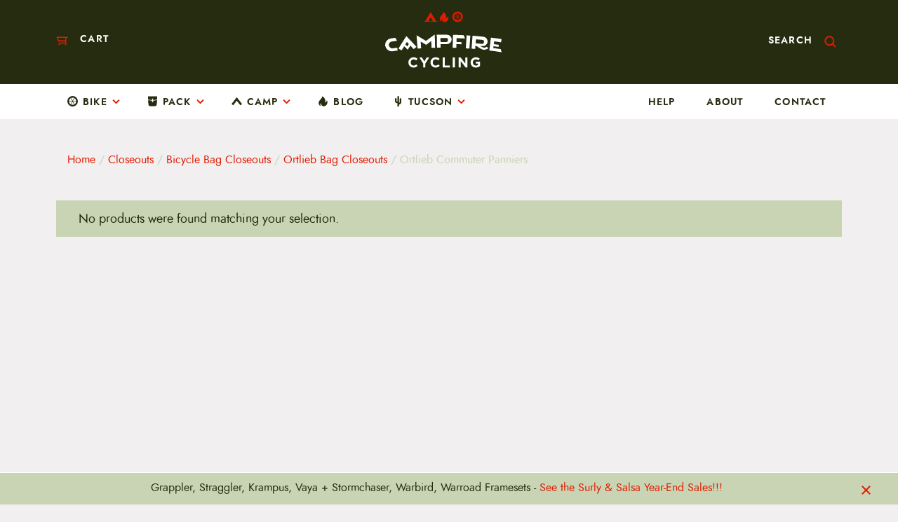

--- FILE ---
content_type: text/html; charset=UTF-8
request_url: https://www.campfirecycling.com/product-category/ortlieb-commuter-panniers
body_size: 33524
content:
<!DOCTYPE html>
<html lang="en-US">
<head>
    <meta charset="utf-8">
<script type="text/javascript">
/* <![CDATA[ */
var gform;gform||(document.addEventListener("gform_main_scripts_loaded",function(){gform.scriptsLoaded=!0}),document.addEventListener("gform/theme/scripts_loaded",function(){gform.themeScriptsLoaded=!0}),window.addEventListener("DOMContentLoaded",function(){gform.domLoaded=!0}),gform={domLoaded:!1,scriptsLoaded:!1,themeScriptsLoaded:!1,isFormEditor:()=>"function"==typeof InitializeEditor,callIfLoaded:function(o){return!(!gform.domLoaded||!gform.scriptsLoaded||!gform.themeScriptsLoaded&&!gform.isFormEditor()||(gform.isFormEditor()&&console.warn("The use of gform.initializeOnLoaded() is deprecated in the form editor context and will be removed in Gravity Forms 3.1."),o(),0))},initializeOnLoaded:function(o){gform.callIfLoaded(o)||(document.addEventListener("gform_main_scripts_loaded",()=>{gform.scriptsLoaded=!0,gform.callIfLoaded(o)}),document.addEventListener("gform/theme/scripts_loaded",()=>{gform.themeScriptsLoaded=!0,gform.callIfLoaded(o)}),window.addEventListener("DOMContentLoaded",()=>{gform.domLoaded=!0,gform.callIfLoaded(o)}))},hooks:{action:{},filter:{}},addAction:function(o,r,e,t){gform.addHook("action",o,r,e,t)},addFilter:function(o,r,e,t){gform.addHook("filter",o,r,e,t)},doAction:function(o){gform.doHook("action",o,arguments)},applyFilters:function(o){return gform.doHook("filter",o,arguments)},removeAction:function(o,r){gform.removeHook("action",o,r)},removeFilter:function(o,r,e){gform.removeHook("filter",o,r,e)},addHook:function(o,r,e,t,n){null==gform.hooks[o][r]&&(gform.hooks[o][r]=[]);var d=gform.hooks[o][r];null==n&&(n=r+"_"+d.length),gform.hooks[o][r].push({tag:n,callable:e,priority:t=null==t?10:t})},doHook:function(r,o,e){var t;if(e=Array.prototype.slice.call(e,1),null!=gform.hooks[r][o]&&((o=gform.hooks[r][o]).sort(function(o,r){return o.priority-r.priority}),o.forEach(function(o){"function"!=typeof(t=o.callable)&&(t=window[t]),"action"==r?t.apply(null,e):e[0]=t.apply(null,e)})),"filter"==r)return e[0]},removeHook:function(o,r,t,n){var e;null!=gform.hooks[o][r]&&(e=(e=gform.hooks[o][r]).filter(function(o,r,e){return!!(null!=n&&n!=o.tag||null!=t&&t!=o.priority)}),gform.hooks[o][r]=e)}});
/* ]]> */
</script>

    <meta name="viewport" content="width=device-width, initial-scale=1.0">
    <link rel="pingback" href="https://www.campfirecycling.com/xmlrpc.php">

	<meta name='robots' content='index, follow, max-image-preview:large, max-snippet:-1, max-video-preview:-1' />

	<!-- This site is optimized with the Yoast SEO Premium plugin v26.6 (Yoast SEO v26.6) - https://yoast.com/wordpress/plugins/seo/ -->
	<title>Ortlieb Commuter Panniers - CampfireCycling.com</title>
	<link rel="canonical" href="https://www.campfirecycling.com/product-category/closeouts/bag-closeouts/ortlieb-bag-closeouts/ortlieb-commuter-panniers" />
	<meta property="og:locale" content="en_US" />
	<meta property="og:type" content="article" />
	<meta property="og:title" content="Ortlieb Commuter Panniers Archives" />
	<meta property="og:url" content="https://www.campfirecycling.com/product-category/closeouts/bag-closeouts/ortlieb-bag-closeouts/ortlieb-commuter-panniers" />
	<meta property="og:site_name" content="CampfireCycling.com" />
	<meta property="og:image" content="https://campfirecycling-media.s3.us-west-1.amazonaws.com/wp-content/uploads/1724-ortlieb-downtownql21_f7313_front.jpg" />
	<meta property="og:image:width" content="600" />
	<meta property="og:image:height" content="400" />
	<meta property="og:image:type" content="image/jpeg" />
	<meta name="twitter:card" content="summary_large_image" />
	<script type="application/ld+json" class="yoast-schema-graph">{"@context":"https://schema.org","@graph":[{"@type":"CollectionPage","@id":"https://www.campfirecycling.com/product-category/closeouts/bag-closeouts/ortlieb-bag-closeouts/ortlieb-commuter-panniers","url":"https://www.campfirecycling.com/product-category/closeouts/bag-closeouts/ortlieb-bag-closeouts/ortlieb-commuter-panniers","name":"Ortlieb Commuter Panniers - CampfireCycling.com","isPartOf":{"@id":"https://www.campfirecycling.com/#website"},"breadcrumb":{"@id":"https://www.campfirecycling.com/product-category/closeouts/bag-closeouts/ortlieb-bag-closeouts/ortlieb-commuter-panniers#breadcrumb"},"inLanguage":"en-US"},{"@type":"BreadcrumbList","@id":"https://www.campfirecycling.com/product-category/closeouts/bag-closeouts/ortlieb-bag-closeouts/ortlieb-commuter-panniers#breadcrumb","itemListElement":[{"@type":"ListItem","position":1,"name":"Home","item":"https://www.campfirecycling.com/"},{"@type":"ListItem","position":2,"name":"Shop","item":"https://www.campfirecycling.com/shop"},{"@type":"ListItem","position":3,"name":"Closeouts","item":"https://www.campfirecycling.com/product-category/closeouts"},{"@type":"ListItem","position":4,"name":"Bicycle Bag Closeouts","item":"https://www.campfirecycling.com/product-category/closeouts/bag-closeouts"},{"@type":"ListItem","position":5,"name":"Ortlieb Bag Closeouts","item":"https://www.campfirecycling.com/product-category/closeouts/bag-closeouts/ortlieb-bag-closeouts"},{"@type":"ListItem","position":6,"name":"Ortlieb Commuter Panniers"}]},{"@type":"WebSite","@id":"https://www.campfirecycling.com/#website","url":"https://www.campfirecycling.com/","name":"CampfireCycling.com","description":"The Bikepacking Outfitter","publisher":{"@id":"https://www.campfirecycling.com/#organization"},"potentialAction":[{"@type":"SearchAction","target":{"@type":"EntryPoint","urlTemplate":"https://www.campfirecycling.com/?s={search_term_string}"},"query-input":{"@type":"PropertyValueSpecification","valueRequired":true,"valueName":"search_term_string"}}],"inLanguage":"en-US"},{"@type":"Organization","@id":"https://www.campfirecycling.com/#organization","name":"CampfireCycling.com","url":"https://www.campfirecycling.com/","logo":{"@type":"ImageObject","inLanguage":"en-US","@id":"https://www.campfirecycling.com/#/schema/logo/image/","url":"https://campfirecycling-media.s3.us-west-1.amazonaws.com/wp-content/uploads/bsh-header-sm.png","contentUrl":"https://campfirecycling-media.s3.us-west-1.amazonaws.com/wp-content/uploads/bsh-header-sm.png","width":511,"height":91,"caption":"CampfireCycling.com"},"image":{"@id":"https://www.campfirecycling.com/#/schema/logo/image/"},"description":"The Bikepacking Outfitter","email":"info@campfirecycling.com","telephone":"800-717-2596","legalName":"Campfire Cycling LLC","foundingDate":"2019-01-01"}]}</script>
	<!-- / Yoast SEO Premium plugin. -->


<link rel="alternate" type="text/calendar" title="CampfireCycling.com &raquo; iCal Feed" href="https://www.campfirecycling.com/events/?ical=1" />
<link rel="alternate" type="application/rss+xml" title="CampfireCycling.com &raquo; Ortlieb Commuter Panniers Category Feed" href="https://www.campfirecycling.com/product-category/closeouts/bag-closeouts/ortlieb-bag-closeouts/ortlieb-commuter-panniers/feed" />
		<!-- This site uses the Google Analytics by MonsterInsights plugin v9.11.0 - Using Analytics tracking - https://www.monsterinsights.com/ -->
							<script src="//www.campfirecycling.com/wp-content/uploads/monsterinsights/gtag/gtag.js"  data-cfasync="false" data-wpfc-render="false" type="text/javascript" async></script>
			<script data-cfasync="false" data-wpfc-render="false" type="text/javascript">
				var mi_version = '9.11.0';
				var mi_track_user = true;
				var mi_no_track_reason = '';
								var MonsterInsightsDefaultLocations = {"page_location":"https:\/\/www.campfirecycling.com\/product-category\/ortlieb-commuter-panniers\/"};
								MonsterInsightsDefaultLocations.page_location = window.location.href;
								if ( typeof MonsterInsightsPrivacyGuardFilter === 'function' ) {
					var MonsterInsightsLocations = (typeof MonsterInsightsExcludeQuery === 'object') ? MonsterInsightsPrivacyGuardFilter( MonsterInsightsExcludeQuery ) : MonsterInsightsPrivacyGuardFilter( MonsterInsightsDefaultLocations );
				} else {
					var MonsterInsightsLocations = (typeof MonsterInsightsExcludeQuery === 'object') ? MonsterInsightsExcludeQuery : MonsterInsightsDefaultLocations;
				}

								var disableStrs = [
										'ga-disable-G-PJRFB51Z1Q',
									];

				/* Function to detect opted out users */
				function __gtagTrackerIsOptedOut() {
					for (var index = 0; index < disableStrs.length; index++) {
						if (document.cookie.indexOf(disableStrs[index] + '=true') > -1) {
							return true;
						}
					}

					return false;
				}

				/* Disable tracking if the opt-out cookie exists. */
				if (__gtagTrackerIsOptedOut()) {
					for (var index = 0; index < disableStrs.length; index++) {
						window[disableStrs[index]] = true;
					}
				}

				/* Opt-out function */
				function __gtagTrackerOptout() {
					for (var index = 0; index < disableStrs.length; index++) {
						document.cookie = disableStrs[index] + '=true; expires=Thu, 31 Dec 2099 23:59:59 UTC; path=/';
						window[disableStrs[index]] = true;
					}
				}

				if ('undefined' === typeof gaOptout) {
					function gaOptout() {
						__gtagTrackerOptout();
					}
				}
								window.dataLayer = window.dataLayer || [];

				window.MonsterInsightsDualTracker = {
					helpers: {},
					trackers: {},
				};
				if (mi_track_user) {
					function __gtagDataLayer() {
						dataLayer.push(arguments);
					}

					function __gtagTracker(type, name, parameters) {
						if (!parameters) {
							parameters = {};
						}

						if (parameters.send_to) {
							__gtagDataLayer.apply(null, arguments);
							return;
						}

						if (type === 'event') {
														parameters.send_to = monsterinsights_frontend.v4_id;
							var hookName = name;
							if (typeof parameters['event_category'] !== 'undefined') {
								hookName = parameters['event_category'] + ':' + name;
							}

							if (typeof MonsterInsightsDualTracker.trackers[hookName] !== 'undefined') {
								MonsterInsightsDualTracker.trackers[hookName](parameters);
							} else {
								__gtagDataLayer('event', name, parameters);
							}
							
						} else {
							__gtagDataLayer.apply(null, arguments);
						}
					}

					__gtagTracker('js', new Date());
					__gtagTracker('set', {
						'developer_id.dZGIzZG': true,
											});
					if ( MonsterInsightsLocations.page_location ) {
						__gtagTracker('set', MonsterInsightsLocations);
					}
										__gtagTracker('config', 'G-PJRFB51Z1Q', {"forceSSL":"true"} );
										window.gtag = __gtagTracker;										(function () {
						/* https://developers.google.com/analytics/devguides/collection/analyticsjs/ */
						/* ga and __gaTracker compatibility shim. */
						var noopfn = function () {
							return null;
						};
						var newtracker = function () {
							return new Tracker();
						};
						var Tracker = function () {
							return null;
						};
						var p = Tracker.prototype;
						p.get = noopfn;
						p.set = noopfn;
						p.send = function () {
							var args = Array.prototype.slice.call(arguments);
							args.unshift('send');
							__gaTracker.apply(null, args);
						};
						var __gaTracker = function () {
							var len = arguments.length;
							if (len === 0) {
								return;
							}
							var f = arguments[len - 1];
							if (typeof f !== 'object' || f === null || typeof f.hitCallback !== 'function') {
								if ('send' === arguments[0]) {
									var hitConverted, hitObject = false, action;
									if ('event' === arguments[1]) {
										if ('undefined' !== typeof arguments[3]) {
											hitObject = {
												'eventAction': arguments[3],
												'eventCategory': arguments[2],
												'eventLabel': arguments[4],
												'value': arguments[5] ? arguments[5] : 1,
											}
										}
									}
									if ('pageview' === arguments[1]) {
										if ('undefined' !== typeof arguments[2]) {
											hitObject = {
												'eventAction': 'page_view',
												'page_path': arguments[2],
											}
										}
									}
									if (typeof arguments[2] === 'object') {
										hitObject = arguments[2];
									}
									if (typeof arguments[5] === 'object') {
										Object.assign(hitObject, arguments[5]);
									}
									if ('undefined' !== typeof arguments[1].hitType) {
										hitObject = arguments[1];
										if ('pageview' === hitObject.hitType) {
											hitObject.eventAction = 'page_view';
										}
									}
									if (hitObject) {
										action = 'timing' === arguments[1].hitType ? 'timing_complete' : hitObject.eventAction;
										hitConverted = mapArgs(hitObject);
										__gtagTracker('event', action, hitConverted);
									}
								}
								return;
							}

							function mapArgs(args) {
								var arg, hit = {};
								var gaMap = {
									'eventCategory': 'event_category',
									'eventAction': 'event_action',
									'eventLabel': 'event_label',
									'eventValue': 'event_value',
									'nonInteraction': 'non_interaction',
									'timingCategory': 'event_category',
									'timingVar': 'name',
									'timingValue': 'value',
									'timingLabel': 'event_label',
									'page': 'page_path',
									'location': 'page_location',
									'title': 'page_title',
									'referrer' : 'page_referrer',
								};
								for (arg in args) {
																		if (!(!args.hasOwnProperty(arg) || !gaMap.hasOwnProperty(arg))) {
										hit[gaMap[arg]] = args[arg];
									} else {
										hit[arg] = args[arg];
									}
								}
								return hit;
							}

							try {
								f.hitCallback();
							} catch (ex) {
							}
						};
						__gaTracker.create = newtracker;
						__gaTracker.getByName = newtracker;
						__gaTracker.getAll = function () {
							return [];
						};
						__gaTracker.remove = noopfn;
						__gaTracker.loaded = true;
						window['__gaTracker'] = __gaTracker;
					})();
									} else {
										console.log("");
					(function () {
						function __gtagTracker() {
							return null;
						}

						window['__gtagTracker'] = __gtagTracker;
						window['gtag'] = __gtagTracker;
					})();
									}
			</script>
										<script data-cfasync="false" data-wpfc-render="false" type="text/javascript">
										__gtagTracker( 'config', 'AW-954487939', {"allow_enhanced_conversions":true} );
							</script>
											<!-- / Google Analytics by MonsterInsights -->
				<script data-cfasync="false" data-wpfc-render="false" type="text/javascript">
			window.MonsterInsightsDualTracker.helpers.mapProductItem = function (uaItem) {
				var prefixIndex, prefixKey, mapIndex;
				
				var toBePrefixed = ['id', 'name', 'list_name', 'brand', 'category', 'variant'];

				var item = {};

				var fieldMap = {
					'price': 'price',
					'list_position': 'index',
					'quantity': 'quantity',
					'position': 'index',
				};

				for (mapIndex in fieldMap) {
					if (uaItem.hasOwnProperty(mapIndex)) {
						item[fieldMap[mapIndex]] = uaItem[mapIndex];
					}
				}

				for (prefixIndex = 0; prefixIndex < toBePrefixed.length; prefixIndex++) {
					prefixKey = toBePrefixed[prefixIndex];
					if (typeof uaItem[prefixKey] !== 'undefined') {
						item['item_' + prefixKey] = uaItem[prefixKey];
					}
				}

				return item;
			};

			MonsterInsightsDualTracker.trackers['view_item_list'] = function (parameters) {
				var items = parameters.items;
				var listName, itemIndex, item, itemListName;
				var lists = {
					'_': {items: [], 'send_to': monsterinsights_frontend.v4_id},
				};

				for (itemIndex = 0; itemIndex < items.length; itemIndex++) {
					item = MonsterInsightsDualTracker.helpers.mapProductItem(items[itemIndex]);

					if (typeof item['item_list_name'] === 'undefined') {
						lists['_'].items.push(item);
					} else {
						itemListName = item['item_list_name'];
						if (typeof lists[itemListName] === 'undefined') {
							lists[itemListName] = {
								'items': [],
								'item_list_name': itemListName,
								'send_to': monsterinsights_frontend.v4_id,
							};
						}

						lists[itemListName].items.push(item);
					}
				}

				for (listName in lists) {
					__gtagDataLayer('event', 'view_item_list', lists[listName]);
				}
			};

			MonsterInsightsDualTracker.trackers['select_content'] = function (parameters) {
				const items = parameters.items.map(MonsterInsightsDualTracker.helpers.mapProductItem);
				__gtagDataLayer('event', 'select_item', {items: items, send_to: parameters.send_to});
			};

			MonsterInsightsDualTracker.trackers['view_item'] = function (parameters) {
				const items = parameters.items.map(MonsterInsightsDualTracker.helpers.mapProductItem);
				__gtagDataLayer('event', 'view_item', {items: items, send_to: parameters.send_to});
			};
		</script>
			<script data-cfasync="false" data-wpfc-render="false" type="text/javascript">
		if (window.hasOwnProperty('MonsterInsightsDualTracker')){
			window.MonsterInsightsDualTracker.trackers['form:impression'] = function (parameters) {
				__gtagDataLayer('event', 'form_impression', {
					form_id: parameters.event_label,
					content_type: 'form',
					non_interaction: true,
					send_to: parameters.send_to,
				});
			};

			window.MonsterInsightsDualTracker.trackers['form:conversion'] = function (parameters) {
				__gtagDataLayer('event', 'generate_lead', {
					form_id: parameters.event_label,
					send_to: parameters.send_to,
				});
			};
		}
	</script>
	<style id='wp-img-auto-sizes-contain-inline-css' type='text/css'>
img:is([sizes=auto i],[sizes^="auto," i]){contain-intrinsic-size:3000px 1500px}
/*# sourceURL=wp-img-auto-sizes-contain-inline-css */
</style>
<link rel='stylesheet' id='boom_bar-frontent-global-css' href='https://www.campfirecycling.com/wp-content/plugins/boombar//styles/frontend-global.css' type='text/css' media='all' />
<link rel='stylesheet' id='wp-block-library-css' href='https://www.campfirecycling.com/wp-includes/css/dist/block-library/style.min.css' type='text/css' media='all' />
<style id='global-styles-inline-css' type='text/css'>
:root{--wp--preset--aspect-ratio--square: 1;--wp--preset--aspect-ratio--4-3: 4/3;--wp--preset--aspect-ratio--3-4: 3/4;--wp--preset--aspect-ratio--3-2: 3/2;--wp--preset--aspect-ratio--2-3: 2/3;--wp--preset--aspect-ratio--16-9: 16/9;--wp--preset--aspect-ratio--9-16: 9/16;--wp--preset--color--black: #000000;--wp--preset--color--cyan-bluish-gray: #abb8c3;--wp--preset--color--white: #ffffff;--wp--preset--color--pale-pink: #f78da7;--wp--preset--color--vivid-red: #cf2e2e;--wp--preset--color--luminous-vivid-orange: #ff6900;--wp--preset--color--luminous-vivid-amber: #fcb900;--wp--preset--color--light-green-cyan: #7bdcb5;--wp--preset--color--vivid-green-cyan: #00d084;--wp--preset--color--pale-cyan-blue: #8ed1fc;--wp--preset--color--vivid-cyan-blue: #0693e3;--wp--preset--color--vivid-purple: #9b51e0;--wp--preset--color--gray-light: #efefef;--wp--preset--color--gray-medium: #ccc;--wp--preset--color--gray: #888;--wp--preset--color--gray-dark: #555;--wp--preset--color--off-black: #222;--wp--preset--gradient--vivid-cyan-blue-to-vivid-purple: linear-gradient(135deg,rgb(6,147,227) 0%,rgb(155,81,224) 100%);--wp--preset--gradient--light-green-cyan-to-vivid-green-cyan: linear-gradient(135deg,rgb(122,220,180) 0%,rgb(0,208,130) 100%);--wp--preset--gradient--luminous-vivid-amber-to-luminous-vivid-orange: linear-gradient(135deg,rgb(252,185,0) 0%,rgb(255,105,0) 100%);--wp--preset--gradient--luminous-vivid-orange-to-vivid-red: linear-gradient(135deg,rgb(255,105,0) 0%,rgb(207,46,46) 100%);--wp--preset--gradient--very-light-gray-to-cyan-bluish-gray: linear-gradient(135deg,rgb(238,238,238) 0%,rgb(169,184,195) 100%);--wp--preset--gradient--cool-to-warm-spectrum: linear-gradient(135deg,rgb(74,234,220) 0%,rgb(151,120,209) 20%,rgb(207,42,186) 40%,rgb(238,44,130) 60%,rgb(251,105,98) 80%,rgb(254,248,76) 100%);--wp--preset--gradient--blush-light-purple: linear-gradient(135deg,rgb(255,206,236) 0%,rgb(152,150,240) 100%);--wp--preset--gradient--blush-bordeaux: linear-gradient(135deg,rgb(254,205,165) 0%,rgb(254,45,45) 50%,rgb(107,0,62) 100%);--wp--preset--gradient--luminous-dusk: linear-gradient(135deg,rgb(255,203,112) 0%,rgb(199,81,192) 50%,rgb(65,88,208) 100%);--wp--preset--gradient--pale-ocean: linear-gradient(135deg,rgb(255,245,203) 0%,rgb(182,227,212) 50%,rgb(51,167,181) 100%);--wp--preset--gradient--electric-grass: linear-gradient(135deg,rgb(202,248,128) 0%,rgb(113,206,126) 100%);--wp--preset--gradient--midnight: linear-gradient(135deg,rgb(2,3,129) 0%,rgb(40,116,252) 100%);--wp--preset--font-size--small: 14px;--wp--preset--font-size--medium: 20px;--wp--preset--font-size--large: 23px;--wp--preset--font-size--x-large: 42px;--wp--preset--font-size--normal: 16px;--wp--preset--font-size--huge: 26px;--wp--preset--spacing--20: 0.44rem;--wp--preset--spacing--30: 0.67rem;--wp--preset--spacing--40: 1rem;--wp--preset--spacing--50: 1.5rem;--wp--preset--spacing--60: 2.25rem;--wp--preset--spacing--70: 3.38rem;--wp--preset--spacing--80: 5.06rem;--wp--preset--shadow--natural: 6px 6px 9px rgba(0, 0, 0, 0.2);--wp--preset--shadow--deep: 12px 12px 50px rgba(0, 0, 0, 0.4);--wp--preset--shadow--sharp: 6px 6px 0px rgba(0, 0, 0, 0.2);--wp--preset--shadow--outlined: 6px 6px 0px -3px rgb(255, 255, 255), 6px 6px rgb(0, 0, 0);--wp--preset--shadow--crisp: 6px 6px 0px rgb(0, 0, 0);}:where(.is-layout-flex){gap: 0.5em;}:where(.is-layout-grid){gap: 0.5em;}body .is-layout-flex{display: flex;}.is-layout-flex{flex-wrap: wrap;align-items: center;}.is-layout-flex > :is(*, div){margin: 0;}body .is-layout-grid{display: grid;}.is-layout-grid > :is(*, div){margin: 0;}:where(.wp-block-columns.is-layout-flex){gap: 2em;}:where(.wp-block-columns.is-layout-grid){gap: 2em;}:where(.wp-block-post-template.is-layout-flex){gap: 1.25em;}:where(.wp-block-post-template.is-layout-grid){gap: 1.25em;}.has-black-color{color: var(--wp--preset--color--black) !important;}.has-cyan-bluish-gray-color{color: var(--wp--preset--color--cyan-bluish-gray) !important;}.has-white-color{color: var(--wp--preset--color--white) !important;}.has-pale-pink-color{color: var(--wp--preset--color--pale-pink) !important;}.has-vivid-red-color{color: var(--wp--preset--color--vivid-red) !important;}.has-luminous-vivid-orange-color{color: var(--wp--preset--color--luminous-vivid-orange) !important;}.has-luminous-vivid-amber-color{color: var(--wp--preset--color--luminous-vivid-amber) !important;}.has-light-green-cyan-color{color: var(--wp--preset--color--light-green-cyan) !important;}.has-vivid-green-cyan-color{color: var(--wp--preset--color--vivid-green-cyan) !important;}.has-pale-cyan-blue-color{color: var(--wp--preset--color--pale-cyan-blue) !important;}.has-vivid-cyan-blue-color{color: var(--wp--preset--color--vivid-cyan-blue) !important;}.has-vivid-purple-color{color: var(--wp--preset--color--vivid-purple) !important;}.has-black-background-color{background-color: var(--wp--preset--color--black) !important;}.has-cyan-bluish-gray-background-color{background-color: var(--wp--preset--color--cyan-bluish-gray) !important;}.has-white-background-color{background-color: var(--wp--preset--color--white) !important;}.has-pale-pink-background-color{background-color: var(--wp--preset--color--pale-pink) !important;}.has-vivid-red-background-color{background-color: var(--wp--preset--color--vivid-red) !important;}.has-luminous-vivid-orange-background-color{background-color: var(--wp--preset--color--luminous-vivid-orange) !important;}.has-luminous-vivid-amber-background-color{background-color: var(--wp--preset--color--luminous-vivid-amber) !important;}.has-light-green-cyan-background-color{background-color: var(--wp--preset--color--light-green-cyan) !important;}.has-vivid-green-cyan-background-color{background-color: var(--wp--preset--color--vivid-green-cyan) !important;}.has-pale-cyan-blue-background-color{background-color: var(--wp--preset--color--pale-cyan-blue) !important;}.has-vivid-cyan-blue-background-color{background-color: var(--wp--preset--color--vivid-cyan-blue) !important;}.has-vivid-purple-background-color{background-color: var(--wp--preset--color--vivid-purple) !important;}.has-black-border-color{border-color: var(--wp--preset--color--black) !important;}.has-cyan-bluish-gray-border-color{border-color: var(--wp--preset--color--cyan-bluish-gray) !important;}.has-white-border-color{border-color: var(--wp--preset--color--white) !important;}.has-pale-pink-border-color{border-color: var(--wp--preset--color--pale-pink) !important;}.has-vivid-red-border-color{border-color: var(--wp--preset--color--vivid-red) !important;}.has-luminous-vivid-orange-border-color{border-color: var(--wp--preset--color--luminous-vivid-orange) !important;}.has-luminous-vivid-amber-border-color{border-color: var(--wp--preset--color--luminous-vivid-amber) !important;}.has-light-green-cyan-border-color{border-color: var(--wp--preset--color--light-green-cyan) !important;}.has-vivid-green-cyan-border-color{border-color: var(--wp--preset--color--vivid-green-cyan) !important;}.has-pale-cyan-blue-border-color{border-color: var(--wp--preset--color--pale-cyan-blue) !important;}.has-vivid-cyan-blue-border-color{border-color: var(--wp--preset--color--vivid-cyan-blue) !important;}.has-vivid-purple-border-color{border-color: var(--wp--preset--color--vivid-purple) !important;}.has-vivid-cyan-blue-to-vivid-purple-gradient-background{background: var(--wp--preset--gradient--vivid-cyan-blue-to-vivid-purple) !important;}.has-light-green-cyan-to-vivid-green-cyan-gradient-background{background: var(--wp--preset--gradient--light-green-cyan-to-vivid-green-cyan) !important;}.has-luminous-vivid-amber-to-luminous-vivid-orange-gradient-background{background: var(--wp--preset--gradient--luminous-vivid-amber-to-luminous-vivid-orange) !important;}.has-luminous-vivid-orange-to-vivid-red-gradient-background{background: var(--wp--preset--gradient--luminous-vivid-orange-to-vivid-red) !important;}.has-very-light-gray-to-cyan-bluish-gray-gradient-background{background: var(--wp--preset--gradient--very-light-gray-to-cyan-bluish-gray) !important;}.has-cool-to-warm-spectrum-gradient-background{background: var(--wp--preset--gradient--cool-to-warm-spectrum) !important;}.has-blush-light-purple-gradient-background{background: var(--wp--preset--gradient--blush-light-purple) !important;}.has-blush-bordeaux-gradient-background{background: var(--wp--preset--gradient--blush-bordeaux) !important;}.has-luminous-dusk-gradient-background{background: var(--wp--preset--gradient--luminous-dusk) !important;}.has-pale-ocean-gradient-background{background: var(--wp--preset--gradient--pale-ocean) !important;}.has-electric-grass-gradient-background{background: var(--wp--preset--gradient--electric-grass) !important;}.has-midnight-gradient-background{background: var(--wp--preset--gradient--midnight) !important;}.has-small-font-size{font-size: var(--wp--preset--font-size--small) !important;}.has-medium-font-size{font-size: var(--wp--preset--font-size--medium) !important;}.has-large-font-size{font-size: var(--wp--preset--font-size--large) !important;}.has-x-large-font-size{font-size: var(--wp--preset--font-size--x-large) !important;}
/*# sourceURL=global-styles-inline-css */
</style>

<style id='classic-theme-styles-inline-css' type='text/css'>
/*! This file is auto-generated */
.wp-block-button__link{color:#fff;background-color:#32373c;border-radius:9999px;box-shadow:none;text-decoration:none;padding:calc(.667em + 2px) calc(1.333em + 2px);font-size:1.125em}.wp-block-file__button{background:#32373c;color:#fff;text-decoration:none}
/*# sourceURL=/wp-includes/css/classic-themes.min.css */
</style>
<link rel='stylesheet' id='woocommerce-layout-css' href='https://www.campfirecycling.com/wp-content/plugins/woocommerce/assets/css/woocommerce-layout.css' type='text/css' media='all' />
<link rel='stylesheet' id='woocommerce-smallscreen-css' href='https://www.campfirecycling.com/wp-content/plugins/woocommerce/assets/css/woocommerce-smallscreen.css' type='text/css' media='only screen and (max-width: 768px)' />
<link rel='stylesheet' id='woocommerce-general-css' href='https://www.campfirecycling.com/wp-content/plugins/woocommerce/assets/css/woocommerce.css' type='text/css' media='all' />
<style id='woocommerce-inline-inline-css' type='text/css'>
.woocommerce form .form-row .required { visibility: visible; }
/*# sourceURL=woocommerce-inline-inline-css */
</style>
<link rel='stylesheet' id='wc-bis-css-css' href='https://www.campfirecycling.com/wp-content/plugins/woocommerce-back-in-stock-notifications/assets/css/frontend/woocommerce.css' type='text/css' media='all' />
<link rel='stylesheet' id='wc-composite-css-css' href='https://www.campfirecycling.com/wp-content/plugins/woocommerce-composite-products/assets/css/frontend/woocommerce.css' type='text/css' media='all' />
<link rel='stylesheet' id='metorik-css-css' href='https://www.campfirecycling.com/wp-content/plugins/metorik-helper/assets/css/metorik.css' type='text/css' media='all' />
<link rel='stylesheet' id='dgwt-wcas-style-css' href='https://www.campfirecycling.com/wp-content/plugins/ajax-search-for-woocommerce-premium/assets/css/style.min.css' type='text/css' media='all' />
<link rel='stylesheet' id='wc-cp-checkout-blocks-css' href='https://www.campfirecycling.com/wp-content/plugins/woocommerce-composite-products/assets/css/frontend/checkout-blocks.css' type='text/css' media='all' />
<link rel='stylesheet' id='wc-pb-checkout-blocks-css' href='https://www.campfirecycling.com/wp-content/plugins/woocommerce-product-bundles/assets/css/frontend/checkout-blocks.css' type='text/css' media='all' />
<link rel='stylesheet' id='wc-bundle-style-css' href='https://www.campfirecycling.com/wp-content/plugins/woocommerce-product-bundles/assets/css/frontend/woocommerce.css' type='text/css' media='all' />
<!--[if ! lte IE 9]><!-->
<link rel='stylesheet' id='ravensegg2020-stylesheet-css' href='https://www.campfirecycling.com/wp-content/themes/campfire-cycling-2019/dist/css/screen.02361d97b684bf5f86ce.css' type='text/css' media='screen' />
<!--<![endif]-->
<link rel='stylesheet' id='ravensegg2020-print-css' href='https://www.campfirecycling.com/wp-content/themes/campfire-cycling-2019/dist/css/print.9d6cb35dfa2a98c7258d.css' type='text/css' media='print' />
<!--[if lte IE 9]>
<link rel='stylesheet' id='ravensegg2020-ie-old-css' href='https://www.campfirecycling.com/wp-content/themes/campfire-cycling-2019/dist/css/ie-old.0c93ccca729b00634db7.css' type='text/css' media='all' />
<![endif]-->
<script type="text/javascript" src="https://www.campfirecycling.com/wp-includes/js/jquery/jquery.min.js" id="jquery-core-js"></script>
<script type="text/javascript" src="https://www.campfirecycling.com/wp-includes/js/jquery/jquery-migrate.min.js" id="jquery-migrate-js"></script>
<script type="text/javascript" src="https://www.campfirecycling.com/wp-content/plugins/boombar//js/frontend-global.js" id="boom_bar-frontend-global-js-js"></script>
<script type="text/javascript" src="https://www.campfirecycling.com/wp-content/plugins/google-analytics-premium/assets/js/frontend-gtag.min.js" id="monsterinsights-frontend-script-js" async="async" data-wp-strategy="async"></script>
<script data-cfasync="false" data-wpfc-render="false" type="text/javascript" id='monsterinsights-frontend-script-js-extra'>/* <![CDATA[ */
var monsterinsights_frontend = {"js_events_tracking":"true","download_extensions":"","inbound_paths":"[]","home_url":"https:\/\/www.campfirecycling.com","hash_tracking":"false","v4_id":"G-PJRFB51Z1Q"};/* ]]> */
</script>
<script type="text/javascript" src="https://www.campfirecycling.com/wp-content/plugins/woocommerce/assets/js/jquery-blockui/jquery.blockUI.min.js" id="wc-jquery-blockui-js" defer="defer" data-wp-strategy="defer"></script>
<script type="text/javascript" src="https://www.campfirecycling.com/wp-content/plugins/woocommerce/assets/js/js-cookie/js.cookie.min.js" id="wc-js-cookie-js" defer="defer" data-wp-strategy="defer"></script>
<script type="text/javascript" id="woocommerce-js-extra">
/* <![CDATA[ */
var woocommerce_params = {"ajax_url":"/wp-admin/admin-ajax.php","wc_ajax_url":"/?wc-ajax=%%endpoint%%","i18n_password_show":"Show password","i18n_password_hide":"Hide password"};
//# sourceURL=woocommerce-js-extra
/* ]]> */
</script>
<script type="text/javascript" src="https://www.campfirecycling.com/wp-content/plugins/woocommerce/assets/js/frontend/woocommerce.min.js" id="woocommerce-js" defer="defer" data-wp-strategy="defer"></script>
<script type="text/javascript" id="woo-stamped-io-public-custom-js-extra">
/* <![CDATA[ */
var Woo_stamped = {"pub_key":"pubkey-KiZ9Q8682SuU2S1W2r74NszwGL12ye","store_hash":"","url":"campfirecycling.com"};
//# sourceURL=woo-stamped-io-public-custom-js-extra
/* ]]> */
</script>
<script type="text/javascript" src="https://www.campfirecycling.com/wp-content/plugins/stampedio-product-reviews/assets/js/woo-stamped.io-public.js" id="woo-stamped-io-public-custom-js"></script>
<script type="text/javascript" src="https://www.campfirecycling.com/wp-content/themes/campfire-cycling-2019/dist/js/fonts.bundle.5a4c68f7e17087787899.js" id="ravensegg2020-webfontloader-js"></script>
<link rel="https://api.w.org/" href="https://www.campfirecycling.com/wp-json/" /><link rel="alternate" title="JSON" type="application/json" href="https://www.campfirecycling.com/wp-json/wp/v2/product_cat/2365" /><script>  var el_i13_login_captcha=null; var el_i13_register_captcha=null; </script><meta name="tec-api-version" content="v1"><meta name="tec-api-origin" content="https://www.campfirecycling.com"><link rel="alternate" href="https://www.campfirecycling.com/wp-json/tribe/events/v1/" />		<style>
			.dgwt-wcas-ico-magnifier,.dgwt-wcas-ico-magnifier-handler{max-width:20px}.dgwt-wcas-search-wrapp{max-width:400px}		</style>
			<noscript><style>.woocommerce-product-gallery{ opacity: 1 !important; }</style></noscript>
	<style type="text/css">                /* CSS for the 'bar2' boom bar */
                #boom_bar-290696 {
                    background: #c8d4b4;
                    color: #262c0f;
                    border-top: 1px solid #ffffff;
                }
                #boom_bar-290696 a{
                    color: #e01e00;
                }
                        #boom_bar-290696 .boom_bar-inner-container, 
            #boom_bar-290696 .boom_bar-inner-container p {
                            }
            </style>
		<!-- MonsterInsights Form Tracking -->
		<script data-cfasync="false" data-wpfc-render="false" type="text/javascript">
			function monsterinsights_forms_record_impression(event) {
				monsterinsights_add_bloom_forms_ids();
				var monsterinsights_forms = document.getElementsByTagName("form");
				var monsterinsights_forms_i;
				for (monsterinsights_forms_i = 0; monsterinsights_forms_i < monsterinsights_forms.length; monsterinsights_forms_i++) {
					var monsterinsights_form_id = monsterinsights_forms[monsterinsights_forms_i].getAttribute("id");
					var skip_conversion = false;
					/* Check to see if it's contact form 7 if the id isn't set */
					if (!monsterinsights_form_id) {
						monsterinsights_form_id = monsterinsights_forms[monsterinsights_forms_i].parentElement.getAttribute("id");
						if (monsterinsights_form_id && monsterinsights_form_id.lastIndexOf('wpcf7-f', 0) === 0) {
							/* If so, let's grab that and set it to be the form's ID*/
							var tokens = monsterinsights_form_id.split('-').slice(0, 2);
							var result = tokens.join('-');
							monsterinsights_forms[monsterinsights_forms_i].setAttribute("id", result);/* Now we can do just what we did above */
							monsterinsights_form_id = monsterinsights_forms[monsterinsights_forms_i].getAttribute("id");
						} else {
							monsterinsights_form_id = false;
						}
					}

					/* Check if it's Ninja Forms & id isn't set. */
					if (!monsterinsights_form_id && monsterinsights_forms[monsterinsights_forms_i].parentElement.className.indexOf('nf-form-layout') >= 0) {
						monsterinsights_form_id = monsterinsights_forms[monsterinsights_forms_i].parentElement.parentElement.parentElement.getAttribute('id');
						if (monsterinsights_form_id && 0 === monsterinsights_form_id.lastIndexOf('nf-form-', 0)) {
							/* If so, let's grab that and set it to be the form's ID*/
							tokens = monsterinsights_form_id.split('-').slice(0, 3);
							result = tokens.join('-');
							monsterinsights_forms[monsterinsights_forms_i].setAttribute('id', result);
							/* Now we can do just what we did above */
							monsterinsights_form_id = monsterinsights_forms[monsterinsights_forms_i].getAttribute('id');
							skip_conversion = true;
						}
					}

					if (monsterinsights_form_id && monsterinsights_form_id !== 'commentform' && monsterinsights_form_id !== 'adminbar-search') {
						__gtagTracker('event', 'impression', {
							event_category: 'form',
							event_label: monsterinsights_form_id,
							value: 1,
							non_interaction: true
						});

						/* If a WPForms Form, we can use custom tracking */
						if (monsterinsights_form_id && 0 === monsterinsights_form_id.lastIndexOf('wpforms-form-', 0)) {
							continue;
						}

						/* Formiddable Forms, use custom tracking */
						if (monsterinsights_forms_has_class(monsterinsights_forms[monsterinsights_forms_i], 'frm-show-form')) {
							continue;
						}

						/* If a Gravity Form, we can use custom tracking */
						if (monsterinsights_form_id && 0 === monsterinsights_form_id.lastIndexOf('gform_', 0)) {
							continue;
						}

						/* If Ninja forms, we use custom conversion tracking */
						if (skip_conversion) {
							continue;
						}

						var custom_conversion_mi_forms = false;
						if (custom_conversion_mi_forms) {
							continue;
						}

						if (window.jQuery) {
							(function (form_id) {
								jQuery(document).ready(function () {
									jQuery('#' + form_id).on('submit', monsterinsights_forms_record_conversion);
								});
							})(monsterinsights_form_id);
						} else {
							var __gaFormsTrackerWindow = window;
							if (__gaFormsTrackerWindow.addEventListener) {
								document.getElementById(monsterinsights_form_id).addEventListener("submit", monsterinsights_forms_record_conversion, false);
							} else {
								if (__gaFormsTrackerWindow.attachEvent) {
									document.getElementById(monsterinsights_form_id).attachEvent("onsubmit", monsterinsights_forms_record_conversion);
								}
							}
						}

					} else {
						continue;
					}
				}
			}

			function monsterinsights_forms_has_class(element, className) {
				return (' ' + element.className + ' ').indexOf(' ' + className + ' ') > -1;
			}

			function monsterinsights_forms_record_conversion(event) {
				var monsterinsights_form_conversion_id = event.target.id;
				var monsterinsights_form_action = event.target.getAttribute("miforms-action");
				if (monsterinsights_form_conversion_id && !monsterinsights_form_action) {
					document.getElementById(monsterinsights_form_conversion_id).setAttribute("miforms-action", "submitted");
					__gtagTracker('event', 'conversion', {
						event_category: 'form',
						event_label: monsterinsights_form_conversion_id,
						value: 1,
					});
				}
			}

			/* Attach the events to all clicks in the document after page and GA has loaded */
			function monsterinsights_forms_load() {
				if (typeof (__gtagTracker) !== 'undefined' && __gtagTracker) {
					var __gtagFormsTrackerWindow = window;
					if (__gtagFormsTrackerWindow.addEventListener) {
						__gtagFormsTrackerWindow.addEventListener("load", monsterinsights_forms_record_impression, false);
					} else {
						if (__gtagFormsTrackerWindow.attachEvent) {
							__gtagFormsTrackerWindow.attachEvent("onload", monsterinsights_forms_record_impression);
						}
					}
				} else {
					setTimeout(monsterinsights_forms_load, 200);
				}
			}

			/* Custom Ninja Forms impression tracking */
			if (window.jQuery) {
				jQuery(document).on('nfFormReady', function (e, layoutView) {
					var label = layoutView.el;
					label = label.substring(1, label.length);
					label = label.split('-').slice(0, 3).join('-');
					__gtagTracker('event', 'impression', {
						event_category: 'form',
						event_label: label,
						value: 1,
						non_interaction: true
					});
				});
			}

			/* Custom Bloom Form tracker */
			function monsterinsights_add_bloom_forms_ids() {
				var bloom_forms = document.querySelectorAll('.et_bloom_form_content form');
				if (bloom_forms.length > 0) {
					for (var i = 0; i < bloom_forms.length; i++) {
						if ('' === bloom_forms[i].id) {
							var form_parent_root = monsterinsights_find_parent_with_class(bloom_forms[i], 'et_bloom_optin');
							if (form_parent_root) {
								var classes = form_parent_root.className.split(' ');
								for (var j = 0; j < classes.length; ++j) {
									if (0 === classes[j].indexOf('et_bloom_optin')) {
										bloom_forms[i].id = classes[j];
									}
								}
							}
						}
					}
				}
			}

			function monsterinsights_find_parent_with_class(element, className) {
				if (element.parentNode && '' !== className) {
					if (element.parentNode.className.indexOf(className) >= 0) {
						return element.parentNode;
					} else {
						return monsterinsights_find_parent_with_class(element.parentNode, className);
					}
				}
				return false;
			}

			monsterinsights_forms_load();
		</script>
		<!-- End MonsterInsights Form Tracking -->
		
<link rel="icon" href="https://campfirecycling-media.s3.us-west-1.amazonaws.com/wp-content/uploads/cropped-site-icon-2-32x32.png" sizes="32x32" />
<link rel="icon" href="https://campfirecycling-media.s3.us-west-1.amazonaws.com/wp-content/uploads/cropped-site-icon-2-192x192.png" sizes="192x192" />
<link rel="apple-touch-icon" href="https://campfirecycling-media.s3.us-west-1.amazonaws.com/wp-content/uploads/cropped-site-icon-2-180x180.png" />
<meta name="msapplication-TileImage" content="https://campfirecycling-media.s3.us-west-1.amazonaws.com/wp-content/uploads/cropped-site-icon-2-270x270.png" />

	<!-- Google Ads Conversion Linker -->
	<script>
	gtag('config', 'AW-954487939', {
	  'conversion_linker': true
	});
	</script>

<link rel='stylesheet' id='wc-stripe-blocks-checkout-style-css' href='https://www.campfirecycling.com/wp-content/plugins/woocommerce-gateway-stripe/build/upe-blocks.css' type='text/css' media='all' />
<link rel='stylesheet' id='wc-blocks-style-css' href='https://www.campfirecycling.com/wp-content/plugins/woocommerce/assets/client/blocks/wc-blocks.css' type='text/css' media='all' />
</head>

<body class="archive tax-product_cat term-ortlieb-commuter-panniers term-2365 wp-embed-responsive wp-theme-campfire-cycling-2019 nav-on-left theme-campfire-cycling-2019 woocommerce woocommerce-page woocommerce-no-js tribe-no-js page-template-campfire-cycling-2019 boom_bar-fixed-bottom-no_wpab">

<svg style="display:none;" xmlns="http://www.w3.org/2000/svg"><symbol viewBox="0 0 32 32" id="arrow-left"><path d="M27.13 14v4a1 1 0 0 1-1 1h-10v3.48a1 1 0 0 1-1.58.82L5.3 16.82a1 1 0 0 1 0-1.64l9.25-6.48a1 1 0 0 1 1.58.82V13h10a1 1 0 0 1 1 1z"/></symbol><symbol viewBox="0 0 32 32" id="arrow-right"><path d="M26.7 16.82l-9.25 6.48a1 1 0 0 1-1.58-.82V19h-10a1 1 0 0 1-1-1v-4a1 1 0 0 1 1-1h10V9.52a1 1 0 0 1 1.58-.82l9.25 6.48a1 1 0 0 1 0 1.64z"/></symbol><symbol viewBox="0 0 32 32" id="chevron-up"><path d="M16.71 9.2l10.2 10.21a.5.5 0 0 1 0 .71l-2.82 2.82a.5.5 0 0 1-.71 0L16 15.57l-7.38 7.37a.5.5 0 0 1-.71 0l-2.82-2.82a.5.5 0 0 1 0-.71L15.29 9.2a1 1 0 0 1 1.42 0z"/></symbol><symbol viewBox="0 0 32 32" id="icon-menu"><path d="M27 23v2a1 1 0 0 1-1 1H6a1 1 0 0 1-1-1v-2a1 1 0 0 1 1-1h20a1 1 0 0 1 1 1zM26 6H6a1 1 0 0 0-1 1v2a1 1 0 0 0 1 1h20a1 1 0 0 0 1-1V7a1 1 0 0 0-1-1zm0 8H6a1 1 0 0 0-1 1v2a1 1 0 0 0 1 1h20a1 1 0 0 0 1-1v-2a1 1 0 0 0-1-1z"/></symbol><symbol viewBox="0 0 32 32" id="icon-close"><path d="M25.84 23a.51.51 0 0 1 0 .71l-2.12 2.12a.51.51 0 0 1-.71 0l-7-7-7 7a.51.51 0 0 1-.71 0l-2.14-2.11a.51.51 0 0 1 0-.71l7-7-7-7a.51.51 0 0 1 0-.71l2.12-2.14a.51.51 0 0 1 .71 0l7 7 7-7a.51.51 0 0 1 .71 0l2.12 2.12a.51.51 0 0 1 0 .71l-7 7z"/></symbol><symbol viewBox="0 0 32 32" id="icon-comments"><path d="M28 12.74v7a3.5 3.5 0 0 1-3 3.46v2.54a1.94 1.94 0 0 1-1.13 1.89 1.74 1.74 0 0 1-.67.13 2.1 2.1 0 0 1-1.47-.67l-3.85-3.85H12.5a4 4 0 0 1-.5 0l2.95-3h4.17L22 23.12v-2.88h2.5a.51.51 0 0 0 .5-.5V9.29a3.5 3.5 0 0 1 3 3.45zm-13.88 5.5l-3.85 3.85a2.1 2.1 0 0 1-1.47.67 1.74 1.74 0 0 1-.67-.13A1.94 1.94 0 0 1 7 20.74V18.2a3.5 3.5 0 0 1-3-3.46v-7a3.5 3.5 0 0 1 3.5-3.5h12a3.5 3.5 0 0 1 3.5 3.5v7a3.5 3.5 0 0 1-3.5 3.5zm-1.24-3h6.62a.51.51 0 0 0 .5-.5v-7a.51.51 0 0 0-.5-.5h-12a.51.51 0 0 0-.5.5v7a.51.51 0 0 0 .5.5H10v2.88z"/></symbol><symbol viewBox="0 0 32 32" id="icon-search"><path d="M31.5 28.82l-7.17-7.17a13.11 13.11 0 0 0 2.67-7.9A13.26 13.26 0 1 0 13.75 27a13.11 13.11 0 0 0 7.9-2.68l7.17 7.17zM4.29 13.75a9.47 9.47 0 1 1 9.46 9.47 9.47 9.47 0 0 1-9.46-9.47z" /></symbol><symbol viewBox="0 0 32 32" id="icon-user"><path d="M27.5 24.24V27a1 1 0 0 1-1 1h-21a1 1 0 0 1-1-1v-2.76a1.58 1.58 0 0 1 .93-1.37l5.14-2.7A5 5 0 0 0 15.05 23H17a5 5 0 0 0 4.48-2.83l5.14 2.7a1.58 1.58 0 0 1 .88 1.37zM10.14 14.13a3 3 0 0 0 1.32 1.46l.66 3.05A3 3 0 0 0 15.05 21H17a3 3 0 0 0 2.93-2.36l.66-3.05a3 3 0 0 0 1.32-1.46l.28-.76a1.27 1.27 0 0 0-.64-1.74V9c0-3-2-5-5.5-5s-5.5 2-5.5 5v2.63a1.27 1.27 0 0 0-.64 1.74z"/></symbol><symbol viewBox="0 0 32 32" id="icon-tag"><path d="M26.87 17L15 5.13a1 1 0 0 0-.71-.3H5.83a1 1 0 0 0-1 1v8.49a1 1 0 0 0 .3.71L17 26.87a1 1 0 0 0 1.42 0l8.48-8.48a1 1 0 0 0-.03-1.39zm-16-4.14a2 2 0 1 1 2-2 2 2 0 0 1-2.04 1.97z"/></symbol><symbol viewBox="0 0 32 32" id="icon-category"><path d="M4.34 11l-2.06 8.25V6.5a2 2 0 0 1 2-2h4.17a2 2 0 0 1 1.42.59l1.41 1.41h13a2 2 0 0 1 2 2v1h-20A2 2 0 0 0 4.34 11zm23.38.49H7.84A2 2 0 0 0 5.9 13L2.28 27.5h24L29.66 14a2 2 0 0 0-1.94-2.5z"/></symbol><symbol viewBox="0 0 32 32" id="icon-date"><path d="M15 18v1a.5.5 0 0 1-.5.5h-1a.5.5 0 0 1-.5-.5v-1a.5.5 0 0 1 .5-.5h1a.5.5 0 0 1 .5.5zm-.5 3.5h-1a.5.5 0 0 0-.5.5v1a.5.5 0 0 0 .5.5h1a.5.5 0 0 0 .5-.5v-1a.5.5 0 0 0-.5-.5zm0-8h-1a.5.5 0 0 0-.5.5v1a.5.5 0 0 0 .5.5h1a.5.5 0 0 0 .5-.5v-1a.5.5 0 0 0-.5-.5zm4 8h-1a.5.5 0 0 0-.5.5v1a.5.5 0 0 0 .5.5h1a.5.5 0 0 0 .5-.5v-1a.5.5 0 0 0-.5-.5zm-8-4h-1a.5.5 0 0 0-.5.5v1a.5.5 0 0 0 .5.5h1a.5.5 0 0 0 .5-.5v-1a.5.5 0 0 0-.5-.5zm0 4h-1a.5.5 0 0 0-.5.5v1a.5.5 0 0 0 .5.5h1a.5.5 0 0 0 .5-.5v-1a.5.5 0 0 0-.5-.5zm12-8h-1a.5.5 0 0 0-.5.5v1a.5.5 0 0 0 .5.5h1a.5.5 0 0 0 .5-.5v-1a.5.5 0 0 0-.5-.5zm0 4h-1a.5.5 0 0 0-.5.5v1a.5.5 0 0 0 .5.5h1a.5.5 0 0 0 .5-.5v-1a.5.5 0 0 0-.5-.5zm-4 0h-1a.5.5 0 0 0-.5.5v1a.5.5 0 0 0 .5.5h1a.5.5 0 0 0 .5-.5v-1a.5.5 0 0 0-.5-.5zm0-4h-1a.5.5 0 0 0-.5.5v1a.5.5 0 0 0 .5.5h1a.5.5 0 0 0 .5-.5v-1a.5.5 0 0 0-.5-.5zm8.5-7v19a2 2 0 0 1-2 2H7a2 2 0 0 1-2-2v-19a2 2 0 0 1 2-2V6a.5.5 0 0 0 .5.5h1A.5.5 0 0 0 9 6V5a.5.5 0 0 1 .5-.5h1a.5.5 0 0 1 .5.5v1a.5.5 0 0 0 .5.5h1A.5.5 0 0 0 13 6V5a.5.5 0 0 1 .5-.5h1a.5.5 0 0 1 .5.5v1a.5.5 0 0 0 .5.5h1A.5.5 0 0 0 17 6V5a.5.5 0 0 1 .5-.5h1a.5.5 0 0 1 .5.5v1a.5.5 0 0 0 .5.5h1A.5.5 0 0 0 21 6V5a.5.5 0 0 1 .5-.5h1a.5.5 0 0 1 .5.5v1a.5.5 0 0 0 .5.5h1A.5.5 0 0 0 25 6V4.5a2 2 0 0 1 2 2zm-2 19v-14H7v14z"/></symbol><symbol viewBox="0 0 32 32" id="icon-cart"><path d="M27.17 4.69H.5l5 12.51h18.78v2.89H6.48V23h20.69V7.58h4.33V4.69zM7.46 14.32l-2.7-6.74h19.52v6.74z"/><circle cx="8.41" cy="25.38" r="1.92"/><circle cx="25.73" cy="25.38" r="1.92"/></symbol></svg>
<div id="wrapper">

    <div class="masthead">

        <!-- Masthead -->
        <header class="container" id="branding">
            <div class="content">
                <div id="cart-link">
                    <a href="https://www.campfirecycling.com/cart">
                        <svg class="icon-cart">
                            <use xlink:href="#icon-cart"></use>
                        </svg>
                        <span>Cart</span>
                    </a>
                </div>
                <div id="site-title">
                    <a href="https://www.campfirecycling.com/"
                       title="to home page">
                        <span>CampfireCycling.com</span>
						<svg id="logo" width="166" height="81" xmlns="http://www.w3.org/2000/svg" viewBox="0 0 166 81"><defs><style>.white{fill:#fff;}.red{fill:#e01c00;}</style></defs><path class="white" d="M40.52,77.59a4.24,4.24,0,0,1-4.14-4.49v0a4.23,4.23,0,0,1,4.14-4.45,5.27,5.27,0,0,1,3.65,1.61l2-2.3a7.36,7.36,0,0,0-5.63-2.2,7.25,7.25,0,0,0-7.45,7.38v0a7.2,7.2,0,0,0,7.32,7.34,7.31,7.31,0,0,0,5.86-2.55l-2-2A5.15,5.15,0,0,1,40.52,77.59Z"/><polygon class="white" points="55.81 71.69 52.41 65.96 48.74 65.96 54.22 74.61 54.22 80.24 57.36 80.24 57.36 74.55 62.85 65.96 59.28 65.96 55.81 71.69"/><path class="white" d="M72,77.59a4.24,4.24,0,0,1-4.14-4.49v0A4.23,4.23,0,0,1,72,68.61a5.27,5.27,0,0,1,3.65,1.61l2-2.3A7.36,7.36,0,0,0,72,65.72a7.25,7.25,0,0,0-7.45,7.38v0a7.21,7.21,0,0,0,7.33,7.34,7.3,7.3,0,0,0,5.85-2.55l-2-2A5.15,5.15,0,0,1,72,77.59Z"/><polygon class="white" points="85.04 65.96 81.9 65.96 81.9 80.24 92.16 80.24 92.16 77.38 85.04 77.38 85.04 65.96"/><rect class="white" x="96.3" y="65.96" width="3.14" height="14.28"/><polygon class="white" points="114.23 74.75 107.54 65.96 104.64 65.96 104.64 80.24 107.74 80.24 107.74 71.16 114.66 80.24 117.33 80.24 117.33 65.96 114.23 65.96 114.23 74.75"/><path class="white" d="M129.16,74.73h3.16v2a5,5,0,0,1-3,.86A4.28,4.28,0,0,1,125,73.1v0a4.29,4.29,0,0,1,4.1-4.45,5.24,5.24,0,0,1,3.73,1.45l2-2.39a7.86,7.86,0,0,0-5.61-2,7.32,7.32,0,0,0-7.49,7.38v0a7.15,7.15,0,0,0,7.51,7.34,9.3,9.3,0,0,0,6.1-2.26V72h-6.2Z"/><path class="white" d="M108.87,44.14q-3.62-.16-7.23-.29l.18-5.41c4,.14,8,.31,11.93.54-.55-1.58-1.1-3.16-1.67-4.73q-5-.27-10.1-.43-2.64-.09-5.28-.15h0q-.22,9.26-.44,18.51c1.7,0,3.41.09,5.11.15l.18-5.43c2.4.08,4.79.18,7.19.29Z"/><path class="white" d="M115,53c1.71.1,3.41.21,5.11.33q.63-9.24,1.28-18.48l-5.29-.34Q115.54,43.71,115,53Z"/><path class="white" d="M45.19,40.06q.48,6.66,1,13.32L51.25,53l-.61-9.77q3.93,2.35,7.8,4.76h0q3.62-2.76,7.31-5.48l.33,9.78c1.7-.06,3.41-.11,5.11-.15q-.16-6.68-.32-13.34l-.12-5.17v-.42q-6.39,4.52-12.57,9.2-6.59-4.06-13.38-8l0,.42C44.94,36.63,45.06,38.35,45.19,40.06Z"/><path class="white" d="M144.83,50.7a3.25,3.25,0,0,1-.82.58,6.14,6.14,0,0,1-3.63.63c-1.44-.16-3.26-1.29-5-2.45l3.25.33h0A6.85,6.85,0,0,0,146,43.85a6.77,6.77,0,0,0-6-7.42h0c-3.39-.35-6.77-.67-10.16-1-1.75-.15-3.51-.29-5.27-.42h0q-.69,9.23-1.39,18.46l5.1.41.41-4.72c.9.09,2.61,1.22,4.11,2.23,2.26,1.52,4.79,3.25,7.24,3.52a9.28,9.28,0,0,0,5.44-1,6.29,6.29,0,0,0,1.61-1.2l-2.29-2.05ZM129,45.81q.25-2.87.49-5.73,4.34.38,8.66.81a2.88,2.88,0,1,1-.58,5.72Q133.29,46.18,129,45.81Z"/><path class="white" d="M10.67,53c-2.56.36-5-1.87-5.4-4.4A4.68,4.68,0,0,1,9.33,43.3v0q3.81-.53,7.64-1-1.23-2.18-2.48-4.35l-3.06.4-3.18.44h0A9.32,9.32,0,0,0,.11,49.34a9.46,9.46,0,0,0,10.68,7.77h0l3.33-.46,3.62-.47c-.17-1.36-.35-2.72-.52-4.08C15.06,52.36,12.87,52.66,10.67,53Z"/><path class="white" d="M87.85,33.53h0c-3,0-6,0-9,0-1.76,0-3.52,0-5.28.07h0v.25h0q.18,9.14.35,18.26h0c1.7,0,3.41-.06,5.11-.08,0-1.69,0-3.39,0-5.08q4.41,0,8.83,0h0a6.85,6.85,0,0,0,6.93-6.62A6.78,6.78,0,0,0,87.85,33.53ZM86.54,43.9q-3.83,0-7.64,0l-.06-5.74c2.58,0,5.15,0,7.73,0a2.88,2.88,0,1,1,0,5.75Z"/><path class="white" d="M40.72,54.16l3.86-3.35q-7-7.73-14.42-15.24l0,0h0l0,0q-5.79,8.84-11.16,17.78l4.45,2.53q1.81-2.94,3.68-5.88c1.68,1.65,3.34,3.29,5,5Q34,52,36,49.12,38.36,51.64,40.72,54.16Zm-9.14-3.89c-.93-1-1.87-2-2.81-3,.72-1.12,1.45-2.24,2.18-3.35.94.95,1.87,1.9,2.8,2.86C33,48,32.29,49.12,31.58,50.27Z"/><path class="white" d="M166,58.53l-1.2-4.41q-5.36-.82-10.7-1.54c.11-.87.23-1.74.34-2.61,2.39.32,4.78.65,7.16,1l.45-3q-3.6-.53-7.2-1l.54-4c3.28.44,6.57.91,9.85,1.41.23-1.53.46-3,.7-4.58-3.31-.5-6.62-1-9.94-1.42-1.75-.24-3.49-.46-5.25-.68h0q-1.14,9.2-2.27,18.38h0v0Q157.25,57.15,166,58.53Z"/><path class="red" d="M86.83,10.24a7.36,7.36,0,0,0-4.11-9c0,3.44-4.7,5.62-4.93,9.05a5.39,5.39,0,0,0,2.5,4.93,4.82,4.82,0,0,1,1.2-4.93c-.76,1.67.1,5.43,3.72,5.14C90.15,15,91.14,8.87,89.3,7A3.73,3.73,0,0,1,86.83,10.24Z"/><path class="red" d="M103.31.52A7.46,7.46,0,1,0,110.78,8,7.46,7.46,0,0,0,103.31.52Zm0,2.38a5.08,5.08,0,0,1,2.1.46l-2.1,3.9-2.09-3.9A5.07,5.07,0,0,1,103.31,2.9Zm-2.69.78,2.13,4h-4.5A5.07,5.07,0,0,1,100.62,3.68ZM98.25,8.32h4.5l-2.13,4A5.1,5.1,0,0,1,98.25,8.32Zm5.06,4.73a5.06,5.06,0,0,1-2.09-.45l2.09-3.91,2.1,3.91A5.07,5.07,0,0,1,103.31,13.05Zm2.7-.77-2.13-4h4.5A5.1,5.1,0,0,1,106,12.28Zm-2.13-4.64,2.13-4a5.07,5.07,0,0,1,2.37,4Z"/><path class="red" d="M64.86,1.2l-7.78,13H55.22v.7H74.5v-.7H72.64Zm-3.27,13,3.29-5.5,3.29,5.5Z"/></svg>                    </a>
                </div>
                <div id="search-link">
                    <a class="toggle-switch" href="#">
                        <span>Search</span>
                        <svg class="icon-search">
                            <use xlink:href="#icon-search"></use>
                        </svg>
                        <svg class="icon-close">
                            <use xlink:href="#icon-close"></use>
                        </svg>
                    </a>
                    <div class="hidden modal">
						<div  class="dgwt-wcas-search-wrapp dgwt-wcas-is-detail-box dgwt-wcas-has-submit woocommerce dgwt-wcas-style-solaris js-dgwt-wcas-layout-classic dgwt-wcas-layout-classic js-dgwt-wcas-mobile-overlay-enabled">
		<form class="dgwt-wcas-search-form" role="search" action="https://www.campfirecycling.com/" method="get">
		<div class="dgwt-wcas-sf-wrapp">
						<label class="screen-reader-text"
				for="dgwt-wcas-search-input-1">
				Products search			</label>

			<input
				id="dgwt-wcas-search-input-1"
				type="search"
				class="dgwt-wcas-search-input"
				name="s"
				value=""
				placeholder="Search for bikepacking products..."
				autocomplete="off"
							/>
			<div class="dgwt-wcas-preloader"></div>

			<div class="dgwt-wcas-voice-search"></div>

							<button type="submit"
						aria-label="Search"
						class="dgwt-wcas-search-submit">				<svg
					class="dgwt-wcas-ico-magnifier" xmlns="http://www.w3.org/2000/svg"
					xmlns:xlink="http://www.w3.org/1999/xlink" x="0px" y="0px"
					viewBox="0 0 51.539 51.361" xml:space="preserve">
					<path 						d="M51.539,49.356L37.247,35.065c3.273-3.74,5.272-8.623,5.272-13.983c0-11.742-9.518-21.26-21.26-21.26 S0,9.339,0,21.082s9.518,21.26,21.26,21.26c5.361,0,10.244-1.999,13.983-5.272l14.292,14.292L51.539,49.356z M2.835,21.082 c0-10.176,8.249-18.425,18.425-18.425s18.425,8.249,18.425,18.425S31.436,39.507,21.26,39.507S2.835,31.258,2.835,21.082z"/>
				</svg>
				</button>
			
			<input type="hidden" name="post_type" value="product"/>
			<input type="hidden" name="dgwt_wcas" value="1"/>

			
					</div>
	</form>
</div>
                    </div>
                </div>
            </div><!-- .content -->
        </header><!-- #branding -->

        <!-- Main Navigation -->

        <div id="access">
            <div class="content">

                <div class="screen-reader-text">
					Main menu                    <a href="#main"
                       title="Skip to content">Skip to content</a>
                </div>

				<nav class="main-menu"><ul id="primary-navigation" class="primary-menu nav-on-left"><li id="menu-item-59467" class="icon bike menu-item menu-item-type-custom menu-item-object-custom menu-item-has-children menu-item-59467"><a href="#">Bike</a>
<ul class="sub-menu is-hidden">
	<li id="menu-item-59472" class="go-back menu-item menu-item-type-custom menu-item-object-custom menu-item-59472"><a href="#">Back</a></li>
	<li id="menu-item-59479" class="section menu-item menu-item-type-post_type menu-item-object-page menu-item-59479"><a href="https://www.campfirecycling.com/accessories">The Bicycle Department</a></li>
	<li id="menu-item-59482" class="subhead menu-item menu-item-type-custom menu-item-object-custom menu-item-has-children menu-item-59482"><a href="#">By Brand</a>
	<ul class="is-hidden">
		<li id="menu-item-59501" class="go-back menu-item menu-item-type-custom menu-item-object-custom menu-item-59501"><a href="#">Back</a></li>
		<li id="menu-item-249947" class="label menu-item menu-item-type-custom menu-item-object-custom menu-item-249947"><a href="#">Bicycles &#038; Frames</a></li>
		<li id="menu-item-270184" class="menu-item menu-item-type-taxonomy menu-item-object-product_cat menu-item-270184"><a href="https://www.campfirecycling.com/product-category/make-it-mine/bike-configurator">Make It Mine ~ Bike Configurator</a></li>
		<li id="menu-item-259187" class="menu-item menu-item-type-taxonomy menu-item-object-product_cat menu-item-259187"><a href="https://www.campfirecycling.com/product-category/complete-bicycles-frames/surly">Surly</a></li>
		<li id="menu-item-259186" class="menu-item menu-item-type-taxonomy menu-item-object-product_cat menu-item-259186"><a href="https://www.campfirecycling.com/product-category/complete-bicycles-frames/salsa">Salsa</a></li>
		<li id="menu-item-260721" class="menu-item menu-item-type-taxonomy menu-item-object-product_cat menu-item-260721"><a href="https://www.campfirecycling.com/product-category/complete-bicycles-frames/kona-bikes">Kona</a></li>
		<li id="menu-item-294429" class="menu-item menu-item-type-taxonomy menu-item-object-product_cat menu-item-294429"><a href="https://www.campfirecycling.com/product-category/complete-bicycles-frames/complete-bicycles-otso">Otso</a></li>
		<li id="menu-item-296488" class="menu-item menu-item-type-taxonomy menu-item-object-product_cat menu-item-296488"><a href="https://www.campfirecycling.com/product-category/complete-bicycles-frames/tout-terrain">Tout Terrain</a></li>
		<li id="menu-item-253913" class="menu-item menu-item-type-taxonomy menu-item-object-product_cat menu-item-253913"><a href="https://www.campfirecycling.com/product-category/complete-bicycles-frames">All of our Bicycle Brands</a></li>
		<li id="menu-item-75032" class="label menu-item menu-item-type-custom menu-item-object-custom menu-item-75032"><a href="#">Parts</a></li>
		<li id="menu-item-59613" class="menu-item menu-item-type-taxonomy menu-item-object-product_cat menu-item-59613"><a href="https://www.campfirecycling.com/product-category/brooks-saddles">Brooks</a></li>
		<li id="menu-item-322071" class="menu-item menu-item-type-taxonomy menu-item-object-product_cat menu-item-322071"><a href="https://www.campfirecycling.com/product-category/crankbrothers">Crankbrothers</a></li>
		<li id="menu-item-327263" class="menu-item menu-item-type-taxonomy menu-item-object-product_cat menu-item-327263"><a href="https://www.campfirecycling.com/product-category/the-kingcage">King Cage</a></li>
		<li id="menu-item-249621" class="menu-item menu-item-type-taxonomy menu-item-object-product_cat menu-item-249621"><a href="https://www.campfirecycling.com/product-category/pnw-components">PNW Components</a></li>
		<li id="menu-item-271284" class="menu-item menu-item-type-taxonomy menu-item-object-product_cat menu-item-271284"><a href="https://www.campfirecycling.com/product-category/selle-anatomica">Selle Anatomica</a></li>
		<li id="menu-item-164704" class="menu-item menu-item-type-taxonomy menu-item-object-product_cat menu-item-164704"><a href="https://www.campfirecycling.com/product-category/son">SON</a></li>
		<li id="menu-item-250198" class="menu-item menu-item-type-taxonomy menu-item-object-product_cat menu-item-250198"><a href="https://www.campfirecycling.com/product-category/sram">SRAM</a></li>
		<li id="menu-item-274148" class="menu-item menu-item-type-taxonomy menu-item-object-product_cat menu-item-274148"><a href="https://www.campfirecycling.com/product-category/wolf-tooth">Wolf Tooth</a></li>
		<li id="menu-item-75033" class="label menu-item menu-item-type-custom menu-item-object-custom menu-item-75033"><a href="#">Tires</a></li>
		<li id="menu-item-263948" class="menu-item menu-item-type-taxonomy menu-item-object-product_cat menu-item-263948"><a href="https://www.campfirecycling.com/product-category/maxxis">Maxxis</a></li>
		<li id="menu-item-250700" class="menu-item menu-item-type-taxonomy menu-item-object-product_cat menu-item-250700"><a href="https://www.campfirecycling.com/product-category/panaracer-tires">Panaracer</a></li>
		<li id="menu-item-172262" class="menu-item menu-item-type-taxonomy menu-item-object-product_cat menu-item-172262"><a href="https://www.campfirecycling.com/product-category/rene-herse">Rene Herse</a></li>
		<li id="menu-item-59618" class="menu-item menu-item-type-taxonomy menu-item-object-product_cat menu-item-59618"><a href="https://www.campfirecycling.com/product-category/schwalbe-tires">Schwalbe</a></li>
		<li id="menu-item-172263" class="menu-item menu-item-type-taxonomy menu-item-object-product_cat menu-item-172263"><a href="https://www.campfirecycling.com/product-category/teravail">Teravail</a></li>
		<li id="menu-item-250199" class="label menu-item menu-item-type-custom menu-item-object-custom menu-item-250199"><a href="#">Accessories</a></li>
		<li id="menu-item-271452" class="menu-item menu-item-type-taxonomy menu-item-object-product_cat menu-item-271452"><a href="https://www.campfirecycling.com/product-category/campfire-merch">Campfire Merch</a></li>
		<li id="menu-item-164647" class="menu-item menu-item-type-taxonomy menu-item-object-product_cat menu-item-164647"><a href="https://www.campfirecycling.com/product-category/garmin">Garmin</a></li>
		<li id="menu-item-167729" class="menu-item menu-item-type-taxonomy menu-item-object-product_cat menu-item-167729"><a href="https://www.campfirecycling.com/product-category/giro">Giro</a></li>
		<li id="menu-item-283818" class="menu-item menu-item-type-taxonomy menu-item-object-product_cat menu-item-283818"><a href="https://www.campfirecycling.com/product-category/ombraz">Ombraz</a></li>
		<li id="menu-item-261247" class="menu-item menu-item-type-taxonomy menu-item-object-product_cat menu-item-261247"><a href="https://www.campfirecycling.com/product-category/cycling-clothing/radical_adventure_riders">Radical Adventure Riders</a></li>
		<li id="menu-item-164727" class="menu-item menu-item-type-taxonomy menu-item-object-product_cat menu-item-164727"><a href="https://www.campfirecycling.com/product-category/sinewave">Sinewave</a></li>
	</ul>
</li>
	<li id="menu-item-59487" class="subhead menu-item menu-item-type-custom menu-item-object-custom menu-item-has-children menu-item-59487"><a href="#">By Category</a>
	<ul class="is-hidden">
		<li id="menu-item-59502" class="go-back menu-item menu-item-type-custom menu-item-object-custom menu-item-59502"><a href="#">Back</a></li>
		<li id="menu-item-259448" class="label menu-item menu-item-type-custom menu-item-object-custom menu-item-259448"><a href="#">Bicycles &#038; Frames</a></li>
		<li id="menu-item-308171" class="menu-item menu-item-type-taxonomy menu-item-object-product_cat menu-item-308171"><a href="https://www.campfirecycling.com/product-category/fat-bikepacking">Fat Bikepacking</a></li>
		<li id="menu-item-259449" class="menu-item menu-item-type-taxonomy menu-item-object-product_cat menu-item-259449"><a href="https://www.campfirecycling.com/product-category/mountain-bikepacking">Mountain Bikepacking</a></li>
		<li id="menu-item-259450" class="menu-item menu-item-type-taxonomy menu-item-object-product_cat menu-item-259450"><a href="https://www.campfirecycling.com/product-category/gravel-bikepacking">Gravel Bikepacking</a></li>
		<li id="menu-item-259451" class="menu-item menu-item-type-taxonomy menu-item-object-product_cat menu-item-259451"><a href="https://www.campfirecycling.com/product-category/road-touring">Road Touring</a></li>
		<li id="menu-item-249945" class="label menu-item menu-item-type-custom menu-item-object-custom menu-item-249945"><a href="#">Parts</a></li>
		<li id="menu-item-249941" class="menu-item menu-item-type-taxonomy menu-item-object-product_cat menu-item-249941"><a href="https://www.campfirecycling.com/product-category/the-drivetrain">Drivetrain</a></li>
		<li id="menu-item-250180" class="menu-item menu-item-type-taxonomy menu-item-object-product_cat menu-item-250180"><a href="https://www.campfirecycling.com/product-category/wheels">Wheels, Hubs &#038; Rims</a></li>
		<li id="menu-item-249943" class="menu-item menu-item-type-taxonomy menu-item-object-product_cat menu-item-249943"><a href="https://www.campfirecycling.com/product-category/the-tires-tubes-tubeless">Tires, Tubes &amp; Tubeless</a></li>
		<li id="menu-item-300380" class="menu-item menu-item-type-taxonomy menu-item-object-product_cat menu-item-300380"><a href="https://www.campfirecycling.com/product-category/disc-brakes">Disc Brakes</a></li>
		<li id="menu-item-249942" class="menu-item menu-item-type-taxonomy menu-item-object-product_cat menu-item-249942"><a href="https://www.campfirecycling.com/product-category/contact-points">Contact Points</a></li>
		<li id="menu-item-249946" class="label menu-item menu-item-type-custom menu-item-object-custom menu-item-249946"><a href="#">Accessories</a></li>
		<li id="menu-item-249960" class="menu-item menu-item-type-taxonomy menu-item-object-product_cat menu-item-249960"><a href="https://www.campfirecycling.com/product-category/lights-gps">Lights &amp; GPS</a></li>
		<li id="menu-item-249986" class="menu-item menu-item-type-taxonomy menu-item-object-product_cat menu-item-249986"><a href="https://www.campfirecycling.com/product-category/tools-lube-pump">Tools, Lube &amp; Pumps</a></li>
		<li id="menu-item-249962" class="menu-item menu-item-type-taxonomy menu-item-object-product_cat menu-item-249962"><a href="https://www.campfirecycling.com/product-category/water-transport">Water Transport</a></li>
		<li id="menu-item-249963" class="menu-item menu-item-type-taxonomy menu-item-object-product_cat menu-item-249963"><a href="https://www.campfirecycling.com/product-category/bicycle-locks">Locks &amp; Kickstands</a></li>
		<li id="menu-item-59606" class="menu-item menu-item-type-taxonomy menu-item-object-product_cat menu-item-59606"><a href="https://www.campfirecycling.com/product-category/cycling-clothing">Apparel &#038; Helmets</a></li>
		<li id="menu-item-249948" class="label menu-item menu-item-type-custom menu-item-object-custom menu-item-249948"><a href="#">Deals &#038; Closeouts</a></li>
		<li id="menu-item-262508" class="menu-item menu-item-type-taxonomy menu-item-object-product_cat menu-item-262508"><a href="https://www.campfirecycling.com/product-category/make-it-mine/bike-configurator">Make It Mine ~ Bike Configurator</a></li>
		<li id="menu-item-271742" class="menu-item menu-item-type-custom menu-item-object-custom menu-item-271742"><a href="https://www.campfirecycling.com/product/campfire-merch-deals.html">Campfire Merch Deals</a></li>
		<li id="menu-item-322213" class="menu-item menu-item-type-taxonomy menu-item-object-product_cat menu-item-322213"><a href="https://www.campfirecycling.com/product-category/bicycle-frame-sales">Bicycle &amp; Frame Sales</a></li>
		<li id="menu-item-249965" class="menu-item menu-item-type-taxonomy menu-item-object-product_cat menu-item-249965"><a href="https://www.campfirecycling.com/product-category/closeouts/all-apparel-closeouts">Parts &amp; Accessories Closeouts</a></li>
		<li id="menu-item-259915" class="menu-item menu-item-type-taxonomy menu-item-object-product_cat menu-item-259915"><a href="https://www.campfirecycling.com/product-category/gift-packs-and-cards">Gift Card &amp; Gift Packs</a></li>
	</ul>
</li>
</ul>
</li>
<li id="menu-item-58732" class="icon pack menu-item menu-item-type-custom menu-item-object-custom menu-item-has-children menu-item-58732"><a href="#">Pack</a>
<ul class="sub-menu is-hidden">
	<li id="menu-item-58715" class="section menu-item menu-item-type-post_type menu-item-object-page menu-item-58715"><a href="https://www.campfirecycling.com/bags">The Bags &#038; Racks Department</a></li>
	<li id="menu-item-58733" class="go-back menu-item menu-item-type-custom menu-item-object-custom menu-item-58733"><a href="#">Back</a></li>
	<li id="menu-item-58716" class="subhead menu-item menu-item-type-custom menu-item-object-custom menu-item-has-children menu-item-58716"><a href="#">By Brand</a>
	<ul class="is-hidden">
		<li id="menu-item-58719" class="label menu-item menu-item-type-custom menu-item-object-custom menu-item-58719"><a href="#">Bags</a></li>
		<li id="menu-item-59463" class="go-back menu-item menu-item-type-custom menu-item-object-custom menu-item-59463"><a href="#">Back</a></li>
		<li id="menu-item-261438" class="menu-item menu-item-type-taxonomy menu-item-object-product_cat menu-item-261438"><a href="https://www.campfirecycling.com/product-category/arkel">Arkel</a></li>
		<li id="menu-item-252246" class="menu-item menu-item-type-taxonomy menu-item-object-product_cat menu-item-252246"><a href="https://www.campfirecycling.com/product-category/carradice-bags">Carradice</a></li>
		<li id="menu-item-66434" class="menu-item menu-item-type-taxonomy menu-item-object-product_cat menu-item-66434"><a href="https://www.campfirecycling.com/product-category/ortlieb-bags">Ortlieb</a></li>
		<li id="menu-item-145400" class="menu-item menu-item-type-taxonomy menu-item-object-product_cat menu-item-145400"><a href="https://www.campfirecycling.com/product-category/oveja-negra">Oveja Negra</a></li>
		<li id="menu-item-59498" class="menu-item menu-item-type-taxonomy menu-item-object-product_cat menu-item-59498"><a href="https://www.campfirecycling.com/product-category/revelate-designs-bags">Revelate Designs</a></li>
		<li id="menu-item-251808" class="menu-item menu-item-type-taxonomy menu-item-object-product_cat menu-item-251808"><a href="https://www.campfirecycling.com/product-category/swift-industries">Swift</a></li>
		<li id="menu-item-59518" class="label menu-item menu-item-type-custom menu-item-object-custom menu-item-59518"><a href="#">Cargo Racks &#038; Straps</a></li>
		<li id="menu-item-253441" class="menu-item menu-item-type-taxonomy menu-item-object-product_cat menu-item-253441"><a href="https://www.campfirecycling.com/product-category/voile">Voile</a></li>
		<li id="menu-item-256358" class="menu-item menu-item-type-taxonomy menu-item-object-product_cat menu-item-256358"><a href="https://www.campfirecycling.com/product-category/old_man_mountain">Old Man Mountain</a></li>
		<li id="menu-item-59523" class="menu-item menu-item-type-taxonomy menu-item-object-product_cat menu-item-59523"><a href="https://www.campfirecycling.com/product-category/tubus-racks">Tubus</a></li>
		<li id="menu-item-265969" class="menu-item menu-item-type-taxonomy menu-item-object-product_cat menu-item-265969"><a href="https://www.campfirecycling.com/product-category/complete-bicycles-frames/tumbleweed">Tumbleweed</a></li>
		<li id="menu-item-59517" class="label menu-item menu-item-type-custom menu-item-object-custom menu-item-59517"><a href="#">Bags &#038; Cargo Racks</a></li>
		<li id="menu-item-59525" class="menu-item menu-item-type-taxonomy menu-item-object-product_cat menu-item-59525"><a href="https://www.campfirecycling.com/product-category/salsa-racks">Salsa</a></li>
		<li id="menu-item-59524" class="menu-item menu-item-type-taxonomy menu-item-object-product_cat menu-item-59524"><a href="https://www.campfirecycling.com/product-category/surly-racks">Surly</a></li>
	</ul>
</li>
	<li id="menu-item-58717" class="subhead menu-item menu-item-type-custom menu-item-object-custom menu-item-has-children menu-item-58717"><a href="#">By Category</a>
	<ul class="is-hidden">
		<li id="menu-item-59464" class="go-back menu-item menu-item-type-custom menu-item-object-custom menu-item-59464"><a href="#">Back</a></li>
		<li id="menu-item-250067" class="label menu-item menu-item-type-custom menu-item-object-custom menu-item-250067"><a href="#">Bikepacking Bags</a></li>
		<li id="menu-item-250070" class="menu-item menu-item-type-taxonomy menu-item-object-product_cat menu-item-250070"><a href="https://www.campfirecycling.com/product-category/bikepacking-bags/handlebar-bags">Handlebar Packs</a></li>
		<li id="menu-item-250071" class="menu-item menu-item-type-taxonomy menu-item-object-product_cat menu-item-250071"><a href="https://www.campfirecycling.com/product-category/bikepacking-bags/great-bikepacking-frame-bags">Frame Bags</a></li>
		<li id="menu-item-250072" class="menu-item menu-item-type-taxonomy menu-item-object-product_cat menu-item-250072"><a href="https://www.campfirecycling.com/product-category/bikepacking-bags/saddle-bags">Seat Packs</a></li>
		<li id="menu-item-250073" class="menu-item menu-item-type-taxonomy menu-item-object-product_cat menu-item-250073"><a href="https://www.campfirecycling.com/product-category/bikepacking-bags/top_tube_bags">Top Tube Bags</a></li>
		<li id="menu-item-250074" class="menu-item menu-item-type-taxonomy menu-item-object-product_cat menu-item-250074"><a href="https://www.campfirecycling.com/product-category/bikepacking-bags/bikepacking-fork-bags-cages">Panniers, Fork Bags &#038; Cages</a></li>
		<li id="menu-item-250068" class="label menu-item menu-item-type-custom menu-item-object-custom menu-item-250068"><a href="#">Touring Bags &#038; Racks</a></li>
		<li id="menu-item-59528" class="menu-item menu-item-type-taxonomy menu-item-object-product_cat menu-item-59528"><a href="https://www.campfirecycling.com/product-category/touring-panniers">Panniers</a></li>
		<li id="menu-item-59530" class="menu-item menu-item-type-taxonomy menu-item-object-product_cat menu-item-59530"><a href="https://www.campfirecycling.com/product-category/bike-racks">Cargo Racks</a></li>
		<li id="menu-item-59532" class="menu-item menu-item-type-taxonomy menu-item-object-product_cat menu-item-59532"><a href="https://www.campfirecycling.com/product-category/bike-handlebar-bags">Handlebar Bags</a></li>
		<li id="menu-item-59534" class="menu-item menu-item-type-taxonomy menu-item-object-product_cat menu-item-59534"><a href="https://www.campfirecycling.com/product-category/bike-trunk-bags">Saddle &#038; Trunk Bags</a></li>
		<li id="menu-item-250069" class="label menu-item menu-item-type-custom menu-item-object-custom menu-item-250069"><a href="#">Deals &#038; Closeouts</a></li>
		<li id="menu-item-252229" class="menu-item menu-item-type-taxonomy menu-item-object-product_cat menu-item-252229"><a href="https://www.campfirecycling.com/product-category/bikepacking-add-on-deals">Bikepacking Bag Bundles</a></li>
		<li id="menu-item-271741" class="menu-item menu-item-type-custom menu-item-object-custom menu-item-271741"><a href="https://www.campfirecycling.com/product/campfire-merch-deals.html">Campfire Merch Deals</a></li>
		<li id="menu-item-241114" class="menu-item menu-item-type-taxonomy menu-item-object-product_cat current-product_cat-ancestor menu-item-241114"><a href="https://www.campfirecycling.com/product-category/closeouts/bag-closeouts">Bag Closeouts</a></li>
		<li id="menu-item-242277" class="menu-item menu-item-type-taxonomy menu-item-object-product_cat menu-item-242277"><a href="https://www.campfirecycling.com/product-category/closeouts/trailer-closeouts">Trailer Part Closeouts</a></li>
		<li id="menu-item-259914" class="menu-item menu-item-type-taxonomy menu-item-object-product_cat menu-item-259914"><a href="https://www.campfirecycling.com/product-category/gift-packs-and-cards">Gift Card &amp; Gift Packs</a></li>
	</ul>
</li>
</ul>
</li>
<li id="menu-item-126366" class="icon camp menu-item menu-item-type-custom menu-item-object-custom menu-item-has-children menu-item-126366"><a href="#">Camp</a>
<ul class="sub-menu is-hidden">
	<li id="menu-item-126367" class="go-back menu-item menu-item-type-custom menu-item-object-custom menu-item-126367"><a href="#">Back</a></li>
	<li id="menu-item-126369" class="section menu-item menu-item-type-post_type menu-item-object-page menu-item-126369"><a href="https://www.campfirecycling.com/camp">The Camping Department</a></li>
	<li id="menu-item-126370" class="subhead menu-item menu-item-type-custom menu-item-object-custom menu-item-has-children menu-item-126370"><a href="#">By Brand</a>
	<ul class="is-hidden">
		<li id="menu-item-126373" class="go-back menu-item menu-item-type-custom menu-item-object-custom menu-item-126373"><a href="#">Back</a></li>
		<li id="menu-item-120465" class="label menu-item menu-item-type-custom menu-item-object-custom menu-item-120465"><a href="#">Shelter &#038; Sleep</a></li>
		<li id="menu-item-120466" class="menu-item menu-item-type-taxonomy menu-item-object-product_cat menu-item-120466"><a href="https://www.campfirecycling.com/product-category/big-agnes">Big Agnes</a></li>
		<li id="menu-item-145280" class="menu-item menu-item-type-taxonomy menu-item-object-product_cat menu-item-145280"><a href="https://www.campfirecycling.com/product-category/hyperlite-mountain-gear">HyperLite Mountain Gear</a></li>
		<li id="menu-item-145274" class="menu-item menu-item-type-taxonomy menu-item-object-product_cat menu-item-145274"><a href="https://www.campfirecycling.com/product-category/sol">SOL</a></li>
		<li id="menu-item-126374" class="label menu-item menu-item-type-custom menu-item-object-custom menu-item-126374"><a href="#">Food &#038; Water</a></li>
		<li id="menu-item-296992" class="menu-item menu-item-type-taxonomy menu-item-object-product_cat menu-item-296992"><a href="https://www.campfirecycling.com/product-category/platypus">Platypus</a></li>
		<li id="menu-item-256894" class="menu-item menu-item-type-taxonomy menu-item-object-product_cat menu-item-256894"><a href="https://www.campfirecycling.com/product-category/primus">Primus</a></li>
		<li id="menu-item-126416" class="menu-item menu-item-type-taxonomy menu-item-object-product_cat menu-item-126416"><a href="https://www.campfirecycling.com/product-category/sawyer">Sawyer</a></li>
		<li id="menu-item-124441" class="menu-item menu-item-type-taxonomy menu-item-object-product_cat menu-item-124441"><a href="https://www.campfirecycling.com/product-category/vargo-cookware">Vargo</a></li>
		<li id="menu-item-262380" class="label menu-item menu-item-type-custom menu-item-object-custom menu-item-262380"><a href="#">First Aid</a></li>
		<li id="menu-item-145275" class="menu-item menu-item-type-taxonomy menu-item-object-product_cat menu-item-145275"><a href="https://www.campfirecycling.com/product-category/adventure-medical-kits">Adventure Medical Kits</a></li>
	</ul>
</li>
	<li id="menu-item-126371" class="subhead menu-item menu-item-type-custom menu-item-object-custom menu-item-has-children menu-item-126371"><a href="#">By Category</a>
	<ul class="is-hidden">
		<li id="menu-item-126422" class="go-back menu-item menu-item-type-custom menu-item-object-custom menu-item-126422"><a href="#">Back</a></li>
		<li id="menu-item-250083" class="label menu-item menu-item-type-custom menu-item-object-custom menu-item-250083"><a href="#">Shelter &#038; Sleep</a></li>
		<li id="menu-item-250085" class="menu-item menu-item-type-taxonomy menu-item-object-product_cat menu-item-250085"><a href="https://www.campfirecycling.com/product-category/shelter-sleep/tents">Tents</a></li>
		<li id="menu-item-250086" class="menu-item menu-item-type-taxonomy menu-item-object-product_cat menu-item-250086"><a href="https://www.campfirecycling.com/product-category/shelter-sleep/sleeping-bag">Sleeping Bags</a></li>
		<li id="menu-item-250087" class="menu-item menu-item-type-taxonomy menu-item-object-product_cat menu-item-250087"><a href="https://www.campfirecycling.com/product-category/shelter-sleep/pads">Pads</a></li>
		<li id="menu-item-250088" class="menu-item menu-item-type-taxonomy menu-item-object-product_cat menu-item-250088"><a href="https://www.campfirecycling.com/product-category/shelter-sleep/bivvies">Bivvies</a></li>
		<li id="menu-item-250084" class="label menu-item menu-item-type-custom menu-item-object-custom menu-item-250084"><a href="#">Food &#038; Water</a></li>
		<li id="menu-item-250089" class="menu-item menu-item-type-taxonomy menu-item-object-product_cat menu-item-250089"><a href="https://www.campfirecycling.com/product-category/food-water/stoves">Stoves</a></li>
		<li id="menu-item-250090" class="menu-item menu-item-type-taxonomy menu-item-object-product_cat menu-item-250090"><a href="https://www.campfirecycling.com/product-category/food-water/pots-dishes">Pots &amp; Dishes</a></li>
		<li id="menu-item-250091" class="menu-item menu-item-type-taxonomy menu-item-object-product_cat menu-item-250091"><a href="https://www.campfirecycling.com/product-category/food-water/water-storage">Water Storage</a></li>
		<li id="menu-item-250092" class="menu-item menu-item-type-taxonomy menu-item-object-product_cat menu-item-250092"><a href="https://www.campfirecycling.com/product-category/food-water/water-filtration">Water Filtration</a></li>
		<li id="menu-item-322195" class="label menu-item menu-item-type-custom menu-item-object-custom menu-item-322195"><a href="#">Deals &#038; Closeouts</a></li>
		<li id="menu-item-322194" class="menu-item menu-item-type-taxonomy menu-item-object-product_cat menu-item-322194"><a href="https://www.campfirecycling.com/product-category/closeouts/camping-closeouts">Camping Closeouts</a></li>
		<li id="menu-item-322224" class="menu-item menu-item-type-taxonomy menu-item-object-product_cat menu-item-322224"><a href="https://www.campfirecycling.com/product-category/gift-packs-and-cards">Gift Card &amp; Gift Packs</a></li>
	</ul>
</li>
</ul>
</li>
<li id="menu-item-241116" class="icon blog menu-item menu-item-type-post_type menu-item-object-page menu-item-241116"><a href="https://www.campfirecycling.com/blog">Blog</a></li>
<li id="menu-item-180987" class="icon tucson menu-item menu-item-type-custom menu-item-object-custom menu-item-has-children menu-item-180987"><a href="#">Tucson</a>
<ul class="sub-menu is-hidden">
	<li id="menu-item-188664" class="go-back menu-item menu-item-type-custom menu-item-object-custom menu-item-188664"><a href="#">Back</a></li>
	<li id="menu-item-179130" class="menu-item menu-item-type-custom menu-item-object-custom menu-item-179130"><a href="https://www.campfirecycling.com/events/">Events &#038; Rides</a></li>
	<li id="menu-item-305443" class="menu-item menu-item-type-post_type menu-item-object-page menu-item-305443"><a href="https://www.campfirecycling.com/packing-guide">Packing Guide</a></li>
	<li id="menu-item-239807" class="menu-item menu-item-type-post_type menu-item-object-page menu-item-239807"><a href="https://www.campfirecycling.com/our-dei-principles">DEI Statement</a></li>
	<li id="menu-item-259472" class="menu-item menu-item-type-post_type menu-item-object-page menu-item-259472"><a href="https://www.campfirecycling.com/bicycles-in-stock">Bicycles In Stock</a></li>
	<li id="menu-item-247751" class="menu-item menu-item-type-post_type menu-item-object-page menu-item-247751"><a href="https://www.campfirecycling.com/custom-bicycle-builds">Campfire Custom Builds</a></li>
	<li id="menu-item-183218" class="menu-item menu-item-type-post_type menu-item-object-page menu-item-183218"><a href="https://www.campfirecycling.com/bicycle-repair-center">Service &amp; Repair Prices</a></li>
	<li id="menu-item-250245" class="menu-item menu-item-type-custom menu-item-object-custom menu-item-250245"><a href="https://www.campfirecycling.com/product/gift-card.html">Gift Cards</a></li>
	<li id="menu-item-181011" class="menu-item menu-item-type-post_type menu-item-object-page menu-item-181011"><a href="https://www.campfirecycling.com/directions">Directions</a></li>
</ul>
</li>
</ul></nav>

                <div class="main-menu-bucket">
                    <a class="main-menu-trigger" href="#menu-main-navigation">
                        <span>Menu</span>
                    </a>
                </div>

				<div class="menu-top-menu-container"><ul id="menu-top-menu" class="menu"><li id="menu-item-126706" class="menu-item menu-item-type-post_type menu-item-object-page menu-item-126706"><a href="https://www.campfirecycling.com/help">Help</a></li>
<li id="menu-item-126704" class="menu-item menu-item-type-post_type menu-item-object-page menu-item-126704"><a href="https://www.campfirecycling.com/about">About</a></li>
<li id="menu-item-126705" class="menu-item menu-item-type-post_type menu-item-object-page menu-item-126705"><a href="https://www.campfirecycling.com/contact">Contact</a></li>
</ul></div>
            </div><!-- .content -->
        </div><!-- #access -->
    </div><!-- .masthead --><div class="container main-content" id="primary">
   <div class="content"><main id="main"><nav class="woocommerce-breadcrumb" aria-label="Breadcrumb"><a href="https://www.campfirecycling.com">Home</a>&nbsp;&#47;&nbsp;<a href="https://www.campfirecycling.com/product-category/closeouts">Closeouts</a>&nbsp;&#47;&nbsp;<a href="https://www.campfirecycling.com/product-category/closeouts/bag-closeouts">Bicycle Bag Closeouts</a>&nbsp;&#47;&nbsp;<a href="https://www.campfirecycling.com/product-category/closeouts/bag-closeouts/ortlieb-bag-closeouts">Ortlieb Bag Closeouts</a>&nbsp;&#47;&nbsp;Ortlieb Commuter Panniers</nav><header class="woocommerce-products-header">
			<h1 class="woocommerce-products-header__title page-title"></h1>
	
	</header>
<div class="woocommerce-no-products-found">
	
	<div class="woocommerce-info" role="status">
		No products were found matching your selection.	</div>
</div>
</main></div></div>

<div class="free-shipping content"><div class="cta"><a href="https://campfirecycling.com/help">Free Shipping</a><p>on orders of $149 or more ***exclusions apply</p></div></div>
<!-- Subfooter -->

    <div class="content">
        <div class="signup subfooter">
			
                <div class='gf_browser_chrome gform_wrapper gform_legacy_markup_wrapper gform-theme--no-framework' data-form-theme='legacy' data-form-index='0' id='gform_wrapper_3' ><div id='gf_3' class='gform_anchor' tabindex='-1'></div>
                        <div class='gform_heading'>
                            <h3 class="gform_title">Get Sale Announcements & Our Weekly Tidbits!</h3>
                        </div><form method='post' enctype='multipart/form-data' target='gform_ajax_frame_3' id='gform_3'  action='/product-category/ortlieb-commuter-panniers#gf_3' data-formid='3' novalidate>
                        <div class='gform-body gform_body'><ul id='gform_fields_3' class='gform_fields left_label form_sublabel_below description_below validation_below'><li id="field_3_2" class="gfield gfield--type-honeypot gform_validation_container field_sublabel_below gfield--has-description field_description_below field_validation_below gfield_visibility_visible"  ><label class='gfield_label gform-field-label' for='input_3_2'>URL</label><div class='ginput_container'><input name='input_2' id='input_3_2' type='text' value='' autocomplete='new-password'/></div><div class='gfield_description' id='gfield_description_3_2'>This field is for validation purposes and should be left unchanged.</div></li><li id="field_3_1" class="gfield gfield--type-email gfield_contains_required field_sublabel_below gfield--no-description field_description_below field_validation_below gfield_visibility_visible"  ><label class='gfield_label gform-field-label' for='input_3_1'>Email<span class="gfield_required"><span class="gfield_required gfield_required_asterisk">*</span></span></label><div class='ginput_container ginput_container_email'>
                            <input name='input_1' id='input_3_1' type='email' value='' class='large' tabindex='49'  placeholder='Enter your email' aria-required="true" aria-invalid="false"  />
                        </div></li></ul></div>
        <div class='gform-footer gform_footer left_label'> <button type="submit" id="gform_submit_button_3" class="gform_button button" onclick="gform.submission.handleButtonClick(this);" data-submission-type="submit" tabindex="50">Sign up</button> <input type='hidden' name='gform_ajax' value='form_id=3&amp;title=1&amp;description=&amp;tabindex=49&amp;theme=legacy&amp;styles=[]&amp;hash=60bb2ae5322924cc3a3fbad152005995' />
            <input type='hidden' class='gform_hidden' name='gform_submission_method' data-js='gform_submission_method_3' value='iframe' />
            <input type='hidden' class='gform_hidden' name='gform_theme' data-js='gform_theme_3' id='gform_theme_3' value='legacy' />
            <input type='hidden' class='gform_hidden' name='gform_style_settings' data-js='gform_style_settings_3' id='gform_style_settings_3' value='[]' />
            <input type='hidden' class='gform_hidden' name='is_submit_3' value='1' />
            <input type='hidden' class='gform_hidden' name='gform_submit' value='3' />
            
            <input type='hidden' class='gform_hidden' name='gform_unique_id' value='' />
            <input type='hidden' class='gform_hidden' name='state_3' value='WyJbXSIsImRjNThhZGZlMjdiZmI2ZWZmYzJmYzFlMDY2ODE5YzY3Il0=' />
            <input type='hidden' autocomplete='off' class='gform_hidden' name='gform_target_page_number_3' id='gform_target_page_number_3' value='0' />
            <input type='hidden' autocomplete='off' class='gform_hidden' name='gform_source_page_number_3' id='gform_source_page_number_3' value='1' />
            <input type='hidden' name='gform_field_values' value='' />
            
        </div>
                        <p style="display: none !important;" class="akismet-fields-container" data-prefix="ak_"><label>&#916;<textarea name="ak_hp_textarea" cols="45" rows="8" maxlength="100"></textarea></label><input type="hidden" id="ak_js_1" name="ak_js" value="78"/><script>document.getElementById( "ak_js_1" ).setAttribute( "value", ( new Date() ).getTime() );</script></p></form>
                        </div>
		                <iframe style='display:none;width:0px;height:0px;' src='about:blank' name='gform_ajax_frame_3' id='gform_ajax_frame_3' title='This iframe contains the logic required to handle Ajax powered Gravity Forms.'></iframe>
		                <script type="text/javascript">
/* <![CDATA[ */
 gform.initializeOnLoaded( function() {gformInitSpinner( 3, 'https://www.campfirecycling.com/wp-content/plugins/gravityforms/images/spinner.svg', true );jQuery('#gform_ajax_frame_3').on('load',function(){var contents = jQuery(this).contents().find('*').html();var is_postback = contents.indexOf('GF_AJAX_POSTBACK') >= 0;if(!is_postback){return;}var form_content = jQuery(this).contents().find('#gform_wrapper_3');var is_confirmation = jQuery(this).contents().find('#gform_confirmation_wrapper_3').length > 0;var is_redirect = contents.indexOf('gformRedirect(){') >= 0;var is_form = form_content.length > 0 && ! is_redirect && ! is_confirmation;var mt = parseInt(jQuery('html').css('margin-top'), 10) + parseInt(jQuery('body').css('margin-top'), 10) + 100;if(is_form){jQuery('#gform_wrapper_3').html(form_content.html());if(form_content.hasClass('gform_validation_error')){jQuery('#gform_wrapper_3').addClass('gform_validation_error');} else {jQuery('#gform_wrapper_3').removeClass('gform_validation_error');}setTimeout( function() { /* delay the scroll by 50 milliseconds to fix a bug in chrome */ jQuery(document).scrollTop(jQuery('#gform_wrapper_3').offset().top - mt); }, 50 );if(window['gformInitDatepicker']) {gformInitDatepicker();}if(window['gformInitPriceFields']) {gformInitPriceFields();}var current_page = jQuery('#gform_source_page_number_3').val();gformInitSpinner( 3, 'https://www.campfirecycling.com/wp-content/plugins/gravityforms/images/spinner.svg', true );jQuery(document).trigger('gform_page_loaded', [3, current_page]);window['gf_submitting_3'] = false;}else if(!is_redirect){var confirmation_content = jQuery(this).contents().find('.GF_AJAX_POSTBACK').html();if(!confirmation_content){confirmation_content = contents;}jQuery('#gform_wrapper_3').replaceWith(confirmation_content);jQuery(document).scrollTop(jQuery('#gf_3').offset().top - mt);jQuery(document).trigger('gform_confirmation_loaded', [3]);window['gf_submitting_3'] = false;wp.a11y.speak(jQuery('#gform_confirmation_message_3').text());}else{jQuery('#gform_3').append(contents);if(window['gformRedirect']) {gformRedirect();}}jQuery(document).trigger("gform_pre_post_render", [{ formId: "3", currentPage: "current_page", abort: function() { this.preventDefault(); } }]);        if (event && event.defaultPrevented) {                return;        }        const gformWrapperDiv = document.getElementById( "gform_wrapper_3" );        if ( gformWrapperDiv ) {            const visibilitySpan = document.createElement( "span" );            visibilitySpan.id = "gform_visibility_test_3";            gformWrapperDiv.insertAdjacentElement( "afterend", visibilitySpan );        }        const visibilityTestDiv = document.getElementById( "gform_visibility_test_3" );        let postRenderFired = false;        function triggerPostRender() {            if ( postRenderFired ) {                return;            }            postRenderFired = true;            gform.core.triggerPostRenderEvents( 3, current_page );            if ( visibilityTestDiv ) {                visibilityTestDiv.parentNode.removeChild( visibilityTestDiv );            }        }        function debounce( func, wait, immediate ) {            var timeout;            return function() {                var context = this, args = arguments;                var later = function() {                    timeout = null;                    if ( !immediate ) func.apply( context, args );                };                var callNow = immediate && !timeout;                clearTimeout( timeout );                timeout = setTimeout( later, wait );                if ( callNow ) func.apply( context, args );            };        }        const debouncedTriggerPostRender = debounce( function() {            triggerPostRender();        }, 200 );        if ( visibilityTestDiv && visibilityTestDiv.offsetParent === null ) {            const observer = new MutationObserver( ( mutations ) => {                mutations.forEach( ( mutation ) => {                    if ( mutation.type === 'attributes' && visibilityTestDiv.offsetParent !== null ) {                        debouncedTriggerPostRender();                        observer.disconnect();                    }                });            });            observer.observe( document.body, {                attributes: true,                childList: false,                subtree: true,                attributeFilter: [ 'style', 'class' ],            });        } else {            triggerPostRender();        }    } );} ); 
/* ]]> */
</script>
        </div><!-- .signup -->
    </div><!-- .content -->


<!-- Footer -->
<footer id="colophon">
    <div class="content has-subfooter">

        <div id="logo-footer">
            <a href="https://www.campfirecycling.com/" title="to home page">To home page</a>
        </div>

        <div class="basics">
			<p class="phone column">(800) 717-2596</p><p class="address column">15 E. Toole Ave.<br />
Tucson, AZ 85701</p><p class="hours column">MON 11-6<br />
TUES-THURS 11-5<br />
FRI 11-6<br />
SAT 11-5</p>        </div>

        <div id="footer-socials">
			

	<svg style="display:none;" xmlns="http://www.w3.org/2000/svg"><symbol viewBox="0 0 32 32" id="icon-facebook"><path d="M16 1a15 15 0 1 0 15 15A15 15 0 0 0 16 1zm4.17 11.73l-.14 3h-2.84v10.35H13V15.74l-2.14.06-.06-3.07h2c0-1.51-.36-4.9 1.28-6.13 2.32-1.75 6.46-.6 6.46-.6l-.52 3.17s-1.44-.26-1.7-.26A1.08 1.08 0 0 0 17.19 10v2.69z"/></symbol><symbol viewBox="0 0 32 32" id="icon-instagram"><circle cx="16.14" cy="16.13" r="3.24"/><path d="M23.72 10.39A3.07 3.07 0 0 0 23 9.28a2.79 2.79 0 0 0-1.12-.73 5.27 5.27 0 0 0-1.8-.34c-1 0-1.34-.05-3.93-.05s-2.91 0-3.93.05a5.35 5.35 0 0 0-1.81.34 2.86 2.86 0 0 0-1.12.73 2.92 2.92 0 0 0-.72 1.11 5.16 5.16 0 0 0-.34 1.81c-.05 1-.06 1.33-.06 3.93s0 2.9.06 3.93a5.16 5.16 0 0 0 .34 1.81A2.92 2.92 0 0 0 9.28 23a3.11 3.11 0 0 0 1.12.73 5.62 5.62 0 0 0 1.81.34c1 0 1.33.05 3.93.05s2.9 0 3.93-.05a5.54 5.54 0 0 0 1.8-.34A3 3 0 0 0 23 23a3.07 3.07 0 0 0 .73-1.11 5.48 5.48 0 0 0 .33-1.81c.05-1 .06-1.33.06-3.93s0-2.9-.06-3.93a5.48 5.48 0 0 0-.34-1.83zm-7.58 10.73a5 5 0 1 1 5-5 5 5 0 0 1-5 5zm5.19-9a1.17 1.17 0 1 1 1.17-1.17 1.17 1.17 0 0 1-1.17 1.16z"/><path d="M16 1a15 15 0 1 0 15 15A15 15 0 0 0 16 1zm9.8 19.14a7 7 0 0 1-.45 2.36 4.77 4.77 0 0 1-1.12 1.72 4.64 4.64 0 0 1-1.72 1.12 7 7 0 0 1-2.36.46c-1 0-1.37.06-4 .06s-3 0-4-.06a6.87 6.87 0 0 1-2.36-.46A4.68 4.68 0 0 1 8 24.22a4.77 4.77 0 0 1-1.08-1.72 7.26 7.26 0 0 1-.45-2.36c0-1-.06-1.37-.06-4s0-3 .06-4a7.2 7.2 0 0 1 .45-2.36A4.77 4.77 0 0 1 8 8a4.84 4.84 0 0 1 1.77-1.09 7.15 7.15 0 0 1 2.36-.45c1 0 1.37-.06 4-.06s3 0 4 .06a7.26 7.26 0 0 1 2.36.45 5 5 0 0 1 2.84 2.85 7 7 0 0 1 .45 2.36c.05 1 .06 1.37.06 4s.01 2.98-.04 4.02z"/></symbol><symbol viewBox="0 0 32 32" id="icon-linkedin"><path d="M16 1a15 15 0 1 0 15 15A15 15 0 0 0 16 1zM9.65 6.79a2 2 0 0 1 2 1.89 2 2 0 0 1-4 0 2 2 0 0 1 2-1.89zm2 16H7.87V12.22h3.78zm12.47 0h-3.4v-6.34a1.83 1.83 0 0 0-.28-1.16 1.62 1.62 0 0 0-1.44-.83 2.09 2.09 0 0 0-1.6.76c-.22.24-.06.49-.44.71v6.87h-3.8V12.22h3.78v1.45a3.41 3.41 0 0 1 3.34-1.94c2.66 0 3.84 2.18 3.84 4.72z"/></symbol><symbol viewBox="0 0 32 32" id="icon-pinterest"><path d="M16 1a15 15 0 1 0 15 15A15 15 0 0 0 16 1zm6.61 18.26a5.75 5.75 0 0 1-5.83 1.91 2.89 2.89 0 0 1-1.85-1.4l-.75 3a7.27 7.27 0 0 1-.76 2.05 27.85 27.85 0 0 1-1.64 2.57.17.17 0 0 1-.31-.08c0-.15-.12-1.07-.16-1.58s0-1.46 0-1.84a9.78 9.78 0 0 1 .3-1.69c.17-.73 1.29-5.41 1.51-6.52a5.44 5.44 0 0 1-.22-3.27 2.79 2.79 0 0 1 2-1.93 1.65 1.65 0 0 1 1.77.9 2.82 2.82 0 0 1 .06 2c-.18.82-.88 3.05-1 3.62a2 2 0 0 0 .58 1.71 2.4 2.4 0 0 0 2.94.08 6.65 6.65 0 0 0 2.44-5.06c.23-2.58-.36-3.79-1.47-4.76a6.08 6.08 0 0 0-5.51-1 6 6 0 0 0-4.31 4.78 4.21 4.21 0 0 0 .83 3.54c.29.36.15.5.12.62s-.17.69-.31 1.09a.37.37 0 0 1-.59.24 4 4 0 0 1-1.78-1.57 6.78 6.78 0 0 1 .11-6.77c1.92-3.71 6.86-4.8 9.75-4.2a7.68 7.68 0 0 1 5.88 4.9 10 10 0 0 1-1.8 8.66z"/></symbol><symbol viewBox="0 0 32 32" id="icon-rss"><path d="M16 1a15 15 0 1 0 15 15A15 15 0 0 0 16 1zm-5.52 23.44a2.2 2.2 0 1 1 2.18-2.2 2.18 2.18 0 0 1-2.18 2.2zm8.58 0h-3.15a8.06 8.06 0 0 0-2.79-5.89 7.69 7.69 0 0 0-4.93-1.81v-3.2A10.13 10.13 0 0 1 16 17a10.81 10.81 0 0 1 3.06 7.43zm6 0H22s.3-5.85-3.75-9.82a14.67 14.67 0 0 0-10-4.31V7.39s7.56-.33 12.3 5 4.54 9.77 4.54 12.04z"/></symbol><symbol viewBox="0 0 32 32" id="icon-skype"><path d="M15.14 14.22c-2.62-.63-1.18-2.88.94-2.85s3.12 2.22 4.05 2.1 1.74-1.52.26-2.77A6.69 6.69 0 0 0 15 9.24a4.18 4.18 0 0 0-4 3.86c-.23 2.44 2.66 3.67 5 4 1.6.24 3.79 1 2.48 2.51s-3.49.53-4.09.16-1.28-1.73-2.4-1.65-1.69 1.55-.3 2.85c1.23 1.16 2.59 1.8 5.47 1.65s5.48-2.71 4.47-5.11-3.86-2.65-6.49-3.29z"/><path d="M16 1a15 15 0 1 0 15 15A15 15 0 0 0 16 1zm4.8 24.67a5.37 5.37 0 0 1-2.86-.82A9 9 0 0 1 7.2 16a9.52 9.52 0 0 1 .11-1.43A5.43 5.43 0 0 1 14.82 7a10 10 0 0 1 1.46-.11 9.06 9.06 0 0 1 9.09 9 8.25 8.25 0 0 1-.09 1.22 5.34 5.34 0 0 1 .94 3 5.42 5.42 0 0 1-5.42 5.56z"/></symbol><symbol viewBox="0 0 32 32" id="icon-twitter"><path d="M16 1a15 15 0 1 0 15 15A15 15 0 0 0 16 1zm8.71 10a6.14 6.14 0 0 1-1 .66 9.36 9.36 0 0 1-.71 4.76c-1 2.53-2.32 4.18-5.57 5.94a9.24 9.24 0 0 1-6.91 1.15 7.86 7.86 0 0 1-3.59-1.59 13.38 13.38 0 0 0 2.82-.44 14.66 14.66 0 0 0 2.48-1.38 6.56 6.56 0 0 1-2-.82 3.66 3.66 0 0 1-1.49-1.76l1.71-.16a6.58 6.58 0 0 1-2.25-1.49 2.88 2.88 0 0 1-.88-2.37 4.74 4.74 0 0 0 .77.34 2.8 2.8 0 0 0 1 0 3.67 3.67 0 0 1-1.66-2.53 3.7 3.7 0 0 1 .44-2.59 16.16 16.16 0 0 0 3.43 2.81 13.28 13.28 0 0 0 4.7 1.2s-.24-3.83 2.82-4.67a3.43 3.43 0 0 1 3.81 1 4 4 0 0 0 1.05-.17 11.37 11.37 0 0 0 1.32-.5 1.58 1.58 0 0 1-.16.61 3.68 3.68 0 0 1-.67.82 4.87 4.87 0 0 1-.71.49 2.09 2.09 0 0 0 .82.06c.44-.06 1.16-.22 1.16-.22a4.15 4.15 0 0 1-.73.85z"/></symbol><symbol viewBox="0 0 32 32" id="icon-vimeo"><path d="M16 1a15 15 0 1 0 15 15A15 15 0 0 0 16 1zm7.68 13.66a20.94 20.94 0 0 1-4.8 6.8 21.76 21.76 0 0 1-3.16 2.64 2.59 2.59 0 0 1-2.56-.44 5 5 0 0 1-1.52-2.52C11.24 20 10.92 19 10.32 17c-.53-1.74-.76-2.87-1.08-3.71s-1.08-.42-1.32-.29-1.12.56-1.12.56l-.6-.8a21.81 21.81 0 0 1 2.48-2.52 7.39 7.39 0 0 1 2.76-1.76 1.59 1.59 0 0 1 1.72.52 3.34 3.34 0 0 1 .8 2c.24 1.2.56 3.24.92 4.59a10.79 10.79 0 0 0 .72 2.28c.19.35.4.72.76.6s.73-.49 1.44-1.48a10.34 10.34 0 0 0 1.36-2.52 1.69 1.69 0 0 0-.36-1.95 1.75 1.75 0 0 0-2 0 4 4 0 0 1 .92-2.16 5.3 5.3 0 0 1 2.16-1.56 4.59 4.59 0 0 1 2.76-.28 2.37 2.37 0 0 1 1.76 2c.2 1.15.16 1.95-.72 4.14z"/></symbol><symbol viewBox="0 0 32 32" id="icon-youtube"><path d="M14.1 18.05l5.27-2.73-5.27-2.74v5.47z"/><path d="M16 1a15 15 0 1 0 15 15A15 15 0 0 0 16 1zm9.86 15.26a28.84 28.84 0 0 1-.2 3.16 4.23 4.23 0 0 1-.77 1.93 2.73 2.73 0 0 1-1.95.82c-2.73.2-6.83.21-6.83.21s-5.07-.05-6.62-.2a3.3 3.3 0 0 1-2.16-.83 4.23 4.23 0 0 1-.77-1.93 30.33 30.33 0 0 1-.19-3.16v-1.48a30 30 0 0 1 .19-3.15 4.25 4.25 0 0 1 .77-1.94 2.81 2.81 0 0 1 2-.82c2.73-.2 6.82-.2 6.82-.2s4.09 0 6.82.2a2.77 2.77 0 0 1 1.95.82 4.25 4.25 0 0 1 .77 1.94 28.54 28.54 0 0 1 .2 3.15z"/></symbol></svg>
    <aside id="social-links" class="widget">

<!--        <h3 class="widget-title">Follow</h3>-->

        <ul>

			                <li><a class="facebook" title="Facebook" href="https://www.facebook.com/CampfireCycling/"
                       target="_blank">
                        <svg class="facebook" width="32" height="32">
                            <use xlink:href="#icon-facebook"></use>
                        </svg>
                        <span>Facebook</span></a></li>
			
	                        <li><a class="instagram" title="Instagram" href="https://www.instagram.com/campfirecycling/"
                       target="_blank">
                        <svg class="instagram" width="32" height="32">
                            <use xlink:href="#icon-instagram"></use>
                        </svg>
                        <span>Instagram</span></a></li>
	        
	        
	        
	        
			
			
	                        <li><a class="youtube" title="YouTube" href="https://www.youtube.com/channel/UCSZaJeCgX_IKc11i9Wa_KYg"
                       target="_blank">
                        <svg class="youtube" width="32" height="32">
                            <use xlink:href="#icon-youtube"></use>
                        </svg>
                        <span>YouTube</span></a></li>
	        
        </ul>

    </aside>

        </div>

        <div id="footer-menu">
			<div class="menu-footer-menu-container"><ul id="menu-footer-menu" class="menu"><li id="menu-item-58693" class="menu-item menu-item-type-post_type menu-item-object-page menu-item-58693"><a href="https://www.campfirecycling.com/my-account">My Account</a></li>
<li id="menu-item-103225" class="menu-item menu-item-type-post_type menu-item-object-page menu-item-103225"><a href="https://www.campfirecycling.com/returns">Returns &amp; Cancellations</a></li>
<li id="menu-item-103224" class="menu-item menu-item-type-post_type menu-item-object-page menu-item-103224"><a href="https://www.campfirecycling.com/warranty">Warranties</a></li>
<li id="menu-item-103226" class="menu-item menu-item-type-post_type menu-item-object-page menu-item-privacy-policy menu-item-103226"><a rel="privacy-policy" href="https://www.campfirecycling.com/privacy-policy">Privacy Policy</a></li>
<li id="menu-item-59458" class="menu-item menu-item-type-post_type menu-item-object-page menu-item-59458"><a href="https://www.campfirecycling.com/terms-and-conditions">Terms &#038; Conditions</a></li>
<li id="menu-item-312196" class="menu-item menu-item-type-custom menu-item-object-custom menu-item-312196"><a href="https://www.reviews.io/company-reviews/store/campfirecycling-com">Reviews</a></li>
<li id="menu-item-321288" class="menu-item menu-item-type-post_type menu-item-object-page menu-item-321288"><a href="https://www.campfirecycling.com/jobs">Jobs</a></li>
</ul></div>        </div>

        <div id="footer-copyright">
            <p id="copyright">Copyright &copy;
				2026                by CampfireCycling.com.</p>
        </div>

    </div><!-- .content -->

	
</footer><!-- #colophon -->

<noscript><p
            class="js-warning">Javascript appears to be disabled in your browser. Please turn on Javascript in order to fully enjoy this website.        <a href="https://www.enable-javascript.com/">Learn how here.</a></p>
</noscript>

<!--[if lte IE 9]>
<div id="browser-status"><p class="browser-status-text">
    It looks like you&rsquo;re using an obsolete web
    browser. This makes it difficult to fully enjoy this website, or to use all of its features. For the best experience
    on the web, please update your browser.</p>
    <p class="browser-status-action"><a href="https://browsehappy.com/?locale=en" target="_blank">
        Upgrade now!</a>
    </p></div>
<![endif]-->

<!-- This website was handcrafted with love and care by Raven's Eye Design, LLC, a creative design firm based in
Tucson, Arizona: https://ravenseyedesign.com -->

</div><!-- #wrapper -->

<script type="speculationrules">
{"prefetch":[{"source":"document","where":{"and":[{"href_matches":"/*"},{"not":{"href_matches":["/wp-*.php","/wp-admin/*","/wp-content/uploads/*","/wp-content/*","/wp-content/plugins/*","/wp-content/themes/campfire-cycling-2019/*","/*\\?(.+)"]}},{"not":{"selector_matches":"a[rel~=\"nofollow\"]"}},{"not":{"selector_matches":".no-prefetch, .no-prefetch a"}}]},"eagerness":"conservative"}]}
</script>
<div id="boom_bar-290696" boom_bar-id="290696" class="boom_bar boom_bar-text boom_bar_custom boom_bar_closable">                <script type="text/javascript">var it_boom_bar_cookieExp={}; it_boom_bar_cookieExp['290696'] = 3600000;</script>
                <a class="boom_bar_close boombar-hide-if-no-js" href="" title="Close Bar">&times;</a>
                <div class="boom_bar-inner-container"><p class="boom_bar-text">Grappler, Straggler, Krampus, Vaya + Stormchaser, Warbird, Warroad Framesets -  <a href="https://www.campfirecycling.com/product-category/bicycle-frame-sales" target="_self">See the Surly &amp; Salsa Year-End Sales!!! </a></p></div></div>			
					<script>
		( function ( body ) {
			'use strict';
			body.className = body.className.replace( /\btribe-no-js\b/, 'tribe-js' );
		} )( document.body );
		</script>
		<script id="mcjs">!function(c,h,i,m,p){m=c.createElement(h),p=c.getElementsByTagName(h)[0],m.async=1,m.src=i,p.parentNode.insertBefore(m,p)}(document,"script","https://chimpstatic.com/mcjs-connected/js/users/64e225b6685377aee480fa119/f7953becb469f7f11fa8c1165.js");</script><a id="scroll-to-top" href="#" title="Scroll to top"><span>Scroll to top</span></a><script> /* <![CDATA[ */var tribe_l10n_datatables = {"aria":{"sort_ascending":": activate to sort column ascending","sort_descending":": activate to sort column descending"},"length_menu":"Show _MENU_ entries","empty_table":"No data available in table","info":"Showing _START_ to _END_ of _TOTAL_ entries","info_empty":"Showing 0 to 0 of 0 entries","info_filtered":"(filtered from _MAX_ total entries)","zero_records":"No matching records found","search":"Search:","all_selected_text":"All items on this page were selected. ","select_all_link":"Select all pages","clear_selection":"Clear Selection.","pagination":{"all":"All","next":"Next","previous":"Previous"},"select":{"rows":{"0":"","_":": Selected %d rows","1":": Selected 1 row"}},"datepicker":{"dayNames":["Sunday","Monday","Tuesday","Wednesday","Thursday","Friday","Saturday"],"dayNamesShort":["Sun","Mon","Tue","Wed","Thu","Fri","Sat"],"dayNamesMin":["S","M","T","W","T","F","S"],"monthNames":["January","February","March","April","May","June","July","August","September","October","November","December"],"monthNamesShort":["January","February","March","April","May","June","July","August","September","October","November","December"],"monthNamesMin":["Jan","Feb","Mar","Apr","May","Jun","Jul","Aug","Sep","Oct","Nov","Dec"],"nextText":"Next","prevText":"Prev","currentText":"Today","closeText":"Done","today":"Today","clear":"Clear"}};/* ]]> */ </script>            <script type="text/javascript">
                jQuery(function(){
                    if ( ! jQuery('body').hasClass('boom_bar-fixed-bottom-no_wpab') ) {
                        jQuery('body').addClass('boom_bar-fixed-bottom-no_wpab');
                        it_boombar_adjust_heights(jQuery('.boom_bar').css('height'));
                        it_boombar_adjust_static_bottom_width();
                    }
                });
            </script>
            	<script type='text/javascript'>
		(function () {
			var c = document.body.className;
			c = c.replace(/woocommerce-no-js/, 'woocommerce-js');
			document.body.className = c;
		})();
	</script>
	<script type="text/javascript">
		/* MonsterInsights Scroll Tracking */
		if ( typeof(jQuery) !== 'undefined' ) {
		jQuery( document ).ready(function(){
		function monsterinsights_scroll_tracking_load() {
		if ( ( typeof(__gaTracker) !== 'undefined' && __gaTracker && __gaTracker.hasOwnProperty( "loaded" ) && __gaTracker.loaded == true ) || ( typeof(__gtagTracker) !== 'undefined' && __gtagTracker ) ) {
		(function(factory) {
		factory(jQuery);
		}(function($) {

		/* Scroll Depth */
		"use strict";
		var defaults = {
		percentage: true
		};

		var $window = $(window),
		cache = [],
		scrollEventBound = false,
		lastPixelDepth = 0;

		/*
		* Plugin
		*/

		$.scrollDepth = function(options) {

		var startTime = +new Date();

		options = $.extend({}, defaults, options);

		/*
		* Functions
		*/

		function sendEvent(action, label, scrollDistance, timing) {
		if ( 'undefined' === typeof MonsterInsightsObject || 'undefined' === typeof MonsterInsightsObject.sendEvent ) {
		return;
		}
			var paramName = action.toLowerCase();
	var fieldsArray = {
	send_to: 'G-PJRFB51Z1Q',
	non_interaction: true
	};
	fieldsArray[paramName] = label;

	if (arguments.length > 3) {
	fieldsArray.scroll_timing = timing
	MonsterInsightsObject.sendEvent('event', 'scroll_depth', fieldsArray);
	} else {
	MonsterInsightsObject.sendEvent('event', 'scroll_depth', fieldsArray);
	}
			}

		function calculateMarks(docHeight) {
		return {
		'25%' : parseInt(docHeight * 0.25, 10),
		'50%' : parseInt(docHeight * 0.50, 10),
		'75%' : parseInt(docHeight * 0.75, 10),
		/* Cushion to trigger 100% event in iOS */
		'100%': docHeight - 5
		};
		}

		function checkMarks(marks, scrollDistance, timing) {
		/* Check each active mark */
		$.each(marks, function(key, val) {
		if ( $.inArray(key, cache) === -1 && scrollDistance >= val ) {
		sendEvent('Percentage', key, scrollDistance, timing);
		cache.push(key);
		}
		});
		}

		function rounded(scrollDistance) {
		/* Returns String */
		return (Math.floor(scrollDistance/250) * 250).toString();
		}

		function init() {
		bindScrollDepth();
		}

		/*
		* Public Methods
		*/

		/* Reset Scroll Depth with the originally initialized options */
		$.scrollDepth.reset = function() {
		cache = [];
		lastPixelDepth = 0;
		$window.off('scroll.scrollDepth');
		bindScrollDepth();
		};

		/* Add DOM elements to be tracked */
		$.scrollDepth.addElements = function(elems) {

		if (typeof elems == "undefined" || !$.isArray(elems)) {
		return;
		}

		$.merge(options.elements, elems);

		/* If scroll event has been unbound from window, rebind */
		if (!scrollEventBound) {
		bindScrollDepth();
		}

		};

		/* Remove DOM elements currently tracked */
		$.scrollDepth.removeElements = function(elems) {

		if (typeof elems == "undefined" || !$.isArray(elems)) {
		return;
		}

		$.each(elems, function(index, elem) {

		var inElementsArray = $.inArray(elem, options.elements);
		var inCacheArray = $.inArray(elem, cache);

		if (inElementsArray != -1) {
		options.elements.splice(inElementsArray, 1);
		}

		if (inCacheArray != -1) {
		cache.splice(inCacheArray, 1);
		}

		});

		};

		/*
		* Throttle function borrowed from:
		* Underscore.js 1.5.2
		* http://underscorejs.org
		* (c) 2009-2013 Jeremy Ashkenas, DocumentCloud and Investigative Reporters & Editors
		* Underscore may be freely distributed under the MIT license.
		*/

		function throttle(func, wait) {
		var context, args, result;
		var timeout = null;
		var previous = 0;
		var later = function() {
		previous = new Date;
		timeout = null;
		result = func.apply(context, args);
		};
		return function() {
		var now = new Date;
		if (!previous) previous = now;
		var remaining = wait - (now - previous);
		context = this;
		args = arguments;
		if (remaining <= 0) {
		clearTimeout(timeout);
		timeout = null;
		previous = now;
		result = func.apply(context, args);
		} else if (!timeout) {
		timeout = setTimeout(later, remaining);
		}
		return result;
		};
		}

		/*
		* Scroll Event
		*/

		function bindScrollDepth() {

		scrollEventBound = true;

		$window.on('scroll.scrollDepth', throttle(function() {
		/*
		* We calculate document and window height on each scroll event to
		* account for dynamic DOM changes.
		*/

		var docHeight = $(document).height(),
		winHeight = window.innerHeight ? window.innerHeight : $window.height(),
		scrollDistance = $window.scrollTop() + winHeight,

		/* Recalculate percentage marks */
		marks = calculateMarks(docHeight),

		/* Timing */
		timing = +new Date - startTime;

		checkMarks(marks, scrollDistance, timing);
		}, 500));

		}

		init();
		};

		/* UMD export */
		return $.scrollDepth;

		}));

		jQuery.scrollDepth();
		} else {
		setTimeout(monsterinsights_scroll_tracking_load, 200);
		}
		}
		monsterinsights_scroll_tracking_load();
		});
		}
		/* End MonsterInsights Scroll Tracking */
			/* MonsterInsights Conversion Event */
	jQuery(document).ready(function() {
		jQuery('a[data-mi-conversion-event]')
			.off('click.monsterinsightsConversion')
			.on('click.monsterinsightsConversion', function() {
				if ( typeof(__gtagTracker) !== 'undefined' && __gtagTracker ) {
					var $link = jQuery(this);
					var eventName = $link.attr('data-mi-event-name');
					if ( typeof eventName === 'undefined' || ! eventName ) {
						// Fallback to first word of the <a> tag, lowercase, strip html
						var text = $link.text().trim();
						text = text.replace(/(<([^>]+)>)/gi, '').toLowerCase();
						var firstWord = text.split(/\s+/)[0] || '';

						if ( firstWord ) {
							eventName = 'click-' + firstWord;
						} else {
							eventName = $link.parent().hasClass('wp-block-image') ? 'image-click' : 'button-click';
						}
					}
					__gtagTracker('event', 'mi-' + eventName);
				}
			});
	});
	/* End MonsterInsights Conversion Event */
	
</script><script type="text/javascript" src="https://www.campfirecycling.com/wp-content/plugins/the-events-calendar/common/build/js/user-agent.js" id="tec-user-agent-js"></script>
<script type="text/javascript" id="avantlinkwoo_sitewideScript-js-extra">
/* <![CDATA[ */
var merchant = {"id":"23725"};
//# sourceURL=avantlinkwoo_sitewideScript-js-extra
/* ]]> */
</script>
<script type="text/javascript" src="https://www.campfirecycling.com/wp-content/plugins/avantlink-integration-for-woocommerce//sitewide.js" id="avantlinkwoo_sitewideScript-js"></script>
<script type="text/javascript" id="metorik-js-js-extra">
/* <![CDATA[ */
var metorik_params = {"source_tracking":{"enabled":true,"cookie_lifetime":6,"session_length":30,"sbjs_domain":false,"cookie_name":"mtk_src_trk"},"cart_tracking":{"enabled":true,"cart_items_count":0,"item_was_added_to_cart":false,"wc_ajax_capture_customer_data_url":"/?wc-ajax=metorik_capture_customer_data","wc_ajax_email_opt_out_url":"/?wc-ajax=metorik_email_opt_out","wc_ajax_email_opt_in_url":"/?wc-ajax=metorik_email_opt_in","wc_ajax_seen_add_to_cart_form_url":"/?wc-ajax=metorik_seen_add_to_cart_form","add_cart_popup_should_scroll_to":true,"add_cart_popup_placement":"bottom","add_to_cart_should_mark_as_seen":true,"add_to_cart_form_selectors":[".ajax_add_to_cart",".single_add_to_cart_button"]},"nonce":"e366ee820b"};
//# sourceURL=metorik-js-js-extra
/* ]]> */
</script>
<script type="text/javascript" src="https://www.campfirecycling.com/wp-content/plugins/metorik-helper/assets/js/metorik.min.js" id="metorik-js-js"></script>
<script type="text/javascript" src="https://www.campfirecycling.com/wp-content/plugins/woocommerce-table-rate-shipping/assets/js/frontend-checkout.min.js" id="woocommerce_shipping_table_rate_checkout-js"></script>
<script type="text/javascript" id="mailchimp-woocommerce-js-extra">
/* <![CDATA[ */
var mailchimp_public_data = {"site_url":"https://www.campfirecycling.com","ajax_url":"https://www.campfirecycling.com/wp-admin/admin-ajax.php","disable_carts":"","subscribers_only":"","language":"en","allowed_to_set_cookies":"1"};
//# sourceURL=mailchimp-woocommerce-js-extra
/* ]]> */
</script>
<script type="text/javascript" src="https://www.campfirecycling.com/wp-content/plugins/mailchimp-for-woocommerce/public/js/mailchimp-woocommerce-public.min.js" id="mailchimp-woocommerce-js"></script>
<script type="text/javascript" src="https://www.campfirecycling.com/wp-content/plugins/woocommerce/assets/js/sourcebuster/sourcebuster.min.js" id="sourcebuster-js-js"></script>
<script type="text/javascript" id="wc-order-attribution-js-extra">
/* <![CDATA[ */
var wc_order_attribution = {"params":{"lifetime":1.0e-5,"session":30,"base64":false,"ajaxurl":"https://www.campfirecycling.com/wp-admin/admin-ajax.php","prefix":"wc_order_attribution_","allowTracking":true},"fields":{"source_type":"current.typ","referrer":"current_add.rf","utm_campaign":"current.cmp","utm_source":"current.src","utm_medium":"current.mdm","utm_content":"current.cnt","utm_id":"current.id","utm_term":"current.trm","utm_source_platform":"current.plt","utm_creative_format":"current.fmt","utm_marketing_tactic":"current.tct","session_entry":"current_add.ep","session_start_time":"current_add.fd","session_pages":"session.pgs","session_count":"udata.vst","user_agent":"udata.uag"}};
//# sourceURL=wc-order-attribution-js-extra
/* ]]> */
</script>
<script type="text/javascript" src="https://www.campfirecycling.com/wp-content/plugins/woocommerce/assets/js/frontend/order-attribution.min.js" id="wc-order-attribution-js"></script>
<script type="text/javascript" src="https://www.campfirecycling.com/wp-content/themes/campfire-cycling-2019/dist/js/index.bundle.cb50f3169a6f67036744.js" id="ravensegg2020-scripts-js"></script>
<script type="text/javascript" id="jquery-dgwt-wcas-js-extra">
/* <![CDATA[ */
var dgwt_wcas = {"labels":{"product_plu":"Products","vendor":"Vendor","vendor_plu":"Vendors","sku_label":"SKU:","sale_badge":"Sale","vendor_sold_by":"Sold by:","featured_badge":"Featured","in":"in","read_more":"continue reading","no_results":"\"No results\"","no_results_default":"No results","show_more":"See all products...","show_more_details":"See all products...","search_placeholder":"Search for bikepacking products...","submit":"","search_hist":"Your search history","search_hist_clear":"Clear","mob_overlay_label":"Open search in the mobile overlay","post_type_post_plu":"Posts","post_type_post":"Post","post_type_page_plu":"Pages","post_type_page":"Page","tax_product_cat_plu":"Categories","tax_product_cat":"Category","tax_product_tag_plu":"Tags","tax_product_tag":"Tag","tax_product_brand_plu":"Brands","tax_product_brand":"Brand"},"ajax_search_endpoint":"https://www.campfirecycling.com/wp-content/plugins/ajax-search-for-woocommerce-premium/includes/Engines/TNTSearchMySQL/Endpoints/search.php","ajax_details_endpoint":"/?wc-ajax=dgwt_wcas_result_details","ajax_prices_endpoint":"/?wc-ajax=dgwt_wcas_get_prices","action_search":"dgwt_wcas_ajax_search","action_result_details":"dgwt_wcas_result_details","action_get_prices":"dgwt_wcas_get_prices","min_chars":"3","width":"auto","show_details_panel":"1","show_images":"1","show_price":"1","show_desc":"1","show_sale_badge":"","show_featured_badge":"","dynamic_prices":"","is_rtl":"","show_preloader":"1","show_headings":"1","preloader_url":"","taxonomy_brands":"","img_url":"https://www.campfirecycling.com/wp-content/plugins/ajax-search-for-woocommerce-premium/assets/img/","is_premium":"1","layout_breakpoint":"992","mobile_overlay_breakpoint":"992","mobile_overlay_wrapper":"body","mobile_overlay_delay":"0","debounce_wait_ms":"100","send_ga_events":"1","enable_ga_site_search_module":"","magnifier_icon":"\t\t\t\t\u003Csvg\n\t\t\t\t\tclass=\"\" xmlns=\"http://www.w3.org/2000/svg\"\n\t\t\t\t\txmlns:xlink=\"http://www.w3.org/1999/xlink\" x=\"0px\" y=\"0px\"\n\t\t\t\t\tviewBox=\"0 0 51.539 51.361\" xml:space=\"preserve\"\u003E\n\t\t\t\t\t\u003Cpath \t\t\t\t\t\td=\"M51.539,49.356L37.247,35.065c3.273-3.74,5.272-8.623,5.272-13.983c0-11.742-9.518-21.26-21.26-21.26 S0,9.339,0,21.082s9.518,21.26,21.26,21.26c5.361,0,10.244-1.999,13.983-5.272l14.292,14.292L51.539,49.356z M2.835,21.082 c0-10.176,8.249-18.425,18.425-18.425s18.425,8.249,18.425,18.425S31.436,39.507,21.26,39.507S2.835,31.258,2.835,21.082z\"/\u003E\n\t\t\t\t\u003C/svg\u003E\n\t\t\t\t","magnifier_icon_pirx":"\t\t\t\t\u003Csvg\n\t\t\t\t\tclass=\"\" xmlns=\"http://www.w3.org/2000/svg\" width=\"18\" height=\"18\" viewBox=\"0 0 18 18\"\u003E\n\t\t\t\t\t\u003Cpath  d=\" M 16.722523,17.901412 C 16.572585,17.825208 15.36088,16.670476 14.029846,15.33534 L 11.609782,12.907819 11.01926,13.29667 C 8.7613237,14.783493 5.6172703,14.768302 3.332423,13.259528 -0.07366363,11.010358 -1.0146502,6.5989684 1.1898146,3.2148776\n\t\t\t\t\t1.5505179,2.6611594 2.4056498,1.7447266 2.9644271,1.3130497 3.4423015,0.94387379 4.3921825,0.48568469 5.1732652,0.2475835 5.886299,0.03022609 6.1341883,0 7.2037391,0 8.2732897,0 8.521179,0.03022609 9.234213,0.2475835 c 0.781083,0.23810119 1.730962,0.69629029 2.208837,1.0654662\n\t\t\t\t\t0.532501,0.4113763 1.39922,1.3400096 1.760153,1.8858877 1.520655,2.2998531 1.599025,5.3023778 0.199549,7.6451086 -0.208076,0.348322 -0.393306,0.668209 -0.411622,0.710863 -0.01831,0.04265 1.065556,1.18264 2.408603,2.533307 1.343046,1.350666 2.486621,2.574792 2.541278,2.720279 0.282475,0.7519\n\t\t\t\t\t-0.503089,1.456506 -1.218488,1.092917 z M 8.4027892,12.475062 C 9.434946,12.25579 10.131043,11.855461 10.99416,10.984753 11.554519,10.419467 11.842507,10.042366 12.062078,9.5863882 12.794223,8.0659672 12.793657,6.2652398 12.060578,4.756293 11.680383,3.9737304 10.453587,2.7178427\n\t\t\t\t\t9.730569,2.3710306 8.6921295,1.8729196 8.3992147,1.807606 7.2037567,1.807606 6.0082984,1.807606 5.7153841,1.87292 4.6769446,2.3710306 3.9539263,2.7178427 2.7271301,3.9737304 2.3469352,4.756293 1.6138384,6.2652398 1.6132726,8.0659672 2.3454252,9.5863882 c 0.4167354,0.8654208 1.5978784,2.0575608\n\t\t\t\t\t2.4443766,2.4671358 1.0971012,0.530827 2.3890403,0.681561 3.6130134,0.421538 z\n\t\t\t\t\t\"/\u003E\n\t\t\t\t\u003C/svg\u003E\n\t\t\t\t","history_icon":"\t\t\t\t\u003Csvg class=\"\" xmlns=\"http://www.w3.org/2000/svg\" width=\"18\" height=\"16\"\u003E\n\t\t\t\t\t\u003Cg transform=\"translate(-17.498822,-36.972165)\"\u003E\n\t\t\t\t\t\t\u003Cpath \t\t\t\t\t\t\td=\"m 26.596964,52.884295 c -0.954693,-0.11124 -2.056421,-0.464654 -2.888623,-0.926617 -0.816472,-0.45323 -1.309173,-0.860824 -1.384955,-1.145723 -0.106631,-0.400877 0.05237,-0.801458 0.401139,-1.010595 0.167198,-0.10026 0.232609,-0.118358 0.427772,-0.118358 0.283376,0 0.386032,0.04186 0.756111,0.308336 1.435559,1.033665 3.156285,1.398904 4.891415,1.038245 2.120335,-0.440728 3.927688,-2.053646 4.610313,-4.114337 0.244166,-0.737081 0.291537,-1.051873 0.293192,-1.948355 0.0013,-0.695797 -0.0093,-0.85228 -0.0806,-1.189552 -0.401426,-1.899416 -1.657702,-3.528366 -3.392535,-4.398932 -2.139097,-1.073431 -4.69701,-0.79194 -6.613131,0.727757 -0.337839,0.267945 -0.920833,0.890857 -1.191956,1.27357 -0.66875,0.944 -1.120577,2.298213 -1.120577,3.35859 v 0.210358 h 0.850434 c 0.82511,0 0.854119,0.0025 0.974178,0.08313 0.163025,0.109516 0.246992,0.333888 0.182877,0.488676 -0.02455,0.05927 -0.62148,0.693577 -1.32651,1.40957 -1.365272,1.3865 -1.427414,1.436994 -1.679504,1.364696 -0.151455,-0.04344 -2.737016,-2.624291 -2.790043,-2.784964 -0.05425,-0.16438 0.02425,-0.373373 0.179483,-0.477834 0.120095,-0.08082 0.148717,-0.08327 0.970779,-0.08327 h 0.847035 l 0.02338,-0.355074 c 0.07924,-1.203664 0.325558,-2.153721 0.819083,-3.159247 1.083047,-2.206642 3.117598,-3.79655 5.501043,-4.298811 0.795412,-0.167616 1.880855,-0.211313 2.672211,-0.107576 3.334659,0.437136 6.147035,3.06081 6.811793,6.354741 0.601713,2.981541 -0.541694,6.025743 -2.967431,7.900475 -1.127277,0.871217 -2.441309,1.407501 -3.893104,1.588856 -0.447309,0.05588 -1.452718,0.06242 -1.883268,0.01225 z m 3.375015,-5.084703 c -0.08608,-0.03206 -2.882291,-1.690237 -3.007703,-1.783586 -0.06187,-0.04605 -0.160194,-0.169835 -0.218507,-0.275078 L 26.639746,45.549577 V 43.70452 41.859464 L 26.749,41.705307 c 0.138408,-0.195294 0.31306,-0.289155 0.538046,-0.289155 0.231638,0 0.438499,0.109551 0.563553,0.298452 l 0.10019,0.151342 0.01053,1.610898 0.01053,1.610898 0.262607,0.154478 c 1.579961,0.929408 2.399444,1.432947 2.462496,1.513106 0.253582,0.322376 0.140877,0.816382 -0.226867,0.994404 -0.148379,0.07183 -0.377546,0.09477 -0.498098,0.04986 z\"/\u003E\n\t\t\t\t\t\u003C/g\u003E\n\t\t\t\t\u003C/svg\u003E\n\t\t\t\t","close_icon":"\t\t\t\t\u003Csvg class=\"\" xmlns=\"http://www.w3.org/2000/svg\" height=\"24\" viewBox=\"0 0 24 24\" width=\"24\"\u003E\n\t\t\t\t\t\u003Cpath \t\t\t\t\t\td=\"M18.3 5.71c-.39-.39-1.02-.39-1.41 0L12 10.59 7.11 5.7c-.39-.39-1.02-.39-1.41 0-.39.39-.39 1.02 0 1.41L10.59 12 5.7 16.89c-.39.39-.39 1.02 0 1.41.39.39 1.02.39 1.41 0L12 13.41l4.89 4.89c.39.39 1.02.39 1.41 0 .39-.39.39-1.02 0-1.41L13.41 12l4.89-4.89c.38-.38.38-1.02 0-1.4z\"/\u003E\n\t\t\t\t\u003C/svg\u003E\n\t\t\t\t","back_icon":"\t\t\t\t\u003Csvg class=\"\" xmlns=\"http://www.w3.org/2000/svg\" viewBox=\"0 0 16 16\"\u003E\n\t\t\t\t\t\u003Cpath \t\t\t\t\t\td=\"M14 6.125H3.351l4.891-4.891L7 0 0 7l7 7 1.234-1.234L3.35 7.875H14z\" fill-rule=\"evenodd\"/\u003E\n\t\t\t\t\u003C/svg\u003E\n\t\t\t\t","preloader_icon":"\t\t\t\t\u003Csvg class=\"dgwt-wcas-loader-circular \" viewBox=\"25 25 50 50\"\u003E\n\t\t\t\t\t\u003Ccircle class=\"dgwt-wcas-loader-circular-path\" cx=\"50\" cy=\"50\" r=\"20\" fill=\"none\"\n\t\t\t\t\t\t stroke-miterlimit=\"10\"/\u003E\n\t\t\t\t\u003C/svg\u003E\n\t\t\t\t","voice_search_inactive_icon":"\t\t\t\t\u003Csvg class=\"dgwt-wcas-voice-search-mic-inactive\" xmlns=\"http://www.w3.org/2000/svg\" height=\"24\" width=\"24\"\u003E\n\t\t\t\t\t\u003Cpath \t\t\t\t\t\td=\"M12 13Q11.15 13 10.575 12.425Q10 11.85 10 11V5Q10 4.15 10.575 3.575Q11.15 3 12 3Q12.85 3 13.425 3.575Q14 4.15 14 5V11Q14 11.85 13.425 12.425Q12.85 13 12 13ZM12 8Q12 8 12 8Q12 8 12 8Q12 8 12 8Q12 8 12 8Q12 8 12 8Q12 8 12 8Q12 8 12 8Q12 8 12 8ZM11.5 20.5V16.975Q9.15 16.775 7.575 15.062Q6 13.35 6 11H7Q7 13.075 8.463 14.537Q9.925 16 12 16Q14.075 16 15.538 14.537Q17 13.075 17 11H18Q18 13.35 16.425 15.062Q14.85 16.775 12.5 16.975V20.5ZM12 12Q12.425 12 12.713 11.712Q13 11.425 13 11V5Q13 4.575 12.713 4.287Q12.425 4 12 4Q11.575 4 11.288 4.287Q11 4.575 11 5V11Q11 11.425 11.288 11.712Q11.575 12 12 12Z\"/\u003E\n\t\t\t\t\u003C/svg\u003E\n\t\t\t\t","voice_search_active_icon":"\t\t\t\t\u003Csvg\n\t\t\t\t\tclass=\"dgwt-wcas-voice-search-mic-active\" xmlns=\"http://www.w3.org/2000/svg\" height=\"24\"\n\t\t\t\t\twidth=\"24\"\u003E\n\t\t\t\t\t\u003Cpath \t\t\t\t\t\td=\"M12 13Q11.15 13 10.575 12.425Q10 11.85 10 11V5Q10 4.15 10.575 3.575Q11.15 3 12 3Q12.85 3 13.425 3.575Q14 4.15 14 5V11Q14 11.85 13.425 12.425Q12.85 13 12 13ZM11.5 20.5V16.975Q9.15 16.775 7.575 15.062Q6 13.35 6 11H7Q7 13.075 8.463 14.537Q9.925 16 12 16Q14.075 16 15.538 14.537Q17 13.075 17 11H18Q18 13.35 16.425 15.062Q14.85 16.775 12.5 16.975V20.5Z\"/\u003E\n\t\t\t\t\u003C/svg\u003E\n\t\t\t\t","voice_search_disabled_icon":"\t\t\t\t\u003Csvg class=\"dgwt-wcas-voice-search-mic-disabled\" xmlns=\"http://www.w3.org/2000/svg\" height=\"24\" width=\"24\"\u003E\n\t\t\t\t\t\u003Cpath \t\t\t\t\t\td=\"M16.725 13.4 15.975 12.625Q16.1 12.325 16.2 11.9Q16.3 11.475 16.3 11H17.3Q17.3 11.75 17.138 12.337Q16.975 12.925 16.725 13.4ZM13.25 9.9 9.3 5.925V5Q9.3 4.15 9.875 3.575Q10.45 3 11.3 3Q12.125 3 12.713 3.575Q13.3 4.15 13.3 5V9.7Q13.3 9.75 13.275 9.8Q13.25 9.85 13.25 9.9ZM10.8 20.5V17.025Q8.45 16.775 6.875 15.062Q5.3 13.35 5.3 11H6.3Q6.3 13.075 7.763 14.537Q9.225 16 11.3 16Q12.375 16 13.312 15.575Q14.25 15.15 14.925 14.4L15.625 15.125Q14.9 15.9 13.913 16.4Q12.925 16.9 11.8 17.025V20.5ZM19.925 20.825 1.95 2.85 2.675 2.15 20.65 20.125Z\"/\u003E\n\t\t\t\t\u003C/svg\u003E\n\t\t\t\t","custom_params":{},"convert_html":"1","suggestions_wrapper":"body","show_product_vendor":"","disable_hits":"","disable_submit":"","fixer":{"broken_search_ui":true,"broken_search_ui_ajax":true,"broken_search_ui_hard":false,"broken_search_elementor_popups":true,"broken_search_jet_mobile_menu":true,"broken_search_browsers_back_arrow":true,"force_refresh_checkout":true},"voice_search_enabled":"","voice_search_lang":"en-US","show_recently_searched_products":"1","show_recently_searched_phrases":"1","go_to_first_variation_on_submit":""};
//# sourceURL=jquery-dgwt-wcas-js-extra
/* ]]> */
</script>
<script type="text/javascript" src="https://www.campfirecycling.com/wp-content/plugins/ajax-search-for-woocommerce-premium/assets/js/search.min.js" id="jquery-dgwt-wcas-js"></script>
<script type="text/javascript" src="https://www.campfirecycling.com/wp-includes/js/dist/dom-ready.min.js" id="wp-dom-ready-js"></script>
<script type="text/javascript" src="https://www.campfirecycling.com/wp-includes/js/dist/hooks.min.js" id="wp-hooks-js"></script>
<script type="text/javascript" src="https://www.campfirecycling.com/wp-includes/js/dist/i18n.min.js" id="wp-i18n-js"></script>
<script type="text/javascript" id="wp-i18n-js-after">
/* <![CDATA[ */
wp.i18n.setLocaleData( { 'text direction\u0004ltr': [ 'ltr' ] } );
//# sourceURL=wp-i18n-js-after
/* ]]> */
</script>
<script type="text/javascript" src="https://www.campfirecycling.com/wp-includes/js/dist/a11y.min.js" id="wp-a11y-js"></script>
<script type="text/javascript" defer='defer' src="https://www.campfirecycling.com/wp-content/plugins/gravityforms/js/jquery.json.min.js" id="gform_json-js"></script>
<script type="text/javascript" id="gform_gravityforms-js-extra">
/* <![CDATA[ */
var gform_i18n = {"datepicker":{"days":{"monday":"Mo","tuesday":"Tu","wednesday":"We","thursday":"Th","friday":"Fr","saturday":"Sa","sunday":"Su"},"months":{"january":"January","february":"February","march":"March","april":"April","may":"May","june":"June","july":"July","august":"August","september":"September","october":"October","november":"November","december":"December"},"firstDay":0,"iconText":"Select date"}};
var gf_legacy_multi = [];
var gform_gravityforms = {"strings":{"invalid_file_extension":"This type of file is not allowed. Must be one of the following:","delete_file":"Delete this file","in_progress":"in progress","file_exceeds_limit":"File exceeds size limit","illegal_extension":"This type of file is not allowed.","max_reached":"Maximum number of files reached","unknown_error":"There was a problem while saving the file on the server","currently_uploading":"Please wait for the uploading to complete","cancel":"Cancel","cancel_upload":"Cancel this upload","cancelled":"Cancelled","error":"Error","message":"Message"},"vars":{"images_url":"https://www.campfirecycling.com/wp-content/plugins/gravityforms/images"}};
var gf_global = {"gf_currency_config":{"name":"U.S. Dollar","symbol_left":"$","symbol_right":"","symbol_padding":"","thousand_separator":",","decimal_separator":".","decimals":2,"code":"USD"},"base_url":"https://www.campfirecycling.com/wp-content/plugins/gravityforms","number_formats":[],"spinnerUrl":"https://www.campfirecycling.com/wp-content/plugins/gravityforms/images/spinner.svg","version_hash":"8697a2d8e9c093e8238d293f7ad5caf7","strings":{"newRowAdded":"New row added.","rowRemoved":"Row removed","formSaved":"The form has been saved.  The content contains the link to return and complete the form."}};
//# sourceURL=gform_gravityforms-js-extra
/* ]]> */
</script>
<script type="text/javascript" defer='defer' src="https://www.campfirecycling.com/wp-content/plugins/gravityforms/js/gravityforms.min.js" id="gform_gravityforms-js"></script>
<script type="text/javascript" defer='defer' src="https://www.campfirecycling.com/wp-content/plugins/gravityforms/js/placeholders.jquery.min.js" id="gform_placeholder-js"></script>
<script type="text/javascript" defer='defer' src="https://www.campfirecycling.com/wp-content/plugins/gravityforms/assets/js/dist/utils.min.js" id="gform_gravityforms_utils-js"></script>
<script type="text/javascript" defer='defer' src="https://www.campfirecycling.com/wp-content/plugins/gravityforms/assets/js/dist/vendor-theme.min.js" id="gform_gravityforms_theme_vendors-js"></script>
<script type="text/javascript" id="gform_gravityforms_theme-js-extra">
/* <![CDATA[ */
var gform_theme_config = {"common":{"form":{"honeypot":{"version_hash":"8697a2d8e9c093e8238d293f7ad5caf7"},"ajax":{"ajaxurl":"https://www.campfirecycling.com/wp-admin/admin-ajax.php","ajax_submission_nonce":"fcd00f76e7","i18n":{"step_announcement":"Step %1$s of %2$s, %3$s","unknown_error":"There was an unknown error processing your request. Please try again."}}}},"hmr_dev":"","public_path":"https://www.campfirecycling.com/wp-content/plugins/gravityforms/assets/js/dist/","config_nonce":"90956da243"};
//# sourceURL=gform_gravityforms_theme-js-extra
/* ]]> */
</script>
<script type="text/javascript" defer='defer' src="https://www.campfirecycling.com/wp-content/plugins/gravityforms/assets/js/dist/scripts-theme.min.js" id="gform_gravityforms_theme-js"></script>
<script defer type="text/javascript" src="https://www.campfirecycling.com/wp-content/plugins/akismet/_inc/akismet-frontend.js" id="akismet-frontend-js"></script>
<script type="text/javascript" src="https://widget.reviews.io/rich-snippet/dist.js" id="reviewsio-rich-snippet-js"></script>
<script type="text/javascript">
/* <![CDATA[ */
 gform.initializeOnLoaded( function() { jQuery(document).on('gform_post_render', function(event, formId, currentPage){if(formId == 3) {if(typeof Placeholders != 'undefined'){
                        Placeholders.enable();
                    }} } );jQuery(document).on('gform_post_conditional_logic', function(event, formId, fields, isInit){} ) } ); 
/* ]]> */
</script>
<script type="text/javascript">
/* <![CDATA[ */
 gform.initializeOnLoaded( function() {jQuery(document).trigger("gform_pre_post_render", [{ formId: "3", currentPage: "1", abort: function() { this.preventDefault(); } }]);        if (event && event.defaultPrevented) {                return;        }        const gformWrapperDiv = document.getElementById( "gform_wrapper_3" );        if ( gformWrapperDiv ) {            const visibilitySpan = document.createElement( "span" );            visibilitySpan.id = "gform_visibility_test_3";            gformWrapperDiv.insertAdjacentElement( "afterend", visibilitySpan );        }        const visibilityTestDiv = document.getElementById( "gform_visibility_test_3" );        let postRenderFired = false;        function triggerPostRender() {            if ( postRenderFired ) {                return;            }            postRenderFired = true;            gform.core.triggerPostRenderEvents( 3, 1 );            if ( visibilityTestDiv ) {                visibilityTestDiv.parentNode.removeChild( visibilityTestDiv );            }        }        function debounce( func, wait, immediate ) {            var timeout;            return function() {                var context = this, args = arguments;                var later = function() {                    timeout = null;                    if ( !immediate ) func.apply( context, args );                };                var callNow = immediate && !timeout;                clearTimeout( timeout );                timeout = setTimeout( later, wait );                if ( callNow ) func.apply( context, args );            };        }        const debouncedTriggerPostRender = debounce( function() {            triggerPostRender();        }, 200 );        if ( visibilityTestDiv && visibilityTestDiv.offsetParent === null ) {            const observer = new MutationObserver( ( mutations ) => {                mutations.forEach( ( mutation ) => {                    if ( mutation.type === 'attributes' && visibilityTestDiv.offsetParent !== null ) {                        debouncedTriggerPostRender();                        observer.disconnect();                    }                });            });            observer.observe( document.body, {                attributes: true,                childList: false,                subtree: true,                attributeFilter: [ 'style', 'class' ],            });        } else {            triggerPostRender();        }    } ); 
/* ]]> */
</script>

<script>(function(){function c(){var b=a.contentDocument||a.contentWindow.document;if(b){var d=b.createElement('script');d.innerHTML="window.__CF$cv$params={r:'9c1b819c7df124ce',t:'MTc2OTA0NzczNi4wMDAwMDA='};var a=document.createElement('script');a.nonce='';a.src='/cdn-cgi/challenge-platform/scripts/jsd/main.js';document.getElementsByTagName('head')[0].appendChild(a);";b.getElementsByTagName('head')[0].appendChild(d)}}if(document.body){var a=document.createElement('iframe');a.height=1;a.width=1;a.style.position='absolute';a.style.top=0;a.style.left=0;a.style.border='none';a.style.visibility='hidden';document.body.appendChild(a);if('loading'!==document.readyState)c();else if(window.addEventListener)document.addEventListener('DOMContentLoaded',c);else{var e=document.onreadystatechange||function(){};document.onreadystatechange=function(b){e(b);'loading'!==document.readyState&&(document.onreadystatechange=e,c())}}}})();</script></body>
</html>

--- FILE ---
content_type: text/css
request_url: https://www.campfirecycling.com/wp-content/themes/campfire-cycling-2019/dist/css/screen.02361d97b684bf5f86ce.css
body_size: 23160
content:
*,:after,:before{background-repeat:no-repeat;-webkit-box-sizing:border-box;box-sizing:border-box}:after,:before{text-decoration:inherit;vertical-align:inherit}html{cursor:default;font-family:system-ui,-apple-system,Segoe UI,Roboto,Ubuntu,Cantarell,Noto Sans,sans-serif,Apple Color Emoji,Segoe UI Emoji,Segoe UI Symbol,Noto Color Emoji;line-height:1.15;-moz-tab-size:4;-o-tab-size:4;tab-size:4;-ms-text-size-adjust:100%;-webkit-text-size-adjust:100%;word-break:break-word}body{margin:0}h1{font-size:2em;margin:.67em 0}hr{height:0;overflow:visible}main{display:block}nav ol,nav ul{list-style:none}pre{font-family:Menlo,Consolas,Roboto Mono,Ubuntu Monospace,Noto Mono,Oxygen Mono,Liberation Mono,monospace;font-size:1em}a{background-color:transparent}abbr[title]{text-decoration:underline;-webkit-text-decoration:underline dotted;text-decoration:underline dotted}b,strong{font-weight:bolder}code,kbd,samp{font-family:Menlo,Consolas,Roboto Mono,Ubuntu Monospace,Noto Mono,Oxygen Mono,Liberation Mono,monospace;font-size:1em}small{font-size:80%}::-moz-selection{background-color:#b3d4fc;color:#000;text-shadow:none}::-moz-selection,::selection{background-color:#b3d4fc;color:#000;text-shadow:none}audio,canvas,iframe,img,svg,video{vertical-align:middle}audio,video{display:inline-block}audio:not([controls]){display:none;height:0}img{border-style:none}svg:not([fill]){fill:currentColor}svg:not(:root){overflow:hidden}table{border-collapse:collapse}button,input,select,textarea{font-family:inherit;font-size:inherit;line-height:inherit}button,input,select{margin:0}button{overflow:visible;text-transform:none}[type=button],[type=reset],[type=submit],button{-webkit-appearance:button}fieldset{padding:.35em .75em .625em}input{overflow:visible}legend{color:inherit;display:table;max-width:100%;white-space:normal}progress{display:inline-block;vertical-align:baseline}select{text-transform:none}textarea{margin:0;overflow:auto;resize:vertical}[type=checkbox],[type=radio]{padding:0}[type=search]{-webkit-appearance:textfield;outline-offset:-2px}::-webkit-inner-spin-button,::-webkit-outer-spin-button{height:auto}::-webkit-input-placeholder{color:inherit;opacity:.54}::-webkit-search-decoration{-webkit-appearance:none}::-webkit-file-upload-button{-webkit-appearance:button;font:inherit}::-moz-focus-inner{border-style:none;padding:0}:-moz-focusring{outline:1px dotted ButtonText}details,dialog{display:block}dialog{background-color:#fff;border:solid;color:#000;height:-moz-fit-content;height:-webkit-fit-content;height:fit-content;left:0;margin:auto;padding:1em;position:absolute;right:0;width:-moz-fit-content;width:-webkit-fit-content;width:fit-content}dialog:not([open]){display:none}summary{display:list-item}canvas{display:inline-block}template{display:none}[tabindex],a,area,button,input,label,select,summary,textarea{-ms-touch-action:manipulation;touch-action:manipulation}[hidden]{display:none}[aria-busy=true]{cursor:progress}[aria-controls]{cursor:pointer}[aria-disabled=true],[disabled]{cursor:not-allowed}[aria-hidden=false][hidden]:not(:focus){clip:rect(0,0,0,0);display:inherit;position:absolute}@-webkit-keyframes fadeIn{0%{opacity:0}to{opacity:1}}@keyframes fadeIn{0%{opacity:0}to{opacity:1}}.js-warning{background:#fff;border:.2rem solid #e21;border-radius:.8rem;-webkit-box-shadow:.5rem .5rem 10px #333;box-shadow:.5rem .5rem 10px #333;color:#e21;font-size:18px;font-style:normal;font-weight:400;left:50%;line-height:22px;margin-left:-190px;opacity:.95;padding:10px;position:absolute;text-align:left;text-transform:none;top:30px;width:380px;z-index:90000}@font-face{font-display:swap;font-family:Jost;font-style:normal;font-weight:400;src:url(/wp-content/themes/campfire-cycling-2019/dist/fonts/jost-book.537cc95a6bc5c370faf4.woff2) format("woff2"),url(/wp-content/themes/campfire-cycling-2019/dist/fonts/jost-book.5abf940b30f17039c481.woff) format("woff")}@font-face{font-display:swap;font-family:Jost;font-style:italic;font-weight:400;src:url(/wp-content/themes/campfire-cycling-2019/dist/fonts/jost-bookitalic.21642bf225837a4ff6b8.woff2) format("woff2"),url(/wp-content/themes/campfire-cycling-2019/dist/fonts/jost-bookitalic.399783fe630206f4228d.woff) format("woff")}@font-face{font-display:swap;font-family:Jost;font-style:normal;font-weight:600;src:url(/wp-content/themes/campfire-cycling-2019/dist/fonts/jost-semibold.0a3013096c5ba4de0d06.woff2) format("woff2"),url(/wp-content/themes/campfire-cycling-2019/dist/fonts/jost-semibold.07930375f342d6106267.woff) format("woff")}@font-face{font-display:swap;font-family:Jost;font-style:italic;font-weight:600;src:url(/wp-content/themes/campfire-cycling-2019/dist/fonts/jost-semibolditalic.8741a99f024adbb26678.woff2) format("woff2"),url(/wp-content/themes/campfire-cycling-2019/dist/fonts/jost-semibolditalic.77e8a337735a18f3f874.woff) format("woff")}*{-webkit-box-sizing:border-box;box-sizing:border-box}html{font-size:100%}body{background:#f1eff0;color:#262c0f;font-family:Jost,Helvetica Neue,Helvetica,Arial,sans-serif}#branding{background:#262c0f}article{padding:0 5%}.wide article{padding:0}.inner{max-width:45rem}main{background:transparent;padding:3rem 1rem}.error404 main{min-height:60rem}#secondary{padding:1rem 0;width:auto}.clear,.clearfloat{clear:both;font-size:0;height:0;line-height:0}.home .hero{margin:0;position:relative}.home .hero:before{-webkit-animation:fadeIn .5s;animation:fadeIn .5s;background:rgba(38,44,15,.6);bottom:0;content:"";left:0;position:absolute;right:0;top:0;-webkit-transition:background-color .3s ease;transition:background-color .3s ease;z-index:600}.home .hero img{display:block;height:auto;margin:0 auto;width:100%;z-index:-1}.home .hero .box-caption{left:0;position:absolute;right:0;text-align:center;top:5vw;z-index:640}.home .hero .box-caption h2,.home .hero .box-caption h3{color:#fff}.home .hero .box-caption h2{background:transparent url(/wp-content/themes/campfire-cycling-2019/dist/images/stoke-fire.d787a5b54ba14db2ab70.svg) no-repeat;background-size:contain;height:102px;margin:.1rem auto;max-width:400px;overflow:hidden;padding:0;text-indent:101%;white-space:nowrap;width:100%}.home .hero .box-caption h3{color:#c8d4b4;font-size:1.602rem;font-weight:400}.home .intro{padding:3rem}.home .intro p{font-size:2.281rem;font-weight:600;line-height:1.3;text-align:center}.home .brands{background:#fff;padding-bottom:4rem;padding-top:4rem}.home .brands .content{display:-webkit-box;display:-ms-flexbox;display:flex;-webkit-box-orient:horizontal;-webkit-box-direction:normal;-ms-flex-flow:row wrap;flex-flow:row wrap;-webkit-box-pack:space-evenly;-ms-flex-pack:space-evenly;justify-content:space-evenly;-webkit-box-align:center;-ms-flex-align:center;align-items:center}.home .brands .content .brand{display:-webkit-box;display:-ms-flexbox;display:flex;width:50%;-webkit-box-pack:center;-ms-flex-pack:center;justify-content:center}.home .brands .content .brand a{display:block;margin:.5rem}.home .brands .content .brand img{-webkit-filter:grayscale(1);filter:grayscale(1);margin:0;-webkit-transition:filter .3s,box-shadow .3s;transition:filter .3s,box-shadow .3s}.home .brands .content .brand:hover img{-webkit-filter:none;filter:none}.banner{margin:.5rem}.banner .box-caption{background:#fff;padding:.5rem;text-align:center}.banner .box-caption div{border:1px solid #262c0f}.banner .box-caption h3,.banner .box-caption p{margin:0}.banner .discount{color:#e01c00}.banner .discount,.banner .tagline{font-size:1.602rem;font-weight:600;line-height:1.3;padding:.5rem;text-transform:uppercase}.banner .tagline{border-top:1px solid #262c0f}.banner .details-link{display:inline-block;font-size:.889rem;font-weight:600;letter-spacing:.075rem;margin-bottom:.5rem;padding-right:20px;position:relative;text-transform:uppercase}.banner .details-link:after{background:url(/wp-content/themes/campfire-cycling-2019/dist/images/icon-down-nav.a6221f23816c5c9f85e9.svg) no-repeat;content:"";display:block;height:15px;position:absolute;right:0;top:-.1rem;-webkit-transform:rotate(-90deg);transform:rotate(-90deg);width:15px}.banner img{margin:0}.home .free-shipping{padding-top:2rem}.free-shipping .cta{margin:2rem auto;width:235px}.free-shipping .cta a{background:url(/wp-content/themes/campfire-cycling-2019/dist/images/icon-ship.33c7f2169edacc21523e.svg) no-repeat;display:block;font-size:1.602rem;font-weight:600;height:60px;line-height:1.3;padding-left:82px;text-transform:uppercase;width:235px}.free-shipping .cta a:active,.free-shipping .cta a:focus,.free-shipping .cta a:hover{border-color:transparent}.free-shipping .cta p{font-size:.889rem;font-style:italic;margin:0;text-align:right}.home .free-shipping,.page-template-department-home .entry-content{margin-bottom:3rem}.department-section{width:100%}.department-section:after{clear:both;content:"";display:table}.department-section .main-block,.department-section .small-block-column{margin:0}.department-section .main-block,.department-section .small-block-column{width:100%}.department-section .whitespace{padding:10px}.main-block a{display:block;position:relative;text-decoration:none;-webkit-transition:scale .3s ease;transition:scale .3s ease;z-index:100}.main-block a:hover{-webkit-transform:scale(1.02);transform:scale(1.02)}.main-block a h3{background:hsla(0,0%,100%,.7);color:#000;left:5%;padding:.5em 1em;position:absolute;text-align:center;top:5%}.main-block a p{color:#262c0f}.small-block a{background:#e01c00;border-radius:.2em;display:block;padding:1em;text-decoration:none;-webkit-transition:all .3s ease;transition:all .3s ease}.small-block a img{display:none}.small-block a h4{color:#fff;font-family:Jost,Helvetica Neue,Helvetica,Arial,sans-serif;font-size:1.2em;margin:0}.small-block a:hover{background-color:#262c0f;color:#fff}.entry-content .alignfull{margin-left:calc(-50vw + 50%);margin-right:calc(-50vw + 50%);max-width:100vw;width:auto}.wp-block-group{margin:1.5rem 0}.wp-block-group.no-margin-top{margin-top:0}.wp-block-group.no-margin-bottom{margin-bottom:0}.wp-block-group__inner-container{margin:0 auto;max-width:45rem;padding:1.5rem}.wp-block-group__inner-container h2:first-child,.wp-block-group__inner-container h3:first-child,.wp-block-group__inner-container h4:first-child,.wp-block-group__inner-container h5:first-child,.wp-block-group__inner-container h6:first-child{margin-top:0}.wp-block-group__inner-container:last-child{margin-bottom:0}.breakout .wp-block-group__inner-container{max-width:none}.has-teal-background-color{background-color:#00637a}.has-teal-color{color:#00637a}.has-aqua-background-color{background-color:#77d1e6}.has-aqua-color{color:#77d1e6}.has-warm-gray-light-background-color{background-color:#ebe7e0}.has-warm-gray-light-color{color:#ebe7e0}.has-choco-background-color{background-color:#615742}.has-choco-color{color:#615742}.has-orange-background-color{background-color:#f26a13}.has-orange-color{color:#f26a13}.has-small-font-size{font-size:.889rem}.has-regular-font-size{font-size:1.125rem}.has-large-font-size{font-size:1.602rem}.has-larger-font-size{font-size:1.802rem}.wp-block-file{font-size:1.125rem;margin:1.5rem 0 1.5rem 2rem;position:relative}.wp-block-file:before{background:url(/wp-content/themes/campfire-cycling-2019/dist/images/icon-file-pdf.e257cda31f5f10d58446.svg) 0 0 no-repeat;content:"";display:block;height:32px;left:-34px;position:absolute;top:-2px;width:32px}.doc,.pdf{margin-left:30px;position:relative}.doc:before,.pdf:before{background:url(/wp-content/themes/campfire-cycling-2019/dist/images/icon-file-pdf.e257cda31f5f10d58446.svg) 0 0 no-repeat;content:"";display:block;height:32px;left:-34px;position:absolute;top:-2px;width:32px}.doc:before{background-image:url(/wp-content/themes/campfire-cycling-2019/dist/images/icon-file-doc.6fc6158f5babce647a73.svg)}.wp-block-pullquote blockquote,blockquote{background:transparent;margin:2rem 0;padding:1.5rem 2rem;position:relative;text-align:left;z-index:150}.wp-block-pullquote blockquote:first-of-type,blockquote:first-of-type{margin-top:0}.wp-block-pullquote blockquote:before,blockquote:before{background:url(/wp-content/themes/campfire-cycling-2019/dist/images/icon-quote.e2d2b5b64b8eb4176e82.svg) no-repeat;content:"";display:block;height:4rem;left:0;position:absolute;top:1.5rem;width:4rem;z-index:200}.wp-block-pullquote blockquote p:first-child,blockquote p:first-child{background:#c8d4b4;color:#262c0f;font-family:Jost,Helvetica Neue,Helvetica,Arial,sans-serif;font-size:1.125rem;line-height:1.5;margin:.8rem auto;padding:1rem 1.5rem;position:relative;text-indent:1rem}.wp-block-pullquote blockquote p:first-child:after,blockquote p:first-child:after{border-color:#c8d4b4 transparent;border-style:solid;border-width:1.2rem 0 0 1.2rem;bottom:-1.2rem;content:"";display:block;left:5rem;position:absolute;width:0}.wp-block-pullquote blockquote cite,blockquote cite{bottom:0;color:rgba(38,44,15,.8);display:block;font-family:Jost,Helvetica Neue,Helvetica,Arial,sans-serif;font-size:1rem;font-style:italic;left:9rem;line-height:1.4;padding-top:.5rem;position:absolute;text-align:left;text-indent:0}.wp-block-pullquote blockquote cite em,blockquote cite em{font-style:normal}.wp-block-pullquote{padding:0}#secondary #testimonials h4{margin-bottom:1rem}#secondary #testimonials blockquote{background:transparent;border-width:0;font-size:1rem;line-height:1.6;margin:0;padding:0}#secondary #testimonials blockquote:before{background:transparent}#secondary #testimonials blockquote cite{color:#262c0f;font-size:.95rem;position:static;text-align:right}#secondary #testimonials .button{display:block;margin:1.5rem auto 1rem;max-width:10rem}@-webkit-keyframes hoverPop{50%{-webkit-transform:scale(1.2);transform:scale(1.2)}}@keyframes hoverPop{50%{-webkit-transform:scale(1.2);transform:scale(1.2)}}.wp-block-button__link,a.button,a.button:visited,button.gform_button,input[type=button],input[type=reset],input[type=submit],p a.button{background:#e01c00;border:none;border-radius:.1rem;-webkit-box-shadow:0 0 1px transparent;box-shadow:0 0 1px transparent;color:#fff;cursor:pointer;display:inline-block;font-family:Jost,Helvetica Neue,Helvetica,Arial,sans-serif;font-size:1rem;font-weight:600;height:auto;line-height:1.2;margin:.5rem;padding:.5rem 1.125rem;position:relative;text-align:center;text-decoration:none;-webkit-transform:perspective(1px) translateZ(0);transform:perspective(1px) translateZ(0);-webkit-transition:color .3s;transition:color .3s;vertical-align:middle;width:auto}.wp-block-button__link:before,a.button:before,a.button:visited:before,button.gform_button:before,input[type=button]:before,input[type=reset]:before,input[type=submit]:before,p a.button:before{background:#262c0f;bottom:0;content:"";left:0;position:absolute;right:0;top:0;-webkit-transform:scaleX(0);transform:scaleX(0);-webkit-transform-origin:50%;transform-origin:50%;-webkit-transition:transform .3s ease-out;transition:transform .3s ease-out;z-index:-1}.wp-block-button__link:active,.wp-block-button__link:focus,.wp-block-button__link:hover,a.button:active,a.button:focus,a.button:hover,a.button:visited:active,a.button:visited:focus,a.button:visited:hover,button.gform_button:active,button.gform_button:focus,button.gform_button:hover,input[type=button]:active,input[type=button]:focus,input[type=button]:hover,input[type=reset]:active,input[type=reset]:focus,input[type=reset]:hover,input[type=submit]:active,input[type=submit]:focus,input[type=submit]:hover,p a.button:active,p a.button:focus,p a.button:hover{color:#fff}.wp-block-button__link:active:before,.wp-block-button__link:focus:before,.wp-block-button__link:hover:before,a.button:active:before,a.button:focus:before,a.button:hover:before,a.button:visited:active:before,a.button:visited:focus:before,a.button:visited:hover:before,button.gform_button:active:before,button.gform_button:focus:before,button.gform_button:hover:before,input[type=button]:active:before,input[type=button]:focus:before,input[type=button]:hover:before,input[type=reset]:active:before,input[type=reset]:focus:before,input[type=reset]:hover:before,input[type=submit]:active:before,input[type=submit]:focus:before,input[type=submit]:hover:before,p a.button:active:before,p a.button:focus:before,p a.button:hover:before{-webkit-transform:scaleX(1);transform:scaleX(1)}.wp-block-button__link.ghost,a.button.ghost,a.button:visited.ghost,button.gform_button.ghost,input[type=button].ghost,input[type=reset].ghost,input[type=submit].ghost,p a.button.ghost{background:transparent;border:.15rem solid #e01c00;color:#e01c00}.wp-block-button__link.ghost:before,a.button.ghost:before,a.button:visited.ghost:before,button.gform_button.ghost:before,input[type=button].ghost:before,input[type=reset].ghost:before,input[type=submit].ghost:before,p a.button.ghost:before{bottom:-.15rem;right:-.15rem}.wp-block-button__link.ghost:active,.wp-block-button__link.ghost:focus,.wp-block-button__link.ghost:hover,a.button.ghost:active,a.button.ghost:focus,a.button.ghost:hover,a.button:visited.ghost:active,a.button:visited.ghost:focus,a.button:visited.ghost:hover,button.gform_button.ghost:active,button.gform_button.ghost:focus,button.gform_button.ghost:hover,input[type=button].ghost:active,input[type=button].ghost:focus,input[type=button].ghost:hover,input[type=reset].ghost:active,input[type=reset].ghost:focus,input[type=reset].ghost:hover,input[type=submit].ghost:active,input[type=submit].ghost:focus,input[type=submit].ghost:hover,p a.button.ghost:active,p a.button.ghost:focus,p a.button.ghost:hover{background:transparent;border-color:#262c0f;color:#fff}.wp-block-button__link.ghost.reversed,a.button.ghost.reversed,a.button:visited.ghost.reversed,button.gform_button.ghost.reversed,input[type=button].ghost.reversed,input[type=reset].ghost.reversed,input[type=submit].ghost.reversed,p a.button.ghost.reversed{border-color:#fff;color:#fff}.wp-block-button__link.ghost.reversed:focus,.wp-block-button__link.ghost.reversed:hover,a.button.ghost.reversed:focus,a.button.ghost.reversed:hover,a.button:visited.ghost.reversed:focus,a.button:visited.ghost.reversed:hover,button.gform_button.ghost.reversed:focus,button.gform_button.ghost.reversed:hover,input[type=button].ghost.reversed:focus,input[type=button].ghost.reversed:hover,input[type=reset].ghost.reversed:focus,input[type=reset].ghost.reversed:hover,input[type=submit].ghost.reversed:focus,input[type=submit].ghost.reversed:hover,p a.button.ghost.reversed:focus,p a.button.ghost.reversed:hover{border-color:#262c0f;color:#fff}.wp-block-button__link:disabled,a.button:disabled,a.button:visited:disabled,button.gform_button:disabled,input[type=button]:disabled,input[type=reset]:disabled,input[type=submit]:disabled,p a.button:disabled{cursor:not-allowed;-webkit-filter:grayscale(100%);filter:grayscale(100%);opacity:.5}.ghost .wp-block-button__link{background:transparent;border:.15rem solid #e01c00;color:#e01c00}.ghost .wp-block-button__link:before{bottom:-.15rem;right:-.15rem}.ghost .wp-block-button__link:active,.ghost .wp-block-button__link:focus,.ghost .wp-block-button__link:hover{background:transparent;border-color:#262c0f;color:#fff}.ghost.reversed .wp-block-button__link{border-color:#fff;color:#fff}.ghost.reversed .wp-block-button__link:focus,.ghost.reversed .wp-block-button__link:hover{border-color:#262c0f;color:#fff}.edit-link{clear:both;text-align:center}.edit-link a.button{background:#e01c00;border:none;border-radius:.1rem;-webkit-box-shadow:0 0 1px transparent;box-shadow:0 0 1px transparent;color:#fff;cursor:pointer;display:inline-block;font-family:Jost,Helvetica Neue,Helvetica,Arial,sans-serif;font-size:1rem;font-weight:600;height:auto;line-height:1.2;margin:1rem auto;padding:.5rem 1.125rem;position:relative;text-align:center;text-decoration:none;-webkit-transform:perspective(1px) translateZ(0);transform:perspective(1px) translateZ(0);-webkit-transition:color .3s;transition:color .3s;vertical-align:middle;width:auto}.edit-link a.button:before{background:#262c0f;bottom:0;content:"";left:0;position:absolute;right:0;top:0;-webkit-transform:scaleX(0);transform:scaleX(0);-webkit-transform-origin:50%;transform-origin:50%;-webkit-transition:transform .3s ease-out;transition:transform .3s ease-out;z-index:-1}.edit-link a.button:active,.edit-link a.button:focus,.edit-link a.button:hover{color:#fff}.edit-link a.button:active:before,.edit-link a.button:focus:before,.edit-link a.button:hover:before{-webkit-transform:scaleX(1);transform:scaleX(1)}.edit-link a.button.ghost{background:transparent;border:.15rem solid #e01c00;color:#e01c00}.edit-link a.button.ghost:before{bottom:-.15rem;right:-.15rem}.edit-link a.button.ghost:active,.edit-link a.button.ghost:focus,.edit-link a.button.ghost:hover{background:transparent;border-color:#262c0f;color:#fff}.edit-link a.button.ghost.reversed{border-color:#fff;color:#fff}.edit-link a.button.ghost.reversed:focus,.edit-link a.button.ghost.reversed:hover{border-color:#262c0f;color:#fff}.edit-link a.button:disabled{cursor:not-allowed;-webkit-filter:grayscale(100%);filter:grayscale(100%);opacity:.5}.cards{width:100%}.cards:after{clear:both;content:"";display:table}.cards .card{background:#fff;margin:0 .5rem 1rem;padding:0;position:relative}.cards .card,.cards .card>a{display:block}.cards .card figure{margin:0;overflow:hidden;text-align:center}.cards .card img{margin:0;position:relative;-webkit-transition:transform .3s ease-in-out;transition:transform .3s ease-in-out;width:100%;z-index:100}.cards .card figcaption{background:#fff;color:#262c0f;font-size:1.266rem;font-weight:600;line-height:1.3;padding-top:.5rem;position:relative;text-align:center;z-index:200}.cards .card .more-link{text-align:center}.cards .card:hover img{-webkit-transform:scale(1.03);transform:scale(1.03)}.cards.blog,.cards.tags{margin:0 auto;max-width:100rem;padding:1rem 0}.cards.blog .card .entry-content,.cards.blog .card .post-header,.cards.tags .card .entry-content,.cards.tags .card .post-header{padding:.5rem 1rem}.cards.blog .card .post-header,.cards.tags .card .post-header{padding-bottom:0}.cards.blog .card .entry-content,.cards.blog .card .post,.cards.tags .card .entry-content,.cards.tags .card .post{padding-top:0}.cards.blog .card .post:first-of-type,.cards.tags .card .post:first-of-type{margin-top:0}.cards.blog .card article,.cards.tags .card article{max-width:none;width:auto}.cards.blog .card .post-header a,.cards.tags .card .post-header a{border:none;display:inline-block;padding-bottom:.3rem}.cards.blog .card h2.post-title,.cards.tags .card h2.post-title{font-size:1.728rem;margin-top:.5rem}.comments-area{background-color:hsla(0,0%,100%,.3);border:.1rem solid rgba(38,44,15,.8);border-radius:.1rem;margin:1rem auto;max-width:600px;padding:.4rem 0;width:95vw}.comment-reply-title{margin:.1rem 0 .4rem}.comments-title{margin:.1rem .6rem .4rem}.comment-list{list-style:none;margin:0 0 1rem}.comment-list li{margin:0}.comment-list li.odd{background:#fff}.comment-author{font-size:1.1rem;line-height:1.3}.comment-list .reply,.commentmetadata{font-size:.85rem;line-height:1.2}.comment-list .reply a,.commentmetadata a{color:#262c0f;text-decoration:none}.comment-list .reply{margin-top:2rem}.comment-author .fn{font-style:normal;font-weight:600}.comment-author a{color:#262c0f;text-decoration:none}.comment-list .pingback a,.comment-list .trackback a{color:#262c0f}.comment-metadata{margin-top:.6rem}.comment-author a:hover,.comment-list .pingback a:hover,.comment-list .trackback a:hover,.comment-metadata a,.comment-metadata a:hover{color:#262c0f}.comment-list .pingback,.comment-list .trackback,.comment-list article{border-top:.1rem solid rgba(38,44,15,.3);margin-bottom:2rem;padding-top:2rem}.comment-list>.pingback:first-child,.comment-list>.trackback:first-child,.comment-list>li:first-child>article{border-top:0}.comment-body{border-top:.1rem solid rgba(38,44,15,.5);margin:0;padding:1rem 1rem 1rem 100px}.comment-author,.comment-body{position:relative}.comment-author .avatar{border:.1rem solid rgba(38,44,15,.2);height:80px;left:-90px;padding:.2rem;position:absolute;top:0;width:80px}.says{display:none}.comment-edit-link{margin-left:10px}.comment-edit-link,.comment-reply-link{text-decoration:none}.comment-content{-ms-hyphens:auto;hyphens:auto;word-wrap:break-word}.comment-content ol,.comment-content ul{margin:0 0 2rem 1.6rem}.comment-content li>ol,.comment-content li>ul,.comment-content>:last-child{margin-bottom:0}.comment-list .children{list-style:none;margin-left:40px;position:relative}.comment-list .children:before{border-bottom:1rem solid #fff;border-left:1rem solid transparent;border-right:1rem solid transparent;content:"";display:inline-block;height:0;position:absolute;top:-1rem;width:0}.comment-list .children .comment-body{border:none}.comment-respond{margin-bottom:24px;padding:0 1rem}.comment .comment-respond{margin-top:2rem}.comment-respond h3{margin-top:0}.comment-awaiting-moderation,.comment-notes,.form-allowed-tags,.form-allowed-tags code,.logged-in-as,.no-comments{color:#262c0f}.comment-awaiting-moderation,.comment-notes,.logged-in-as{font-size:.9rem;line-height:1.7142857142}.no-comments{font-size:1rem;line-height:1.5;margin:2rem 1rem 1rem}.comment-form label{display:block}.comment-form input[type=email],.comment-form input[type=text],.comment-form input[type=url]{width:100%}.form-allowed-tags,.form-allowed-tags code{font-size:12px;line-height:1.5}.required{color:#297c44}.comment-reply-title small a{color:#262c0f;font-size:.7rem}.comment-reply-title small a:hover{color:#262c0f}.comment-navigation{font-size:.9rem;line-height:2;margin-bottom:2.5rem}.comment-navigation .nav-next,.comment-navigation .nav-previous{display:inline-block}.comment-navigation .nav-previous a{margin-right:1rem}#comment-nav-above{margin-bottom:0;margin-top:2.5rem}.commentlist .bypostauthor,.commentlist li ul.children li.bypostauthor{border:.1rem solid rgba(41,124,68,.8)}textarea#comment{border:.2rem solid #dadada;border-radius:.2rem;overflow:scroll;resize:vertical;width:100%}#colophon{background:#262c0f}#colophon .content{padding:1rem 2%}#colophon .content.has-subfooter{padding-top:6rem}#colophon p{color:#c8d4b4;font-size:1rem;line-height:1.6;margin:0}#colophon a{color:#fff;text-decoration:none}#colophon a:hover{color:#e01c00;text-decoration:underline}#colophon .column{margin:1rem auto;text-align:center}#colophon #logo-footer{height:102px;margin:4rem auto;width:166px}#colophon #logo-footer a{background:url(/wp-content/themes/campfire-cycling-2019/dist/images/logo-white.c6589b9e381f0e033812.svg) no-repeat;display:block;height:102px;margin:0 auto;overflow:hidden;padding:0;text-indent:101%;-webkit-transition:opacity .3s;transition:opacity .3s;white-space:nowrap;width:166px}#colophon #logo-footer a:active,#colophon #logo-footer a:focus,#colophon #logo-footer a:hover{border-color:transparent;opacity:.6}#colophon #footer-menu .menu-footer-menu-container{width:100%}#colophon #footer-menu .menu{display:-webkit-box;display:-ms-flexbox;display:flex;margin:0;padding:0;-webkit-box-orient:horizontal;-webkit-box-direction:normal;-ms-flex-flow:row wrap;flex-flow:row wrap;-webkit-box-pack:center;-ms-flex-pack:center;justify-content:center}#colophon #footer-menu .menu li{display:block;font-size:1rem;list-style:none;margin:0 1rem;padding:0 0 1rem;width:auto}#colophon #footer-menu .menu li a{display:block;font-size:.889rem;font-weight:600;letter-spacing:.075rem;text-decoration:none;text-transform:uppercase}#colophon #footer-menu .menu li.current-menu-item a{color:#c8d4b4}#colophon #footer-socials{margin:4rem auto}#colophon #footer-copyright{margin:3rem auto 1rem;text-align:center}#colophon .credit{color:#c8d4b4;display:block;-ms-flex-wrap:wrap;flex-wrap:wrap;font-size:.85rem;margin:2rem auto 1rem;padding:1rem 0;text-align:center}#colophon .credit a{color:#fff;display:inline-block;margin:0 auto;text-decoration:none}#colophon .credit a:hover{color:#e01c00}.signup.subfooter{bottom:-5rem;position:relative}#branding{height:120px}#branding .content{display:-webkit-box;display:-ms-flexbox;display:flex;-webkit-box-orient:horizontal;-webkit-box-direction:normal;-ms-flex-flow:row nowrap;flex-flow:row nowrap;-webkit-box-pack:justify;-ms-flex-pack:justify;justify-content:space-between;-webkit-box-align:center;-ms-flex-align:center;align-items:center}#cart-link,#search-link{width:30%}#cart-link a{color:#fff;font-size:.889rem;font-weight:600;letter-spacing:.075rem;margin-left:.5rem;position:relative;text-transform:uppercase}#cart-link a svg{height:17px;margin-right:.75rem;width:17px;fill:#e01c00}#cart-link a:hover{color:#e01c00}#site-title{-webkit-box-flex:0;-ms-flex:0 1 40%;flex:0 1 40%;font-size:0;line-height:0;margin:0}#site-title,#site-title a{-webkit-box-pack:center;-ms-flex-pack:center;justify-content:center;-webkit-box-align:center;-ms-flex-align:center;align-items:center}#site-title a{display:-webkit-box;display:-ms-flexbox;display:flex;margin:0 auto;padding:.5rem}#site-title a span{overflow:hidden;padding:0;text-indent:101%;white-space:nowrap}#logo{height:auto;width:166px;fill:#e01c00}#logo .red{fill:#e01c00}#logo .red,#logo .white{-webkit-transition:fill .5s ease;transition:fill .5s ease}#logo .white{fill:#fff}#logo:hover{-webkit-box-shadow:none;box-shadow:none}#logo:hover .white{fill:#e01c00}#search-link{display:-webkit-box;display:-ms-flexbox;display:flex;line-height:32px;-webkit-box-pack:end;-ms-flex-pack:end;justify-content:flex-end;-webkit-box-align:center;-ms-flex-align:center;align-items:center;margin-right:1rem;position:relative}#search-link span{color:#fff;display:inline-block;font-size:.889rem;font-weight:600;letter-spacing:.075rem;text-transform:uppercase}#search-link span:hover{color:#e01c00;cursor:pointer}#search-link a svg.icon-search{display:inline-block}#search-link a svg.icon-close,#search-link a.open svg.icon-search{display:none}#search-link a.open svg.icon-close{display:inline-block}#search-link svg{height:17px;margin-left:.75rem;width:17px;fill:#e01c00}#search-link .hidden{display:none}#search-link .modal.visible{display:-webkit-box;display:-ms-flexbox;display:flex;position:absolute;right:2rem;top:-.2rem}#search-link input{color:#262c0f;font-size:1.125rem;max-width:100%;padding:.2rem .4rem;width:15rem}#cart-link span,#search-link button,#search-link span{display:none}.ie10 #branding .content,.ie11 #branding .content{height:120px}.wp-block-embed,.wp-block-image,figure{margin:1.5rem auto}img{height:auto;max-width:100%}.wp-block-image.aligncenter,.wp-block-image.alignleft,.wp-block-image.alignright{clear:both;float:none;height:auto;margin:2rem auto;max-width:100%;width:100%}.wp-block-image img{border:none;display:block;height:auto;margin:0 auto;max-width:100%;position:relative;width:100%;z-index:500}.wp-block-image figcaption{margin-top:0}figure.wp-block-image.bordered img{border:1px solid #262c0f;border-radius:.1rem;-webkit-box-shadow:2px 2px 6px rgba(38,44,15,.25);box-shadow:2px 2px 6px rgba(38,44,15,.25)}figure.wp-block-image.bordered img:hover{-webkit-box-shadow:4px 4px 8px rgba(38,44,15,.5);box-shadow:4px 4px 8px rgba(38,44,15,.5)}.featured-image{margin:1rem auto}.featured-image img{height:auto;max-width:100%;width:100%}.featured-image figcaption{color:#262c0f;font-size:1.125rem;margin:0 auto 1rem;padding:1rem;text-align:center}img.inline{display:inline;margin:0}figure figcaption{background:#fff;font-size:.889rem;font-weight:600;padding:1rem}.entry-content .blockgallery li:before,.entry-content .wp-block-blockgallery-masonry li:before,.entry-content .wp-block-gallery li:before{display:none}.wp-block-gallery{margin:1.5rem auto}.wp-block-gallery .blocks-gallery-item figcaption,.wp-block-gallery.has-nested-images figure.wp-block-image figcaption,.wp-block-image figcaption{font-size:.889rem;z-index:510}img.aligncenter,img.alignleft,img.alignnone,img.alignright{clear:both;display:block;height:auto;margin:1rem auto;max-width:100%;width:100%}figure.wp-caption{clear:both;display:block;margin:0 .5rem 1rem;padding:1rem;width:100%}.attachment img,.widget-area img,figure.wp-caption{height:auto;max-width:100%}.cards a.linked-image,.cards a.linked-image:hover,.cards a.linked-image:visited,.featured-image a,.featured-image a:hover,.featured-image a:visited,a.linked-image,a.linked-image:hover,a.linked-image:visited,article .gallery-icon a,article .gallery-icon a:hover,article .gallery-icon a:visited,article .wp-block-gallery a,article .wp-block-gallery a:hover,article .wp-block-gallery a:visited,article .wp-block-image a,article .wp-block-image a:hover,article .wp-block-image a:visited{background:none;border:none;color:transparent;padding:0;-webkit-transition:none;transition:none}figure a[href$=gif],figure a[href$=jpeg],figure a[href$=jpg],figure a[href$=png]{cursor:default}.circle{border-radius:50%}.entry-content .wp-block-eedee-block-gutenslider{margin-bottom:2rem;margin-top:2rem}.entry-content .wp-block-eedee-block-gutenslider li:before{background:transparent}.no-shadow,figure.no-shadow,img.no-shadow{-webkit-box-shadow:none;box-shadow:none}.video-container{margin:3rem auto}.video-wrapper{height:0;padding-bottom:56.25%;position:relative}.video-wrapper iframe{height:100%;left:0;position:absolute;top:0;width:100%}figure.hand-gallery{display:-webkit-box;display:-ms-flexbox;display:flex;width:100%;-webkit-box-orient:horizontal;-webkit-box-direction:normal;-ms-flex-flow:row wrap;flex-flow:row wrap;-webkit-box-pack:center;-ms-flex-pack:center;justify-content:center;-webkit-box-align:center;-ms-flex-align:center;align-items:center;height:420px;margin:1.5rem auto}figure.hand-gallery:after{clear:both;content:"";display:table}figure.hand-gallery figure.hand-gallery-item{display:-webkit-box;display:-ms-flexbox;display:flex;height:100%;margin:0 .5% 2%;max-height:200px;max-width:100%;width:100%;-webkit-box-flex:1;-ms-flex-positive:1;flex-grow:1;-webkit-box-pack:center;-ms-flex-pack:center;justify-content:center;-webkit-box-align:center;-ms-flex-align:center;align-items:center;position:relative}figure.hand-gallery figure.hand-gallery-item a,figure.hand-gallery figure.hand-gallery-item img{width:100%;-webkit-box-flex:1;-ms-flex:1 0 0%;flex:1 0 0%;height:100%;-o-object-fit:cover;object-fit:cover}figure.hand-gallery figure.hand-gallery-item img{display:block;max-width:100%!important}figure.hand-gallery.four-wide figure.hand-gallery-item{width:48%}a{border-bottom:.025rem solid transparent;color:#e01c00;display:inline;outline:none!important;text-decoration:none;-webkit-transition:color .2s,border-color .2s;transition:color .2s,border-color .2s}a:focus,a:hover{border-color:#262c0f;color:#262c0f}a:active{color:#262c0f}a:link{-webkit-tap-highlight-color:rgba(38,44,15,.4)}a.button{border:.1rem solid #e01c00}#branding a,#colophon a,#comments a,#post-navigation a,#recent-posts a,#tribe-bar-views a,#tribe-events-content-wrapper a,.blocks-gallery-item a,.gallery-icon a,.page-template-department-home a,.single #tribe-events-content a,.wp-pagenavi a,figure a{border:none}#branding a:active,#branding a:focus,#branding a:hover,#colophon a:active,#colophon a:focus,#colophon a:hover,#comments a:active,#comments a:focus,#comments a:hover,#post-navigation a:active,#post-navigation a:focus,#post-navigation a:hover,#recent-posts a:active,#recent-posts a:focus,#recent-posts a:hover,#tribe-bar-views a:active,#tribe-bar-views a:focus,#tribe-bar-views a:hover,#tribe-events-content-wrapper a:active,#tribe-events-content-wrapper a:focus,#tribe-events-content-wrapper a:hover,.blocks-gallery-item a:active,.blocks-gallery-item a:focus,.blocks-gallery-item a:hover,.gallery-icon a:active,.gallery-icon a:focus,.gallery-icon a:hover,.page-template-department-home a:active,.page-template-department-home a:focus,.page-template-department-home a:hover,.single #tribe-events-content a:active,.single #tribe-events-content a:focus,.single #tribe-events-content a:hover,.wp-pagenavi a:active,.wp-pagenavi a:focus,.wp-pagenavi a:hover,figure a:active,figure a:focus,figure a:hover{border-color:transparent}.screen-reader-text{position:absolute!important;clip:rect(1px,.1rem,.1rem,.1rem)}.masthead[data-scroll=in]{background-color:hsla(0,0%,100%,.9);-webkit-box-shadow:1px 0 4px rgba(38,44,15,.4);box-shadow:1px 0 4px rgba(38,44,15,.4);margin:0 auto;position:fixed;top:0;width:100%}.masthead[data-scroll=in] #branding{display:none}.masthead[data-scroll=in]+#primary{padding-top:170px}button.menu-toggle{margin-bottom:0}#access{background:#fff;height:50px}#access .content{display:-webkit-box;display:-ms-flexbox;display:flex;-webkit-box-orient:horizontal;-webkit-box-direction:normal;-ms-flex-flow:row wrap;flex-flow:row wrap;-webkit-box-pack:justify;-ms-flex-pack:justify;justify-content:space-between;-webkit-box-align:center;-ms-flex-align:center;align-items:center}#access a,#primary-navigation.nav-is-visible a{cursor:pointer;text-decoration:none}.main-menu .label a{background:#297c44;color:#c8d4b4;cursor:default;font-size:1.266rem;font-weight:400;text-transform:none}.main-menu li,.main-menu ul{display:block;list-style:none;margin:0;padding:0}.main-menu li>ul{margin-left:0}.main-menu li li,.main-menu li li li,.main-menu li li li li{display:block;list-style:none;margin:0;padding:0}.main-content,.masthead{position:relative;-webkit-transform:translateZ(0);transform:translateZ(0);-webkit-transition:-webkit-transform .3s;transition:-webkit-transform .3s;transition:transform .3s;transition:transform .3s,-webkit-transform .3s;will-change:transform}.main-content{background:#f1eff0;min-height:66vh;z-index:2}.masthead{height:auto;z-index:3}.nav-is-fixed .masthead{left:0;position:fixed;top:0;width:100%}a.main-menu-trigger{border:none;color:transparent;display:block;height:44px;overflow:hidden;position:relative;white-space:nowrap;width:44px;z-index:3}a.main-menu-trigger:active,a.main-menu-trigger:focus,a.main-menu-trigger:hover{color:transparent}a.main-menu-trigger span{margin-top:-2px;right:10px;top:50%;-webkit-transition:background .3s .3s;transition:background .3s .3s}a.main-menu-trigger span,a.main-menu-trigger span:after,a.main-menu-trigger span:before{background:#2e3233;display:inline-block;height:3px;position:absolute;width:24px}a.main-menu-trigger span:after,a.main-menu-trigger span:before{-webkit-backface-visibility:hidden;backface-visibility:hidden;content:"";right:0;-webkit-transform:translateZ(0);transform:translateZ(0);-webkit-transform-origin:0 50%;transform-origin:0 50%;-webkit-transition:-webkit-transform .3s .3s;transition:-webkit-transform .3s .3s;transition:transform .3s .3s;transition:transform .3s .3s,-webkit-transform .3s .3s}a.main-menu-trigger span:before{top:-6px}a.main-menu-trigger span:after{top:6px}a.main-menu-trigger.nav-is-visible span{background:rgba(46,50,51,0)}a.main-menu-trigger.nav-is-visible span:after,a.main-menu-trigger.nav-is-visible span:before{background:#2e3233}a.main-menu-trigger.nav-is-visible span:before{-webkit-transform:translateX(4px) translateY(-3px) rotate(45deg);transform:translateX(4px) translateY(-3px) rotate(45deg)}a.main-menu-trigger.nav-is-visible span:after{-webkit-transform:translateX(4px) translateY(2px) rotate(-45deg);transform:translateX(4px) translateY(2px) rotate(-45deg)}.primary-menu{background:#2e3233;height:100%;overflow:auto;position:fixed;right:0;top:0;width:260px;-webkit-overflow-scrolling:touch;-webkit-transform:translateZ(0) translateX(0);transform:translateZ(0) translateX(0);-webkit-transition:-webkit-transform .3s;transition:-webkit-transform .3s;transition:transform .3s;transition:transform .3s,-webkit-transform .3s;z-index:1}.admin-bar .primary-menu{top:46px}.primary-menu ul{background:#2e3233;height:100%;overflow:auto;position:fixed;right:0;top:0;width:260px;-webkit-overflow-scrolling:touch;-webkit-transform:translateZ(0) translateX(0);transform:translateZ(0) translateX(0);-webkit-transition:-webkit-transform .3s;transition:-webkit-transform .3s;transition:transform .3s;transition:transform .3s,-webkit-transform .3s;z-index:1}.primary-menu a{font-size:.889rem;font-weight:600;letter-spacing:.075rem;text-transform:uppercase}.primary-menu a,.primary-menu ul a{border-bottom:1px solid #3a3f40;color:#fff;display:block;height:50px;line-height:50px;overflow:hidden;padding:0 20px;text-overflow:ellipsis;-webkit-transform:translateZ(0);transform:translateZ(0);-webkit-transition:opacity .3s,-webkit-transform .3s;transition:opacity .3s,-webkit-transform .3s;transition:transform .3s,opacity .3s;transition:transform .3s,opacity .3s,-webkit-transform .3s;white-space:nowrap;will-change:transform,opacity}.primary-menu ul.is-hidden,.primary-menu.is-hidden{-webkit-transform:translateX(100%);transform:translateX(100%)}.primary-menu ul.moves-out>li>a,.primary-menu.moves-out>li>a{opacity:0;-webkit-transform:translateX(-100%);transform:translateX(-100%)}.primary-menu .see-all a{color:#69aa6f}.go-back a,.menu-item-has-children>a{position:relative}.go-back a:after,.go-back a:before,.menu-item-has-children>a:after,.menu-item-has-children>a:before{-webkit-backface-visibility:hidden;backface-visibility:hidden;background:#464c4e;content:"";display:inline-block;height:2px;margin-top:-1px;position:absolute;top:50%;width:10px}.go-back a:before,.menu-item-has-children>a:before{-webkit-transform:rotate(45deg);transform:rotate(45deg)}.go-back a:after,.menu-item-has-children>a:after{-webkit-transform:rotate(-45deg);transform:rotate(-45deg)}.menu-item-has-children>a{padding-right:40px}.menu-item-has-children>a:after,.menu-item-has-children>a:before{right:20px;-webkit-transform-origin:9px 50%;transform-origin:9px 50%}.primary-menu .go-back a{padding-left:40px}.primary-menu .go-back a:after,.primary-menu .go-back a:before{left:20px;-webkit-transform-origin:1px 50%;transform-origin:1px 50%}.nav-is-fixed .cf-search{position:fixed}.no-js .primary-menu{height:auto;overflow:visible;position:relative;visibility:visible;width:100%;z-index:2}.no-js .cf-search{opacity:1;position:relative;top:0;visibility:visible}body.nav-on-left.overflow-hidden{overflow:hidden}.main-content.nav-is-visible,.masthead.nav-is-visible{-webkit-transform:translateX(-260px);transform:translateX(-260px)}.nav-on-left .main-content.nav-is-visible,.nav-on-left .masthead.nav-is-visible{-webkit-transform:translateX(260px);transform:translateX(260px)}.nav-on-left .header-buttons{left:1%;right:auto}.nav-on-left .header-buttons li{float:right}.nav-on-left .primary-menu,.nav-on-left .primary-menu ul{left:0;right:auto}.primary-menu{-webkit-transition:visibility 0s .3s;transition:visibility 0s .3s;visibility:hidden}.primary-menu.nav-is-visible{-webkit-transition:visibility 0s 0s;transition:visibility 0s 0s;visibility:visible}.menu-top-menu-container{display:-webkit-box;display:-ms-flexbox;display:flex;-webkit-box-pack:end;-ms-flex-pack:end;justify-content:flex-end;-webkit-box-orient:horizontal;-webkit-box-direction:normal;background:hsla(0,0%,100%,.3);-ms-flex-flow:row wrap;flex-flow:row wrap;padding:.2rem 1rem}.menu-top-menu-container ul{display:-webkit-box;display:-ms-flexbox;display:flex;list-style:none;margin:0;padding:0}.menu-top-menu-container ul li{display:block;float:left;list-style:none;margin:0;padding:0}.menu-top-menu-container ul li a{border:none;color:#262c0f;display:block;float:left;font-size:.889rem;font-weight:600;letter-spacing:.075rem;margin:.5rem .6rem;padding:.25rem 0;position:relative;text-decoration:none;text-transform:uppercase}.menu-top-menu-container ul li a:hover{color:#e01c00}.menu-top-menu-container ul .current-menu-item a{color:#297c44}@media only screen and (min-width:601px){.admin-bar .masthead[data-scroll=in]{top:46px}}@media only screen and (min-width:783px){.admin-bar .masthead[data-scroll=in]{top:32px}}@media only screen and (min-width:60.75rem)and (max-height:600px){.masthead[data-scroll=in]{background-color:#fff;-webkit-box-shadow:none;box-shadow:none;margin:0 auto;position:unset;top:unset;width:100%}.masthead[data-scroll=in] #branding{display:-webkit-box;display:-ms-flexbox;display:flex}.masthead[data-scroll=in]+#primary{padding-top:0}}.pagenavi-container{text-align:center}.pagenavi-container:after{clear:both;content:"";display:table}.wp-pagenavi{display:inline-block;font-size:1rem;line-height:1.2;padding:20px 0 15px;text-align:left}.wp-pagenavi a,.wp-pagenavi span{display:block;float:left;line-height:1.2;margin:0 .2rem;padding:.2rem .6rem;width:auto}.wp-pagenavi a{border-radius:1.2rem;color:#e01c00;text-align:center;text-decoration:none}.wp-pagenavi a:hover{background-color:#262c0f;background-image:none;-webkit-box-shadow:none;box-shadow:none;color:#fff}.wp-pagenavi a.nextpostslink,.wp-pagenavi a.previouspostslink{background:transparent;-webkit-box-shadow:none;box-shadow:none}.wp-pagenavi a.nextpostslink:hover,.wp-pagenavi a.previouspostslink:hover{color:#262c0f}.wp-pagenavi span.current,.wp-pagenavi span.pages{background-color:transparent;border:none;color:#262c0f}.wp-pagenavi span.current{font-weight:600}.wp-pagenavi span.extend{background-color:transparent;border:none;color:#262c0f}.pagelink{word-spacing:.5rem}.pagelink a{border-radius:1.2rem;color:#e01c00;display:inline-block;line-height:1.2;margin:0 .2rem;padding:.2rem .6rem;text-align:center;text-decoration:none;width:auto}.pagelink a:hover{background-color:#262c0f;background-image:none;-webkit-box-shadow:none;box-shadow:none;color:#fff}#post-navigation{display:-webkit-box;display:-ms-flexbox;display:flex;position:relative;-webkit-box-orient:horizontal;-webkit-box-direction:normal;-ms-flex-flow:row wrap;flex-flow:row wrap;-webkit-box-pack:justify;-ms-flex-pack:justify;justify-content:space-between;padding:1rem 2rem 0;z-index:400}#post-navigation .col.nav-prev{-webkit-box-flex:0;-ms-flex:0 1 auto;flex:0 1 auto;-webkit-box-align:left;-ms-flex-align:left;align-items:left;-webkit-box-pack:start;-ms-flex-pack:start;justify-content:flex-start}#post-navigation .col.nav-next{-webkit-box-flex:0;-ms-flex:0 1 auto;flex:0 1 auto;-webkit-box-align:right;-ms-flex-align:right;align-items:right;-webkit-box-pack:end;-ms-flex-pack:end;justify-content:flex-end}.nav-prev{padding-left:2rem;position:relative;text-align:left}.nav-prev svg.arrow-left{height:2rem;left:0;position:absolute;top:-.1rem;width:2rem;fill:#262c0f}.nav-next{padding-right:2.5rem;position:relative;text-align:right}.nav-next svg.arrow-right{height:2rem;position:absolute;right:0;top:-.1rem;width:2rem;fill:#262c0f}.post{border-top:1px solid #262c0f;margin-top:2.2rem;padding-top:1rem}.post:first-of-type{border:none;margin-top:1.2rem}.single .post{background:transparent;margin-top:0;padding-top:0}.byline{color:#262c0f}.post-header{margin-bottom:1.5rem}.post-header:after{clear:both;content:"";display:table}.post-title{line-height:1.2;margin:0;padding:0}.entry-content:after{clear:both;content:"";display:table}.entry-meta{color:#262c0f;font-size:.833rem;font-weight:600;line-height:1.7;margin:1rem 0 .5rem}.entry-meta a{border-bottom-color:transparent}.entry-meta a:hover{border-bottom-color:#262c0f}.entry-meta span.author,.entry-meta span.categories,.entry-meta span.comments,.entry-meta span.date,.entry-meta span.tags,.entry-meta span.zoom{padding-left:1.8rem;padding-right:1rem;position:relative;white-space:nowrap}.entry-meta span.author svg,.entry-meta span.categories svg,.entry-meta span.comments svg,.entry-meta span.date svg,.entry-meta span.tags svg{height:1.2rem;left:0;position:absolute;top:0;width:1.2rem;fill:#262c0f}a.more-link{text-decoration:none}.sticky{background:#fff}dd{color:#787878;font-size:.9rem;margin-bottom:1.5rem;margin-left:0}object,video{height:auto;max-width:100%}pre{background:#fff;border:.1rem solid #262c0f;padding:1rem}.wp-audio-shortcode button{-webkit-box-shadow:none!important;box-shadow:none!important}.wp-audio-shortcode a{border-bottom:none}.fluid-width-video-wrapper{margin-top:2rem}.author-info{background:#fff;display:-webkit-box;display:-ms-flexbox;display:flex;margin:1rem auto;padding:1.5rem;-webkit-box-orient:horizontal;-webkit-box-direction:normal;-ms-flex-flow:row wrap;flex-flow:row wrap;-webkit-box-pack:justify;-ms-flex-pack:justify;justify-content:space-between}.author-info .author-avatar{-webkit-box-flex:0;-ms-flex:0 0 auto;flex:0 0 auto;padding-right:1rem;width:100px}.author-info img{border-radius:50%;margin:0}.author-info .author-description{-webkit-box-flex:0;-ms-flex:0 1 auto;flex:0 1 auto;width:80%}.author-info h5.author-name{color:#262c0f;font-family:Jost,Helvetica Neue,Helvetica,Arial,sans-serif;font-size:1.266rem;margin-top:0;text-transform:uppercase}.author-info p#author-urls{margin-bottom:0}#secondary{background:transparent;padding:2rem 0}#secondary h1,#secondary h2,#secondary h3,#secondary h4{color:#262c0f;font-size:1.44rem}#secondary .widget{background:#fff;border:.1rem solid #262c0f;border-radius:.1rem;margin:2.5rem auto;padding:1rem;width:80%}#search{display:-webkit-box;display:-ms-flexbox;display:flex;position:relative;-webkit-box-orient:horizontal;-webkit-box-direction:normal;-ms-flex-flow:row nowrap;flex-flow:row nowrap;height:2rem;margin-right:2rem;width:2rem;-webkit-box-pack:right;-ms-flex-pack:right;justify-content:right;-webkit-box-align:center;-ms-flex-align:center;align-items:center}#search svg.search{height:1.5rem;left:0;margin-top:-.75rem;position:absolute;top:50%;width:1.5rem;z-index:50;fill:#262c0f}#search .search-field{border:none;border-radius:1rem;color:#262c0f;cursor:pointer;height:2rem;line-height:2rem;margin:0;opacity:0;outline:0;position:absolute;right:0;top:0;-webkit-transition:width .4s ease,background .4s ease;transition:width .4s ease,background .4s ease;width:3rem;z-index:100}#search .search-field:active,#search .search-field:focus{background:#fff;-webkit-box-shadow:inset .1rem .1rem .1rem rgba(38,44,15,.3),0 0 0 .1rem rgba(38,44,15,.8);box-shadow:inset .1rem .1rem .1rem rgba(38,44,15,.3),0 0 0 .1rem rgba(38,44,15,.8);color:#262c0f;cursor:text;opacity:1;outline:0;padding:.2rem 15px;width:12rem}#search .search-submit{display:none}#social-links.widget{background:transparent;text-align:center}#social-links.widget ul{list-style:none;margin:1rem 0 0;padding:0}#social-links.widget ul li{display:inline-block;line-height:0;list-style:none;margin:0;padding:0}#social-links.widget ul li a{border-bottom:none;display:inline-block;height:46px;margin-bottom:.5rem;margin-right:.5rem;outline:0;text-decoration:none;width:46px}#social-links.widget ul li a svg{display:inline-block;height:46px;-webkit-transition:fill .5s ease;transition:fill .5s ease;width:46px;fill:#fff}#social-links.widget ul li a svg:hover{fill:#e01c00}#social-links.widget ul li a span{font-size:0;line-height:0;overflow:hidden;padding:0;text-indent:101%;white-space:nowrap}table{background-color:transparent}caption{color:#262c0f;padding-bottom:.4rem;padding-top:.4rem}caption,th{text-align:left}table{margin-bottom:1.5;max-width:100%;width:100%}table>tbody>tr>td,table>tbody>tr>th,table>tfoot>tr>td,table>tfoot>tr>th,table>thead>tr>td,table>thead>tr>th{border-top:.1rem solid #ddd;line-height:1.5;padding:.4rem;vertical-align:top}table>thead>tr>th{border-bottom:.2rem solid #ddd;vertical-align:bottom}table>caption+thead>tr:first-child>td,table>caption+thead>tr:first-child>th,table>colgroup+thead>tr:first-child>td,table>colgroup+thead>tr:first-child>th,table>thead:first-child>tr:first-child>td,table>thead:first-child>tr:first-child>th{border-top:0}table>tbody+tbody{border-top:.2rem solid #ddd}table table{background-color:#f1eff0}.table-condensed>tbody>tr>td,.table-condensed>tbody>tr>th,.table-condensed>tfoot>tr>td,.table-condensed>tfoot>tr>th,.table-condensed>thead>tr>td,.table-condensed>thead>tr>th{padding:.2rem}.table-bordered,.table-bordered>tbody>tr>td,.table-bordered>tbody>tr>th,.table-bordered>tfoot>tr>td,.table-bordered>tfoot>tr>th,.table-bordered>thead>tr>td,.table-bordered>thead>tr>th{border:.1rem solid #ddd}.table-bordered>thead>tr>td,.table-bordered>thead>tr>th{border-bottom-width:.2rem}.table-striped>tbody>tr:nth-of-type(odd){background-color:#f9f9f9}.table-hover>tbody>tr:hover{background-color:#f5f5f5}table col[class*=col-]{display:table-column;float:none;position:static}table td[class*=col-],table th[class*=col-]{display:table-cell;float:none;position:static}body{-webkit-font-smoothing:antialiased;-moz-osx-font-smoothing:grayscale}h1,h2,h3,h4,h5,h6{color:#262c0f;font-family:inherit;font-weight:600;line-height:1.125;margin:1.424rem 0 0;text-rendering:optimizelegibility}h1:first-child,h2:first-child{margin-top:0}h1{font-size:2.281rem}h1#page-title,h1#section-title,h1.page-title{color:#297c44;margin-bottom:3rem;margin-top:0;text-align:center}.wide h1#page-title,.wide h1#section-title,.wide h1.page-title{text-align:center}h2{font-size:2.281rem}h2#section-title{font-size:1.44rem;font-style:italic}.archive #section-title{text-align:center}h3{font-size:1.802rem}h4{font-size:1.602rem}h5{font-size:1.424rem}h6{font-size:1.266rem;letter-spacing:.1rem;text-transform:uppercase}p{font-size:1.125rem;font-weight:400;line-height:1.5;margin:.8rem 0 .2rem}strong{font-weight:600}em{font-style:italic}hr{background-image:-webkit-gradient(linear,left top,right top,from(rgba(38,44,15,0)),color-stop(rgba(38,44,15,.85)),to(rgba(38,44,15,0)));background-image:linear-gradient(90deg,rgba(38,44,15,0),rgba(38,44,15,.85),rgba(38,44,15,0));border:0;clear:both;display:block;height:.2rem;margin:2rem 0}ol,ul{margin:1.266rem 0 .4rem;padding:0}li ol,li ul{margin:0}.component_description li,.entry-content li,.term-description li,.widget li{font-size:1.125rem;line-height:1.5;margin:.5rem 0 .5rem 1rem;padding:0}.component_description ul li,.entry-content ul li,.term-description ul li,.widget ul li{list-style:none;position:relative}.component_description ul li:before,.entry-content ul li:before,.term-description ul li:before,.widget ul li:before{background:url(/wp-content/themes/campfire-cycling-2019/dist/images/bullet.c2f8ee2f2eed5b398a5e.svg) no-repeat;content:"";display:inline-block;height:6px;left:-.8rem;position:absolute;top:.65rem;width:6px}.component_description li ul>li:before,.entry-content li ul>li:before,.term-description li ul>li:before,.widget li ul>li:before{background-image:url(/wp-content/themes/campfire-cycling-2019/dist/images/bullet-square.771369e25ad4076a5c36.svg)}.component_description li li ul>li:before,.entry-content li li ul>li:before,.term-description li li ul>li:before,.widget li li ul>li:before{background-image:url(/wp-content/themes/campfire-cycling-2019/dist/images/bullet-diamond.a80263c91935415b420f.svg);height:9px;left:-.9rem;top:.55rem;width:9px}.component_description form ul li,.entry-content form ul li,.term-description form ul li,.widget form ul li{margin-left:0}.component_description form ul li:before,.entry-content form ul li:before,.term-description form ul li:before,.widget form ul li:before,.widget#social-links ul li:before,.widget.woocommerce ul li:before{display:none}.widget#social-links li,.widget.woocommerce li{padding:auto}.widget-title{margin-top:0}.hyphenate{overflow-wrap:break-word;word-wrap:break-word;display:block;-webkit-hyphens:auto;-ms-hyphens:auto;-moz-hyphens:auto;text-align:right}.hyphenate em{-ms-hyphens:auto;hyphens:auto}a.boom_bar_close{display:block;font-size:1.802rem;height:auto;top:.1rem;width:4rem}a.boom_bar_close:active,a.boom_bar_close:focus,a.boom_bar_close:hover{border:none}.gform_wrapper li.gfield:after{clear:both;content:"";display:table}.gform_wrapper .menu-toggle{background:#666;border:none;border-radius:0;color:#fff;font-size:1.125rem;line-height:1;padding:.7rem;text-align:center;text-decoration:none;-webkit-transition:background .5s,color .5s;transition:background .5s,color .5s}.gform_wrapper .select2-container .select2-choice{background:#fff!important;border:none!important;color:#262c0f;padding:.75rem 1rem!important}.gform_wrapper .select2-display-none{padding-top:.5rem!important}.gform_wrapper .button:hover,.gform_wrapper .h nav li.button a:hover,.gform_wrapper .menu-toggle:hover,.gform_wrapper button:hover,.gform_wrapper input[type=button]:hover,.gform_wrapper input[type=reset]:hover,.gform_wrapper input[type=submit]:hover{color:#fff;cursor:pointer;-webkit-transition:background .25s,color .25s;transition:background .25s,color .25s}.gform_wrapper .sidebar .button{display:block;margin:1rem auto}.gform_wrapper .content form{margin:1rem 0}.gform_wrapper fieldset{padding:1rem 0}.gform_wrapper fieldset>*{padding-left:1rem}.gform_wrapper fieldset legend{padding-left:0}.gform_wrapper label{display:block;padding:1rem 0 0 .25rem}.gform_wrapper select{-webkit-appearance:none;-moz-appearance:none;appearance:none;background:#fff;border:none;border-radius:0;color:#262c0f;font-size:1.125rem;padding:.7rem}.gform_wrapper select::-ms-expand{display:none}.gform_wrapper option{padding:.25rem .5rem}.gform_wrapper input[type=date],.gform_wrapper input[type=datetime-local],.gform_wrapper input[type=datetime],.gform_wrapper input[type=email],.gform_wrapper input[type=month],.gform_wrapper input[type=number],.gform_wrapper input[type=password],.gform_wrapper input[type=search],.gform_wrapper input[type=tel],.gform_wrapper input[type=text],.gform_wrapper input[type=time],.gform_wrapper input[type=url],.gform_wrapper input[type=week],.gform_wrapper select[multiple],.gform_wrapper textarea{background:#fff;border:0;border-radius:0;color:#262c0f;font-size:1.125rem;max-width:100%;outline:none;padding:.7rem;width:100%}.gform_wrapper::-webkit-input-placeholder{color:#777}.gform_wrapper::-moz-placeholder{color:#777}.gform_wrapper:-ms-input-placeholder{color:#777}.gform_wrapper::-ms-input-placeholder{color:#777}.gform_wrapper::placeholder{color:#777}.gform_wrapper select[multiple]{width:auto}.gform_wrapper input[type=date],.gform_wrapper input[type=datetime-local],.gform_wrapper input[type=datetime],.gform_wrapper input[type=month],.gform_wrapper input[type=number],.gform_wrapper input[type=time],.gform_wrapper input[type=week]{max-width:100%;width:5rem}.gform_wrapper input[type=checkbox],.gform_wrapper input[type=radio]{clear:left;display:inline-block;float:left;padding-top:0}.gform_wrapper input[type=checkbox]+label,.gform_wrapper input[type=radio]+label{display:inline-block;float:left;max-width:95%}.gform_wrapper input[type=search]{-webkit-appearance:none;-moz-appearance:none;appearance:none}.gform_wrapper textarea{min-height:200px;width:100%}.gform_wrapper form button,.gform_wrapper form input[type=submit]{float:right}.gform_wrapper form.simple-search input{padding-right:40px;width:100%}.gform_wrapper .search form.simple-search{width:60%}.gform_wrapper form.simple-search button{background:none;border:0;-webkit-box-shadow:none;box-shadow:none;padding:0;right:.5rem;top:.5rem}.gform_wrapper form.simple-search button:active,.gform_wrapper form.simple-search button:hover{-webkit-box-shadow:none;box-shadow:none}.gform_wrapper form.simple-search button img{width:2rem}.gform_wrapper form.search-form{margin-top:1rem;max-height:3.25rem;overflow:hidden;padding:0;position:relative}.gform_wrapper form.search-form input{padding:1rem 3rem 1rem 1rem;width:100%}.gform_wrapper .search-form label:before{font-size:2rem}.gform_wrapper .search-form *{outline:none}.gform_wrapper .search-form button{border-bottom-left-radius:0;border-top-left-radius:0;height:5rem;position:absolute;right:0;top:0;width:10%}.gform_wrapper .search-form button:before{font-size:2.5rem}.gform_wrapper .search-form button.icon-replacement:before{left:.35rem;top:.4rem}.gform_wrapper .select2-container .select2-choice{padding:1.05rem!important}.clear-multi:after,.gf_page_steps:after,.gf_progressbar_wrapper:after,.gfield_html_formatted:after,.gform_page_footer:after,.gform_wrapper li:after,.gform_wrapper:after{clear:both;content:"";display:table}.gform_wrapper ul{list-style:none;padding:0}.gform_wrapper li{overflow:visible;padding:.5rem 0}.gform_wrapper .small,.small+.chosen-container-multi,.small+.ginput_counter{max-width:100%;width:20%!important}.gform_wrapper .medium,.medium+.chosen-container-multi,.medium+.ginput_counter{max-width:100%;width:50%!important}.gform_wrapper .large,.large+.chosen-container-multi,.large+.ginput_counter{max-width:100%;width:100%!important}.ginput_counter{padding-top:.25rem}.gfield_required{padding:0 .2rem}.gfield_description{clear:both;padding:.25rem .25rem 0}.field_description_above .gfield_description{padding:.75rem .25rem}.field_sublabel_above.field_description_above .gfield_description+.clear-multi label{padding-top:0}.gfield_total label{font-size:1.75rem}.ginput_container_post_title,.ginput_container_total,h3.gf_progressbar_title{font-size:1.5rem}.ginput_container_total{padding-top:.3rem}h3.gf_progressbar_title{font-size:1.125rem}.ginput_complex span label,.ginput_container_fileupload .screen-reader-text,.ginput_counter,.instruction,.ui-datepicker-title select{font-size:.9rem}.gfield .instruction,.gfield_description{font-style:italic}.gfield_description.validation_message,.gfield_label,.gfield_required,.ginput_product_price,.ginput_product_price_label,.ginput_shipping_price,h3.gf_progressbar_title,input:checked+label,td.ui-datepicker-today a{font-weight:600}.gfield_label{color:#262c0f}.ginput_counter{line-height:1;text-align:right}.gfield_required,.ginput_container_fileupload span.screen-reader-text+div,.warningTextareaInfo,ul.chosen-results li.no-results{color:#bf0421}.ginput_container_total,.ginput_product_price,.ginput_product_price_label{color:green}select[multiple]+.chosen-container li.result-selected,td.ui-datepicker-current-day a.ui-state-active,ul.chosen-results li.active-result.result-selected{background:#000;color:#fff}.gfield_checkbox li label,.gfield_radio li label{padding-top:0;position:relative;top:-.2rem}.gfield_radio input[type=radio]+input[type=text]{display:inline-block;float:left;margin-left:.25rem;position:relative;top:-.75rem;width:10rem}.ginput_container_select{display:inline;position:relative}.ginput_container_select.chosen-after{display:inline-block}.ginput_container_select.chosen-after:after{top:1.3rem}.ginput_container_select:after{border-left:.5rem solid transparent;border-right:.5rem solid transparent;border-top:.8rem solid #000;content:"";height:0;opacity:.5;pointer-events:none;position:absolute;right:.75rem;top:.3rem;width:0}.ginput_container_select select{overflow:hidden;text-overflow:ellipsis;white-space:nowrap}.chosen-container{position:relative}li.gfield .chosen-container-multi .search-choice span,li.gfield a.chosen-single span{color:#000;display:block;left:1rem;position:absolute;top:.85rem}ul.chosen-results{background:#fff;border:.3rem solid #efefef;display:none;max-height:11.75rem;overflow:scroll;padding:0!important;position:relative;top:-.3rem}.chosen-container-multi ul.chosen-results{left:1rem;max-width:90%;top:-1rem;width:15rem}ul.chosen-results li.active-result{padding:.5rem .75rem}ul.chosen-results li.active-result:hover{background:#fff;color:#262c0f}select[multiple]+.chosen-container.chosen-container-active li.search-field{display:none}ul.chosen-results li.active-result.result-selected.gf_placeholder{background:transparent;color:#000}ul.chosen-results li.no-results{font-style:italic;padding:.5rem .75rem}.chosen-container-active ul.chosen-results{display:block}.chosen-container-active a.chosen-single span{visibility:hidden}.chosen-container-multi .search-choice span{left:2rem;top:2rem}.chosen-container-multi li.search-choice{position:relative;top:2.5rem}.chosen-container-multi .search-field input{overflow-x:hidden}.ginput_container_multiselect select{height:8rem;overflow:scroll}.ginput_container_multiselect select.small{height:6.5rem}.ginput_container_multiselect select.large{height:12rem}.large+.chosen-container-multi .search-field input,.medium+.chosen-container-multi .search-field input,.small+.chosen-container-multi .search-field input{width:100%}select[multiple]+.chosen-container li.search-field input{width:100%!important}select[multiple]+.chosen-container-multi ul.chosen-choices li.search-choice{left:90%;padding-bottom:1rem;position:relative}.gfield_html_formatted{margin-bottom:1rem}li.gsection{margin-top:2rem}.ginput_complex span label{padding:.25rem 0 .75rem .25rem}span.name_first,span.name_last,span.name_middle,span.name_prefix,span.name_suffix{float:left;width:49%}span.name_first{margin-right:1%}span.name_last{margin-left:1%}.no_prefix.no_middle_name.no_last_name.no_suffix span.name_first label{display:none}.no_prefix.no_middle_name.no_first_name.no_suffix span.name_last{margin-left:0}.no_prefix.no_middle_name.no_first_name.no_suffix span.name_last label{display:none}.no_prefix.has_first_name.has_middle_name.has_last_name.no_suffix span.name_first{margin-right:1%;width:40%}.no_prefix.has_first_name.has_middle_name.has_last_name.no_suffix span.name_middle{width:18%}.no_prefix.has_first_name.has_middle_name.has_last_name.no_suffix span.name_last{margin-left:1%;width:40%}.has_prefix.has_first_name.has_middle_name.has_last_name.no_suffix span.name_prefix{width:10%}.has_prefix.has_first_name.has_middle_name.has_last_name.no_suffix span.name_first{margin-right:1%;width:39%}.has_prefix.has_first_name.has_middle_name.has_last_name.no_suffix span.name_middle{width:10%}.has_prefix.has_first_name.has_middle_name.has_last_name.no_suffix span.name_last{width:39%}.no_prefix.has_first_name.has_middle_name.has_last_name.has_suffix span.name_first{margin-right:1%;width:38.5%}.no_prefix.has_first_name.has_middle_name.has_last_name.has_suffix span.name_middle{margin-right:1%;width:10%}.no_prefix.has_first_name.has_middle_name.has_last_name.has_suffix span.name_last{margin-left:0;width:38.5%}.no_prefix.has_first_name.has_middle_name.has_last_name.has_suffix span.name_suffix{margin-left:1%;width:10%}.has_prefix.has_first_name.no_middle_name.has_last_name.has_suffix span.name_prefix{width:10%}.has_prefix.has_first_name.no_middle_name.has_last_name.has_suffix span.name_first{margin-right:1%;width:39%}.has_prefix.has_first_name.no_middle_name.has_last_name.has_suffix span.name_last{margin-left:0;width:39%}.has_prefix.has_first_name.no_middle_name.has_last_name.has_suffix span.name_suffix{margin-left:1%;width:10%}.has_prefix.has_first_name.has_middle_name.has_last_name.has_suffix span.name_prefix{width:10%}.has_prefix.has_first_name.has_middle_name.has_last_name.has_suffix span.name_first{margin-right:1%;width:33.5%}.has_prefix.has_first_name.has_middle_name.has_last_name.has_suffix span.name_middle{margin-right:1%;width:10%}.has_prefix.has_first_name.has_middle_name.has_last_name.has_suffix span.name_last{margin-left:0;width:33.5%}.has_prefix.has_first_name.has_middle_name.has_last_name.has_suffix span.name_suffix{margin-left:1%;width:10%}.field_sublabel_above span label{padding-bottom:0}.ui-datepicker a{border:none}.ui-datepicker .ui-icon{position:relative}a.ui-datepicker-prev{background:url(/wp-content/themes/campfire-cycling-2019/dist/images/chevron-left.f2bef75af6032e4954a2.svg) no-repeat;float:left;height:1rem}a.ui-datepicker-next,a.ui-datepicker-prev{margin-top:.45rem;overflow:hidden;padding:0;text-indent:101%;white-space:nowrap;width:1rem}a.ui-datepicker-next{background:url(/wp-content/themes/campfire-cycling-2019/dist/images/chevron-right.a7cc5b920f2651f79409.svg) no-repeat;float:right;height:1.5rem}#ui-datepicker-div{background:#fff;-webkit-box-shadow:0 0 10px 0 rgba(0,0,0,.5);box-shadow:0 0 10px 0 rgba(0,0,0,.5);padding:.5rem;width:14rem}table.ui-datepicker-calendar td,table.ui-datepicker-calendar th{padding:.25rem}a.ui-datepicker-next.ui-corner-all{float:right}.ui-datepicker-title{text-align:center}.ui-datepicker-title select{margin:0 .15rem;padding:.5rem 1rem}td.ui-datepicker-week-end{background:#fff;color:#262c0f}table.ui-datepicker-calendar td{padding:.25rem;text-align:center}select[multiple]+.chosen-container li.result-selected{background:#000;color:#fff;padding-left:.75rem}td.ui-datepicker-current-day a.ui-state-active{border-radius:50%;display:block;width:1.5rem}input.datepicker_with_icon+img{left:.5rem;position:relative;top:.25rem;width:1.5rem}.ginput_container_time{float:left}.ginput_container_time i{display:inline-block;font-style:normal;padding:0 .25rem 0 0}.gfield_time_ampm{margin-left:1%}span.address_city,span.address_state,span.address_zip{float:left;margin-right:1%;width:32%}span.address_city{width:34%}span.address_zip{margin-right:0}.address_state select{width:100%}.ginput_container_email>span{float:left;margin-right:.5%;width:49.5%}.ginput_container_email span.ginput_right{margin-left:.5%;margin-right:0}.ginput_container_fileupload{background:#fff;border-radius:0;color:#262c0f;padding:.75rem}.ginput_container_fileupload .screen-reader-text{display:inline}.ginput_container_fileupload>div:first-of-type{border:.3rem dashed #ddd;padding:2rem 0;text-align:center}span.gform_drop_instructions{display:block;margin:0 0 1rem}.ginput_container_fileupload>div+span.screen-reader-text{display:block;margin:1rem 0 0;text-align:center}.ginput_container_fileupload span.screen-reader-text+div li{padding:.25rem 0 0}td.gfield_list_icons img{opacity:1!important;position:relative;top:1rem}.field_description_above .gfield_description+.ginput_container_list{margin-top:-1.5rem}.ginput_container_singleproduct .ginput_product_price_label{padding-left:1rem}span.ginput_quantity_label{margin-left:1rem}.instruction{padding:.5rem .35rem}.ginput_shipping_price{display:block;padding:.7rem}.ginput_container_total{display:block;margin-left:.35rem}.gform_validation_error li.gfield_error,.validation_error{background:#bf0421;border-radius:0;color:#fff;margin:1rem 0;padding:0 1rem 1rem}.validation_error{padding-top:1rem}.gfield_description.validation_message{background:#000;border-radius:0;left:1rem;padding:.25rem .5rem;position:absolute;top:-1.25rem}.gfield_description.validation_message:before{border-left:.5rem solid transparent;border-right:.5rem solid transparent;border-top:.5rem solid #000;bottom:-5px;content:"";height:0;left:1rem;position:absolute;width:0}.gform_wrapper li.gfield_error{margin-top:3rem;overflow:visible;position:relative}.gfield_error .ginput_container_select:after{display:none}.gfield_error .warningTextareaInfo{color:#fff}.gfield_error .ginput_container_fileupload{color:#000}.gfield_error img.add_list_item{background-color:#fff;border-radius:50%}.gform_heading .gform_description{display:block;padding:1rem 0}.gf_progressbar{border-top:.5rem solid #efefef;position:relative}.gf_progressbar_percentage{border-top:.5rem solid #4480c3;color:#fff;position:relative;text-align:right;top:-5px}.gf_progressbar_percentage span{background:#000;border-radius:0;border-top-right-radius:0;display:inline-block;font-size:.9rem;height:2.5rem;line-height:2.75;margin-top:.25rem;position:relative;text-align:center;width:2.5rem}.gf_progressbar_percentage.percentbar_0 span{border-top-left-radius:0;border-top-right-radius:.3rem}.gf_progressbar_percentage span:after{border-bottom:.5rem solid #000;border-left:.5rem solid transparent;border-right:0 solid transparent;content:"";height:0;position:absolute;right:0;top:-5px;width:0}.gf_progressbar_percentage.percentbar_0 span:after{border-left:0;border-right:.5rem solid transparent;left:0;right:auto}.gf_progressbar_percentage.percentbar_red{border-color:#bf0421}.gf_progressbar_percentage.percentbar_green{border-color:green}.gf_progressbar_percentage.percentbar_gray{border-color:#666}.gf_progressbar_percentage.percentbar_orange{border-color:#e8641b}.gf_progressbar_percentage.percentbar_custom{border-color:transparent}.gf_progressbar_wrapper+.gform_body .gform_page_footer{padding-top:2rem}.gform_next_button{float:right}div.gform_confirmation_message{background:green;border-radius:0;color:#fff;margin:1rem 0;padding:.7rem}body img.gform_ajax_spinner{display:block;margin:1rem auto}.gf_page_steps{display:table;width:100%}.gf_page_steps>div{background:#000;color:#fff;display:table-cell;font-weight:600;padding:.25rem;vertical-align:top}.gf_page_steps>div.gf_step_pending{background:#fff;color:#262c0f;color:#666}.gf_step_clear{display:none!important}span.gf_step_number{background:#fff;border-radius:50%;color:#000;display:inline-block;line-height:2;text-align:center;width:2rem}.ginput_container_creditcard{background:#fff;border-radius:.5rem;color:#262c0f;padding:2rem}.ginput_container_creditcard input,.ginput_container_creditcard select{background:#fff}.gform_card_icon_container div{color:#666;display:block;float:left;font-size:2rem;position:relative;text-indent:-99rem;width:1.5rem}.gform_card_icon_container div:before{left:0;position:absolute;text-indent:0;top:0}.ginput_card_security_code_icon:before{content:""}.icon-cc-paypal:before{content:""}.gform_card_icon_amex:before{content:""}.gform_card_icon_discover:before{content:""}.gform_card_icon_mastercard:before{content:""}.gform_card_icon_visa:before{content:""}.ginput_cardinfo_left{float:left}.ginput_cardinfo_right{float:left;margin-left:1rem}span.ginput_card_security_code_icon{color:#666;float:left;font-size:1.5rem}.gfield_creditcard_warning_message{background:#bf0421;border-radius:0;color:#fff;padding:1rem .75rem}.gfield_error .ginput_container_creditcard label{color:#000}.ginput_container_creditcard .ginput_full{clear:both;display:block}.field_sublabel_above .ginput_container_creditcard .ginput_full:first-of-type{margin-bottom:2rem}.gform_validation_container{display:none}.entry-content .gform_wrapper ul li{line-height:1.266;margin-left:.1rem}.entry-content .gform_wrapper ul li:before{background:transparent;content:none}.entry-content .gsection{margin-top:2rem}.gsection_title{border-top:.1rem solid #262c0f;font-size:1.44rem;padding:.6rem 0 .2rem}button,input,label,select,textarea{font-family:Jost,Helvetica Neue,Helvetica,Arial,sans-serif}.signup{background:#297c44;display:-webkit-box;display:-ms-flexbox;display:flex;padding:3rem 1rem 3.5rem;-webkit-box-orient:horizontal;-webkit-box-direction:normal;-ms-flex-flow:row wrap;flex-flow:row wrap;-webkit-box-pack:center;-ms-flex-pack:center;justify-content:center;-webkit-box-align:center;-ms-flex-align:center;align-items:center}.signup .gfield_required{display:none}.signup li,.signup ul{list-style:none;margin:0;padding:0}.signup .gform_wrapper h3.gform_title{color:#c8d4b4;font-size:1.602rem;font-weight:400;line-height:1.125;margin:1rem 0 .5rem;text-align:center}.signup .gform_wrapper input{background:#297c44;border-bottom:2px solid #fff;height:3rem}.signup .gform_wrapper input:-moz-placeholder-shown{color:#fff;font-size:1.125rem;text-align:center}.signup .gform_wrapper input:-ms-input-placeholder{color:#fff;font-size:1.125rem;text-align:center}.signup .gform_wrapper input:placeholder-shown{color:#fff;font-size:1.125rem;text-align:center}.signup .gform_wrapper input:active,.signup .gform_wrapper input:focus{background:#fff}.signup .gform_wrapper input:active:-moz-placeholder-shown,.signup .gform_wrapper input:focus:-moz-placeholder-shown{color:#262c0f;opacity:1}.signup .gform_wrapper input:active:-ms-input-placeholder,.signup .gform_wrapper input:focus:-ms-input-placeholder{color:#262c0f;opacity:1}.signup .gform_wrapper input:active:placeholder-shown,.signup .gform_wrapper input:focus:placeholder-shown{color:#262c0f;opacity:1}.signup .gform_wrapper .gform_button,.signup .gform_wrapper label{font-size:.889rem;font-weight:600;letter-spacing:.075rem;text-transform:uppercase}.signup .gform_wrapper .gform_button{background:transparent;color:#fff;margin:.8rem 0 0}.signup .gform_wrapper .gform_button:active,.signup .gform_wrapper .gform_button:focus,.signup .gform_wrapper .gform_button:hover{background:transparent}.signup form{display:-webkit-box;display:-ms-flexbox;display:flex;-webkit-box-orient:vertical;-webkit-box-direction:normal;-ms-flex-flow:column wrap;flex-flow:column wrap;-webkit-box-pack:center;-ms-flex-pack:center;justify-content:center;-webkit-box-align:center;-ms-flex-align:center;align-items:center}.signup .gform_heading{width:100%}.signup .gform_body{position:relative;width:100%}.signup .gform_body label{color:#c8d4b4;text-align:center}.signup .gform_footer{width:100%}.signup .gform_footer .button{border:2px solid #fff;display:block;float:none;margin:2rem auto 0;padding:.5rem 1.125rem}@-webkit-keyframes lightboxLoader{0%{-webkit-transform:rotate(0deg);transform:rotate(0deg)}to{-webkit-transform:rotate(1turn);transform:rotate(1turn)}}@keyframes lightboxLoader{0%{-webkit-transform:rotate(0deg);transform:rotate(0deg)}to{-webkit-transform:rotate(1turn);transform:rotate(1turn)}}@-webkit-keyframes gfadeIn{0%{opacity:0}to{opacity:1}}@keyframes gfadeIn{0%{opacity:0}to{opacity:1}}@-webkit-keyframes gfadeOut{0%{opacity:1}to{opacity:0}}@keyframes gfadeOut{0%{opacity:1}to{opacity:0}}@-webkit-keyframes gslideInLeft{0%{opacity:0;-webkit-transform:translate3d(-60%,0,0);transform:translate3d(-60%,0,0)}to{opacity:1;-webkit-transform:translateZ(0);transform:translateZ(0);visibility:visible}}@keyframes gslideInLeft{0%{opacity:0;-webkit-transform:translate3d(-60%,0,0);transform:translate3d(-60%,0,0)}to{opacity:1;-webkit-transform:translateZ(0);transform:translateZ(0);visibility:visible}}@-webkit-keyframes gslideOutLeft{0%{opacity:1;-webkit-transform:translateZ(0);transform:translateZ(0);visibility:visible}to{opacity:0;-webkit-transform:translate3d(-60%,0,0);transform:translate3d(-60%,0,0);visibility:hidden}}@keyframes gslideOutLeft{0%{opacity:1;-webkit-transform:translateZ(0);transform:translateZ(0);visibility:visible}to{opacity:0;-webkit-transform:translate3d(-60%,0,0);transform:translate3d(-60%,0,0);visibility:hidden}}@-webkit-keyframes gslideInRight{0%{opacity:0;-webkit-transform:translate3d(60%,0,0);transform:translate3d(60%,0,0);visibility:visible}to{opacity:1;-webkit-transform:translateZ(0);transform:translateZ(0)}}@keyframes gslideInRight{0%{opacity:0;-webkit-transform:translate3d(60%,0,0);transform:translate3d(60%,0,0);visibility:visible}to{opacity:1;-webkit-transform:translateZ(0);transform:translateZ(0)}}@-webkit-keyframes gslideOutRight{0%{opacity:1;-webkit-transform:translateZ(0);transform:translateZ(0);visibility:visible}to{opacity:0;-webkit-transform:translate3d(60%,0,0);transform:translate3d(60%,0,0)}}@keyframes gslideOutRight{0%{opacity:1;-webkit-transform:translateZ(0);transform:translateZ(0);visibility:visible}to{opacity:0;-webkit-transform:translate3d(60%,0,0);transform:translate3d(60%,0,0)}}@-webkit-keyframes gzoomIn{0%{opacity:0;-webkit-transform:scale3d(.3,.3,.3);transform:scale3d(.3,.3,.3)}to{opacity:1}}@keyframes gzoomIn{0%{opacity:0;-webkit-transform:scale3d(.3,.3,.3);transform:scale3d(.3,.3,.3)}to{opacity:1}}@-webkit-keyframes gzoomOut{0%{opacity:1}50%{opacity:0;-webkit-transform:scale3d(.3,.3,.3);transform:scale3d(.3,.3,.3)}to{opacity:0}}@keyframes gzoomOut{0%{opacity:1}50%{opacity:0;-webkit-transform:scale3d(.3,.3,.3);transform:scale3d(.3,.3,.3)}to{opacity:0}}.glightbox-container{height:100%;left:0;overflow:hidden;position:fixed;top:0;-ms-touch-action:none;touch-action:none;width:100%;z-index:999999!important;-webkit-text-size-adjust:100%;-moz-text-size-adjust:100%;-ms-text-size-adjust:100%;text-size-adjust:100%;-webkit-backface-visibility:hidden;backface-visibility:hidden;outline:none}.glightbox-container .gcontainer{height:100%;overflow:hidden;position:relative;width:100%;z-index:9999}.glightbox-container .gslider{display:-webkit-box!important;display:-ms-flexbox!important;display:flex!important;height:100%;left:0;overflow:hidden;position:relative;top:0;-webkit-transform:translateZ(0);transform:translateZ(0);-webkit-transition:-webkit-transform .4s ease;transition:-webkit-transform .4s ease;transition:transform .4s ease;transition:transform .4s ease,-webkit-transform .4s ease}.glightbox-container .gslide,.glightbox-container .gslider{width:100%;-webkit-box-pack:center;-ms-flex-pack:center;justify-content:center;-webkit-box-align:center;-ms-flex-align:center;align-items:center}.glightbox-container .gslide{display:-webkit-box;display:-ms-flexbox;display:flex;opacity:0;position:absolute;-webkit-user-select:none;-moz-user-select:none;-ms-user-select:none;user-select:none}.glightbox-container .gslide.current{opacity:1;position:relative;z-index:99999}.glightbox-container .gslide.prev{opacity:1;z-index:9999}.glightbox-container .gslide-inner-content{width:100%}.glightbox-container .ginner-container{display:-webkit-box;display:-ms-flexbox;display:flex;position:relative;width:100%;-webkit-box-pack:center;-ms-flex-pack:center;justify-content:center;-webkit-box-orient:vertical;-webkit-box-direction:normal;-ms-flex-direction:column;flex-direction:column;height:100vh;margin:auto;max-width:100%}.glightbox-container .ginner-container.gvideo-container{width:100%}.glightbox-container .ginner-container.desc-bottom,.glightbox-container .ginner-container.desc-top{-webkit-box-orient:vertical;-webkit-box-direction:normal;-ms-flex-direction:column;flex-direction:column}.glightbox-container .ginner-container.desc-left,.glightbox-container .ginner-container.desc-right{max-width:100%!important}.glightbox-container.inactive{display:none}.gslide iframe,.gslide video{border:none;min-height:165px;outline:none!important;-webkit-overflow-scrolling:touch;-ms-touch-action:auto;touch-action:auto}.gslide:not(.current){pointer-events:none}.gslide-image{-webkit-box-align:center;-ms-flex-align:center;align-items:center}.gslide-image img{border:none;display:block;float:none;height:auto;margin:auto;max-height:100vh;max-width:100vw;min-width:200px;-o-object-fit:cover;object-fit:cover;outline:none;padding:0;-ms-touch-action:none;touch-action:none;-webkit-user-select:none;-moz-user-select:none;-ms-user-select:none;user-select:none;width:auto}.gslide-image img.zoomable{position:relative}.gslide-image img.dragging{cursor:-webkit-grabbing!important;cursor:grabbing!important;-webkit-transition:none;transition:none}.desc-top .gslide-image img{width:auto}.desc-top .gslide-media{margin:0 auto;-webkit-box-orient:vertical;-webkit-box-direction:normal;-ms-flex-direction:column;flex-direction:column}.desc-bottom .gslide-image img{width:auto}.desc-bottom .gslide-media{margin:0 auto;-webkit-box-orient:vertical;-webkit-box-direction:normal;-ms-flex-direction:column;flex-direction:column}.desc-left .gslide-image img,.desc-right .gslide-image img{max-width:100%;width:auto}.gslide-video{max-width:100vh;position:relative;width:100%!important}.gslide-video .plyr__poster-enabled.plyr--loading .plyr__poster{display:none}.gslide-video .gvideo-wrapper{margin:auto;width:100%}.gslide-video:before{background:rgba(255,0,0,.34);content:"";display:none;height:100%;position:absolute;width:100%}.gslide-video.playing:before{display:none}.gslide-video.fullscreen{height:75vh;max-width:100%!important;min-width:100%}.gslide-video.fullscreen video{max-width:100%!important;width:100%!important}.gslide-inline{background:#fff;margin:auto;max-height:calc(100vh - 40px);max-width:100%;overflow:auto;text-align:left}.gslide-inline .ginlined-content{padding:20px;width:100%}.gslide-inline .dragging{cursor:-webkit-grabbing!important;cursor:grabbing!important;-webkit-transition:none;transition:none}.ginlined-content{display:block!important;opacity:1;overflow:auto}.gslide-external{background:#fff;height:100%;max-height:75vh;min-width:100%;overflow:auto;padding:0;width:100%}.gslide-external,.gslide-media{display:-webkit-box;display:-ms-flexbox;display:flex}.gslide-media{width:auto}.zoomed .gslide-media{-webkit-box-shadow:none!important;box-shadow:none!important}.zoomed .gslide-description{display:none}.gslide-description{position:relative;-webkit-box-flex:1;-ms-flex:1 0 100%;flex:1 0 100%}.gslide-description p{margin-bottom:12px}.gslide-description p:last-child{margin-bottom:0}.gslide-description.description-left,.gslide-description.description-right{max-width:100%}.gslide-description.description-bottom,.gslide-description.description-top{margin:0 auto;width:100%}.glightbox-button-hidden{display:none}.glightbox-mobile .glightbox-container .gslide-description{bottom:0;height:auto!important;max-width:100vw!important;position:absolute;width:100%;-webkit-box-ordinal-group:3!important;-ms-flex-order:2!important;background:-webkit-gradient(linear,left top,left bottom,from(transparent),to(rgba(0,0,0,.75)));background:linear-gradient(180deg,transparent 0,rgba(0,0,0,.75));max-height:78vh;order:2!important;overflow:auto!important;padding:19px 11px 50px;-webkit-transition:opacity .3s linear;transition:opacity .3s linear}.glightbox-mobile .glightbox-container .gslide-title{color:#fff;font-size:1em}.glightbox-mobile .glightbox-container .gslide-desc{color:#a1a1a1}.glightbox-mobile .glightbox-container .gslide-desc a{color:#fff;font-weight:700}.glightbox-mobile .glightbox-container .gslide-desc *{color:inherit}.glightbox-mobile .glightbox-container .gslide-desc .desc-more{color:#fff;opacity:.4}.glightbox-mobile .goverlay{background:#000}.gdesc-open .gslide-media{opacity:.4;-webkit-transition:opacity .5s ease;transition:opacity .5s ease}.gdesc-open .gdesc-inner{padding-bottom:30px}.gdesc-closed .gslide-media{opacity:1;-webkit-transition:opacity .5s ease;transition:opacity .5s ease}.greset{-webkit-transition:all .3s ease;transition:all .3s ease}.gabsolute{position:absolute}.grelative{position:relative}.glightbox-desc{display:none!important}.glightbox-open{overflow:hidden}.gloader{-webkit-animation:lightboxLoader .8s linear infinite;animation:lightboxLoader .8s linear infinite;border:2px solid #fff;border-radius:50%;border-right-color:transparent;display:block;height:25px;left:0;margin:0 auto;position:absolute;right:0;top:47%;width:25px;z-index:9999}.goverlay{background:#000;height:calc(100vh + 1px);left:0;position:fixed;top:-1px;width:100%;will-change:opacity}.gprev{border:none;cursor:pointer;display:-webkit-box;display:-ms-flexbox;display:flex;height:44px;width:26px;z-index:99999;-webkit-box-pack:center;-ms-flex-pack:center;justify-content:center;-webkit-box-align:center;-ms-flex-align:center;align-items:center;-webkit-box-orient:vertical;-webkit-box-direction:normal;-ms-flex-direction:column;flex-direction:column}.gprev svg{display:block;height:auto;margin:0;padding:0;width:25px}.gprev .garrow{stroke:#fff}.gnext{border:none;cursor:pointer;display:-webkit-box;display:-ms-flexbox;display:flex;height:44px;width:26px;z-index:99999;-webkit-box-pack:center;-ms-flex-pack:center;justify-content:center;-webkit-box-align:center;-ms-flex-align:center;align-items:center;-webkit-box-orient:vertical;-webkit-box-direction:normal;-ms-flex-direction:column;flex-direction:column}.gnext svg{display:block;height:auto;margin:0;padding:0;width:25px}.gnext .garrow{stroke:#fff}.gclose{border:none;cursor:pointer;display:-webkit-box;display:-ms-flexbox;display:flex;height:44px;width:26px;z-index:99999;-webkit-box-pack:center;-ms-flex-pack:center;justify-content:center;-webkit-box-align:center;-ms-flex-align:center;align-items:center;-webkit-box-orient:vertical;-webkit-box-direction:normal;-ms-flex-direction:column;flex-direction:column}.gclose svg{display:block;height:auto;margin:0;padding:0;width:25px}.gclose .garrow{stroke:#fff}.gclose.disabled,.gnext.disabled,.gprev.disabled{opacity:.1}.gbtn.focused{outline:2px solid #0f3d81}iframe.wait-autoplay{opacity:0}.glightbox-closing .gclose,.glightbox-closing .gnext,.glightbox-closing .gprev{opacity:0!important}.glightbox-clean .gslide-description{background:#fff}.glightbox-clean .gdesc-inner{padding:1rem}.glightbox-clean .gslide-title{color:#000;font-size:1em;font-weight:400;line-height:1.4em;margin-bottom:19px}.glightbox-clean .gslide-desc{font-size:1.125rem;line-height:1.3rem;margin-bottom:0;text-align:center}.glightbox-clean .gslide-video{background:#000}.glightbox-clean .gprev{background-color:rgba(0,0,0,.75);border-radius:4px;height:50px;left:30px;position:absolute;top:-100%;width:40px}.glightbox-clean .gprev path{fill:#fff}.glightbox-clean .gnext{background-color:rgba(0,0,0,.75);border-radius:4px;height:50px;position:absolute;right:30px;top:-100%;width:40px}.glightbox-clean .gnext path{fill:#fff}.glightbox-clean .gclose{background-color:rgba(0,0,0,.75);border-radius:4px;height:35px;position:absolute;right:10px;top:15px;width:35px}.glightbox-clean .gclose path{fill:#fff}.glightbox-clean .gclose svg{height:auto;width:18px}.glightbox-clean .gclose:hover{opacity:1}.gfadeIn{-webkit-animation:gfadeIn .5s ease;animation:gfadeIn .5s ease}.gfadeOut{-webkit-animation:gfadeOut .5s ease;animation:gfadeOut .5s ease}.gslideOutLeft{-webkit-animation:gslideOutLeft .3s ease;animation:gslideOutLeft .3s ease}.gslideInLeft{-webkit-animation:gslideInLeft .3s ease;animation:gslideInLeft .3s ease}.gslideOutRight{-webkit-animation:gslideOutRight .3s ease;animation:gslideOutRight .3s ease}.gslideInRight{-webkit-animation:gslideInRight .3s ease;animation:gslideInRight .3s ease}.gzoomIn{-webkit-animation:gzoomIn .5s ease;animation:gzoomIn .5s ease}.gzoomOut{-webkit-animation:gzoomOut .5s ease;animation:gzoomOut .5s ease}@media(min-width:769px){.glightbox-container .ginner-container{height:auto;width:auto;-webkit-box-orient:horizontal;-webkit-box-direction:normal;-ms-flex-direction:row;flex-direction:row}.glightbox-container .ginner-container.desc-top .gslide-description{-webkit-box-ordinal-group:1;-ms-flex-order:0;order:0}.glightbox-container .ginner-container.desc-top .gslide-image,.glightbox-container .ginner-container.desc-top .gslide-image img{-webkit-box-ordinal-group:2;-ms-flex-order:1;order:1}.glightbox-container .ginner-container.desc-left .gslide-description{-webkit-box-ordinal-group:1;-ms-flex-order:0;order:0}.glightbox-container .ginner-container.desc-left .gslide-image{-webkit-box-ordinal-group:2;-ms-flex-order:1;order:1}.gslide-image img{max-height:97vh;max-width:100%}.gslide-image img.zoomable{cursor:-webkit-zoom-in;cursor:zoom-in}.zoomed .gslide-image img.zoomable{cursor:-webkit-grab;cursor:grab}.gslide-inline{max-height:95vh}.gslide-external{max-height:100vh}.gslide-description.description-left,.gslide-description.description-right{max-width:275px}.glightbox-open{height:auto}.goverlay{background:rgba(0,0,0,.92)}.glightbox-clean .gslide-media{-webkit-box-shadow:1px 2px 9px 0 rgba(0,0,0,.65);box-shadow:1px 2px 9px 0 rgba(0,0,0,.65)}.glightbox-clean .description-left .gdesc-inner,.glightbox-clean .description-right .gdesc-inner{height:100%;overflow-y:auto;position:absolute}.glightbox-clean .gprev{background-color:rgba(0,0,0,.32);top:45%}.glightbox-clean .gprev:hover{background-color:rgba(0,0,0,.7)}.glightbox-clean .gnext{background-color:rgba(0,0,0,.32);top:45%}.glightbox-clean .gnext:hover{background-color:rgba(0,0,0,.7)}.glightbox-clean .gclose{background-color:rgba(0,0,0,.32)}.glightbox-clean .gclose:hover{background-color:rgba(0,0,0,.7)}}@media(min-width:992px){.glightbox-clean .gclose{opacity:.7;right:20px}}@media screen and (max-height:420px){.goverlay{background:#000}}@media only screen and (max-width:971px){.offside{display:-webkit-box;display:-ms-flexbox;display:flex;height:100%;overflow:auto;position:fixed;top:0;width:220px;z-index:9999;-webkit-overflow-scrolling:touch}.offside,.offside--left{left:-220px}.offside--right{left:auto;right:-220px}.offside--left.is-open,.offside-js--is-left .offside-sliding-element{-webkit-transform:translate3d(220px,0,0);transform:translate3d(220px,0,0)}.offside--right.is-open,.offside-js--is-right .offside-sliding-element{-webkit-transform:translate3d(-220px,0,0);transform:translate3d(-220px,0,0)}.offside-js--interact .offside,.offside-js--interact .offside-sliding-element{-webkit-backface-visibility:hidden;-webkit-perspective:1000;-webkit-transition:-webkit-transform .2s cubic-bezier(.16,.68,.43,.99);transition:-webkit-transform .2s cubic-bezier(.16,.68,.43,.99);transition:transform .2s cubic-bezier(.16,.68,.43,.99);transition:transform .2s cubic-bezier(.16,.68,.43,.99),-webkit-transform .2s cubic-bezier(.16,.68,.43,.99)}.offside-js--init{overflow-x:hidden}.no-csstransforms3d .offside{-webkit-transform:translateZ(0);transform:translateZ(0)}.no-csstransforms3d .offside-sliding-element{overflow-x:hidden;position:relative}.no-csstransforms3d .offside--left.is-open{left:0}.no-csstransforms3d .offside--right.is-open{right:0}.no-csstransforms3d>.offside-js--is-left .offside-sliding-element{right:-220px}.no-csstransforms3d>.offside-js--is-right .offside-sliding-element{left:-220px}}.woocommerce ul#shipping_method li,ul.wc_payment_methods li{background:transparent;list-style:none}.woocommerce ul#shipping_method li:before,ul.wc_payment_methods li:before{background:transparent;content:none}.woocommerce-cart article{max-width:60rem}.woocommerce a.button.alt,.woocommerce a.button.alt:hover{background-color:#e01c00}#breadcrumbs,.breadcrumbs,.woocommerce .woocommerce-breadcrumb{color:#c8d4b4;line-height:1.3;margin:0 0 3rem 1rem}#breadcrumbs a,.breadcrumbs a,.woocommerce .woocommerce-breadcrumb a{color:#e01c00}#breadcrumbs a:hover,.breadcrumbs a:hover,.woocommerce .woocommerce-breadcrumb a:hover{color:#262c0f}.video-intro{background:#fff;border:1px solid #262c0f;margin:1rem auto;max-width:45rem;padding:1rem 3rem;text-align:center}.woocommerce #respond input#submit,.woocommerce a.button,.woocommerce a.button:visited,.woocommerce button.button,.woocommerce button.button.alt,.woocommerce button.button.alt.disabled{background:#e01c00;border:#262c0f;border-radius:.1rem;-webkit-box-shadow:0 0 1px transparent;box-shadow:0 0 1px transparent;color:#fff;cursor:pointer;display:inline-block;font-family:Jost,Helvetica Neue,Helvetica,Arial,sans-serif;font-size:1rem;font-weight:600;height:auto;line-height:1.2;margin:0;padding:.5rem 1.125rem;position:relative;text-align:center;text-decoration:none;-webkit-transform:perspective(1px) translateZ(0);transform:perspective(1px) translateZ(0);-webkit-transition:color .3s;transition:color .3s;vertical-align:middle;width:auto}.woocommerce #respond input#submit:before,.woocommerce a.button:before,.woocommerce a.button:visited:before,.woocommerce button.button.alt.disabled:before,.woocommerce button.button.alt:before,.woocommerce button.button:before{background:#262c0f;bottom:0;content:"";left:0;position:absolute;right:0;top:0;-webkit-transform:scaleX(0);transform:scaleX(0);-webkit-transform-origin:50%;transform-origin:50%;-webkit-transition:transform .3s ease-out;transition:transform .3s ease-out;z-index:-1}.woocommerce #respond input#submit:active,.woocommerce #respond input#submit:focus,.woocommerce #respond input#submit:hover,.woocommerce a.button:active,.woocommerce a.button:focus,.woocommerce a.button:hover,.woocommerce a.button:visited:active,.woocommerce a.button:visited:focus,.woocommerce a.button:visited:hover,.woocommerce button.button.alt.disabled:active,.woocommerce button.button.alt.disabled:focus,.woocommerce button.button.alt.disabled:hover,.woocommerce button.button.alt:active,.woocommerce button.button.alt:focus,.woocommerce button.button.alt:hover,.woocommerce button.button:active,.woocommerce button.button:focus,.woocommerce button.button:hover{color:#fff}.woocommerce #respond input#submit:active:before,.woocommerce #respond input#submit:focus:before,.woocommerce #respond input#submit:hover:before,.woocommerce a.button:active:before,.woocommerce a.button:focus:before,.woocommerce a.button:hover:before,.woocommerce a.button:visited:active:before,.woocommerce a.button:visited:focus:before,.woocommerce a.button:visited:hover:before,.woocommerce button.button.alt.disabled:active:before,.woocommerce button.button.alt.disabled:focus:before,.woocommerce button.button.alt.disabled:hover:before,.woocommerce button.button.alt:active:before,.woocommerce button.button.alt:focus:before,.woocommerce button.button.alt:hover:before,.woocommerce button.button:active:before,.woocommerce button.button:focus:before,.woocommerce button.button:hover:before{-webkit-transform:scaleX(1);transform:scaleX(1)}.woocommerce #respond input#submit.ghost,.woocommerce a.button.ghost,.woocommerce a.button:visited.ghost,.woocommerce button.button.alt.disabled.ghost,.woocommerce button.button.alt.ghost,.woocommerce button.button.ghost{background:transparent;border:.15rem solid #e01c00;color:#e01c00}.woocommerce #respond input#submit.ghost:before,.woocommerce a.button.ghost:before,.woocommerce a.button:visited.ghost:before,.woocommerce button.button.alt.disabled.ghost:before,.woocommerce button.button.alt.ghost:before,.woocommerce button.button.ghost:before{bottom:-.15rem;right:-.15rem}.woocommerce #respond input#submit.ghost:active,.woocommerce #respond input#submit.ghost:focus,.woocommerce #respond input#submit.ghost:hover,.woocommerce a.button.ghost:active,.woocommerce a.button.ghost:focus,.woocommerce a.button.ghost:hover,.woocommerce a.button:visited.ghost:active,.woocommerce a.button:visited.ghost:focus,.woocommerce a.button:visited.ghost:hover,.woocommerce button.button.alt.disabled.ghost:active,.woocommerce button.button.alt.disabled.ghost:focus,.woocommerce button.button.alt.disabled.ghost:hover,.woocommerce button.button.alt.ghost:active,.woocommerce button.button.alt.ghost:focus,.woocommerce button.button.alt.ghost:hover,.woocommerce button.button.ghost:active,.woocommerce button.button.ghost:focus,.woocommerce button.button.ghost:hover{background:transparent;border-color:#262c0f;color:#fff}.woocommerce #respond input#submit.ghost.reversed,.woocommerce a.button.ghost.reversed,.woocommerce a.button:visited.ghost.reversed,.woocommerce button.button.alt.disabled.ghost.reversed,.woocommerce button.button.alt.ghost.reversed,.woocommerce button.button.ghost.reversed{border-color:#fff;color:#fff}.woocommerce #respond input#submit.ghost.reversed:focus,.woocommerce #respond input#submit.ghost.reversed:hover,.woocommerce a.button.ghost.reversed:focus,.woocommerce a.button.ghost.reversed:hover,.woocommerce a.button:visited.ghost.reversed:focus,.woocommerce a.button:visited.ghost.reversed:hover,.woocommerce button.button.alt.disabled.ghost.reversed:focus,.woocommerce button.button.alt.disabled.ghost.reversed:hover,.woocommerce button.button.alt.ghost.reversed:focus,.woocommerce button.button.alt.ghost.reversed:hover,.woocommerce button.button.ghost.reversed:focus,.woocommerce button.button.ghost.reversed:hover{border-color:#262c0f;color:#fff}.woocommerce #respond input#submit:disabled,.woocommerce a.button:disabled,.woocommerce a.button:visited:disabled,.woocommerce button.button.alt.disabled:disabled,.woocommerce button.button.alt:disabled,.woocommerce button.button:disabled{cursor:not-allowed;-webkit-filter:grayscale(100%);filter:grayscale(100%);opacity:.5}.woocommerce #respond input#submit:active,.woocommerce #respond input#submit:focus,.woocommerce #respond input#submit:hover,.woocommerce a.button:active,.woocommerce a.button:focus,.woocommerce a.button:hover,.woocommerce a.button:visited:active,.woocommerce a.button:visited:focus,.woocommerce a.button:visited:hover,.woocommerce button.button.alt.disabled:active,.woocommerce button.button.alt.disabled:focus,.woocommerce button.button.alt.disabled:hover,.woocommerce button.button.alt:active,.woocommerce button.button.alt:focus,.woocommerce button.button.alt:hover,.woocommerce button.button:active,.woocommerce button.button:focus,.woocommerce button.button:hover{background:#e01c00;border-color:#262c0f}.checkout_coupon button.button,.woocommerce .actions button.button,.woocommerce .actions button.button:disabled{margin:0;padding-bottom:.5rem;padding-top:.5rem}.woocommerce .actions button.button:disabled,.woocommerce .actions button.button:disabled:focus,.woocommerce .actions button.button:disabled:hover{background:#aaa;color:#fff}.woocommerce .actions button.button:disabled:focus:before,.woocommerce .actions button.button:disabled:hover:before{display:none}.woocommerce .quantity .qty{padding-bottom:.5rem;padding-top:.5rem}.woocommerce ul.products li.product .price{font-size:1.266rem}.woocommerce ul.products li.product .woocommerce-loop-product__title{font-size:1.424rem}.woocommerce #reviews #comments h2{font-size:1.602rem;margin-bottom:1rem}@media screen and (max-width:481px){.woocommerce ul.products[class*=columns-] li.product,.woocommerce-page ul.products[class*=columns-] li.product{width:100%}}.pswp{z-index:5600}.pswp__share-modal{z-index:5700}.pswp__share-tooltip{z-index:5720}.pswp__ui{z-index:5650}.woocommerce div.product div.images .woocommerce-product-gallery__trigger{background:transparent;border:none;height:3rem;width:3rem;z-index:5600}.woocommerce div.product div.images .woocommerce-product-gallery__trigger:before{background:#fff url(/wp-content/themes/campfire-cycling-2019/dist/images/icon-zoom.a175fe8cb5146eda72bf.svg) 50% no-repeat;border:0;content:"";height:1.5rem;-webkit-transition:transform .3s;transition:transform .3s;width:1.5rem}.woocommerce div.product div.images .woocommerce-product-gallery__trigger:hover:before{-webkit-transform:rotate(90deg);transform:rotate(90deg)}.woocommerce div.product div.images .woocommerce-product-gallery__trigger:after{display:none}.woocommerce div.product div.images .flex-control-thumbs li{margin:.25rem .25rem 0 0;width:15%}.woocommerce div.product .woocommerce-product-gallery--columns-4 .flex-control-thumbs li:nth-child(4n+1){clear:none}.archive .product-category,.woocommerce ul.products li.product,.woocommerce-page ul.products li.product{background:#fff;padding:1rem;text-align:center;-webkit-transition:box-shadow .3s;transition:box-shadow .3s}.archive .product-category a,.woocommerce ul.products li.product a,.woocommerce-page ul.products li.product a{border:1px solid #262c0f;display:block}.archive .product-category a.button,.woocommerce ul.products li.product a.button,.woocommerce-page ul.products li.product a.button{border:none}.archive .product-category:focus,.archive .product-category:hover,.woocommerce ul.products li.product:focus,.woocommerce ul.products li.product:hover,.woocommerce-page ul.products li.product:focus,.woocommerce-page ul.products li.product:hover{-webkit-box-shadow:3px 3px 9px rgba(38,44,15,.6);box-shadow:3px 3px 9px rgba(38,44,15,.6)}.woocommerce ul.products li.product .woocommerce-loop-category__title,.woocommerce ul.products li.product .woocommerce-loop-product__title{border-top:1px solid #262c0f;font-size:1.602rem;font-weight:600;line-height:1.3;padding-left:1rem;padding-right:1rem;text-transform:uppercase}.woocommerce ul.products li.product .woocommerce-loop-category__title mark,.woocommerce ul.products li.product .woocommerce-loop-product__title mark{color:#297c44;font-size:1.266rem;font-weight:400}.woocommerce ul.products li.product .price{border-top:1px solid #262c0f;color:#297c44;font-size:1.602rem;padding-top:1rem}mark{background:transparent}.brand-logo{display:block;margin:2rem auto}.woocommerce span.onsale{background:transparent url(/wp-content/themes/campfire-cycling-2019/dist/images/icon-sale.f777bc5c9045652c3a32.svg) no-repeat;border-radius:0;font-size:1.602rem;font-weight:600;height:45px;line-height:1.3;padding:.4rem;text-align:right;text-transform:uppercase;width:126px;z-index:1100}.woocommerce div.product p.price{color:#297c44;font-size:1.602rem}.variations label{font-size:.889rem;font-weight:600;letter-spacing:.075rem;text-transform:uppercase}.woocommerce #respond input#submit,.woocommerce a.button,.woocommerce a.button:visited,.woocommerce button.button,.woocommerce button.button.alt,.woocommerce button.button.alt.disabled{margin:.5rem;padding:1.2rem;text-transform:uppercase}.woocommerce .quantity .qty{border:1px solid #262c0f;margin:.5rem;padding-bottom:1.2rem;padding-top:1.2rem}.woocommerce div.product div.summary{padding-left:2rem}.product_meta,.woocommerce-gpf-element{line-height:1.3}.product_meta .posted_in,.product_meta .sku_wrapper,.product_meta .tagged_as,.product_meta .woocommerce-gpf-element,.woocommerce-gpf-element .posted_in,.woocommerce-gpf-element .sku_wrapper,.woocommerce-gpf-element .tagged_as,.woocommerce-gpf-element .woocommerce-gpf-element{display:block;margin:.5rem 0 0}.woocommerce select{-webkit-appearance:none;-moz-appearance:none;appearance:none;background:#fff url(/wp-content/themes/campfire-cycling-2019/dist/images/icon-select.10c3aa26c851549d93e0.svg) 100% 0 no-repeat;border:1px solid #262c0f;border-radius:0;color:#262c0f;font-size:1.125rem;padding:.5rem;position:relative}.woocommerce select::-ms-expand{display:none}.woocommerce option{padding:.25rem .5rem}.woocommerce select{overflow:hidden;text-overflow:ellipsis;white-space:nowrap}.woocommerce div.product form.cart .variations select{min-width:unset}.product-details{margin:3rem auto}.product-details .inner{padding-bottom:3rem;padding-top:1rem}.product-details h3{color:#297c44}.tabs>div{background:#fff;border:1px solid #262c0f;display:none;padding:1rem}.tabs>.active{display:block}.transformer-tabs ul li:before{display:none}.transformer-tabs ul{list-style:none;margin:0;min-height:3rem;overflow:hidden;padding:0;position:relative;z-index:1}.transformer-tabs ul:after{background:url(/wp-content/themes/campfire-cycling-2019/dist/images/icon-menu.56756729220295ee0be5.svg) no-repeat;content:"";display:block;height:32px;pointer-events:none;position:absolute;right:1rem;top:.6rem;width:32px;z-index:2}.transformer-tabs ul.open a{display:block;position:relative}.transformer-tabs li{display:block;list-style:none;margin:0;padding:0}.transformer-tabs a{background:#2e3233;border:1px solid #3a3f40;color:#fff;font-size:.889rem;font-weight:600;height:100%;left:0;letter-spacing:.075rem;padding:1rem;position:absolute;text-align:center;text-transform:uppercase;top:0;width:100%}.transformer-tabs a:hover{background:#262c0f;color:#c8d4b4;padding:1rem}.transformer-tabs a.active{background:#2e3233;color:#c8d4b4;height:3.2rem;z-index:1}.transformer-tabs a.active:hover{background:#2e3233;color:#fff;cursor:pointer}.stamped-main-widget{border-bottom:1px solid #262c0f;padding-bottom:3rem}.stamped-badge{padding-bottom:.5rem;padding-top:.5rem}.wccc-content-block,.woocommerce.archive .term-description{margin:3rem auto;max-width:45rem}.woocommerce .cart-collaterals .cart_totals,.woocommerce table.cart td.actions,.woocommerce-page .cart-collaterals .cart_totals{width:100%}.woocommerce table.cart td.actions .coupon{display:-webkit-box;display:-ms-flexbox;display:flex;width:auto;-webkit-box-orient:horizontal;-webkit-box-direction:normal;-ms-flex-flow:row wrap;flex-flow:row wrap}.woocommerce table.cart td.actions .coupon .button{width:auto}.woocommerce-cart table.cart td.actions .coupon .input-text{min-width:200px}.woocommerce-products-header{margin-top:1rem}.woocommerce-notices-wrapper:after{clear:both;content:"";display:table}.woocommerce .product_tag-discontinued a.button{background:#aaa;cursor:not-allowed}.woocommerce .product_tag-discontinued a.button:hover{background:#aaa}.woocommerce .product_tag-discontinued a.button:hover:before{display:none}.woocommerce div.product p.stock{font-size:1.125rem}.woocommerce div.product p.stock.available-on-backorder,.woocommerce td.product-name p.backorder_notification{color:#e01c00;font-size:1.424rem}.backorder_notification{display:none}.backorder_notification.custom{display:block}.composite_component{background-color:#fff;border:solid #c8d4b4;border-width:1px 1px 0;padding:.5rem 1rem}.composite_component.blocked{background-color:hsla(0,0%,100%,.3)}.component_title_wrapper h2.step_title_wrapper.component_title.component_title_toggled{margin-bottom:.3rem}.woocommerce-info{background:#c8d4b4;border:none;color:#262c0f;font-size:1.125rem;padding:1rem 2rem}.product_cat-bike-configurator .woocommerce-product-gallery__trigger,.product_cat-bike-configurator .woocommerce-product-gallery__trigger:before,.woocommerce-info:before{display:none}[data-accordion] [data-content]{max-height:0;overflow:hidden}.legacy-accordions article{margin:1rem auto}.open [data-content]{overflow:visible!important}[data-control]{cursor:pointer}[data-content]>*,[data-control]{padding:.3em .5em .2em}[data-content] [data-accordion]{border:0;padding:0}[data-accordion] [data-control]{padding-right:2rem;position:relative}[data-accordion]>[data-control]:after{background:url(/wp-content/themes/campfire-cycling-2019/dist/images/icon-down.fbec761b192872c79ee1.svg) 50% no-repeat;content:"";height:20px;position:absolute;right:1rem;top:.6rem;width:20px}[data-accordion].open>[data-control]:after{-webkit-transform:rotate(-180deg);transform:rotate(-180deg)}.accordion{background-color:#fff;border:1px solid #262c0f;border-radius:.1em;margin:0 0 1em;padding:.4em}h5[data-control]{margin-top:0}a#scroll-to-top{background:#e01c00;border:.1rem solid #fff;bottom:1.5%;cursor:pointer;display:block;height:42px;left:1.5%;opacity:0;outline:0;position:fixed;text-decoration:none;-webkit-transition:background .3s ease,opacity .5s linear;transition:background .3s ease,opacity .5s linear;width:42px;z-index:99999}a#scroll-to-top:before{background:url(/wp-content/themes/campfire-cycling-2019/dist/images/chevron-up.867a32bf5b9413db333a.svg) no-repeat;content:"";display:block;height:30px;margin:10% auto;width:30px}a#scroll-to-top:hover{background:#262c0f}a#scroll-to-top span{display:inline-block;font-size:0;overflow:hidden;padding:0;text-indent:101%;white-space:nowrap}a#scroll-to-top[data-scroll=out]{opacity:0}a#scroll-to-top[data-scroll=in]{opacity:.9}@media only screen and (min-width:30.0625rem){.home .hero .box-caption h2{margin-top:1rem}.home .brands .content .brand{width:33%}#cart-link span,#search-link span{display:inline-block}#search-link input{width:25rem}}@media only screen and (min-width:37.5rem){.wp-block-column{-webkit-box-flex:1;-ms-flex-positive:1;flex-grow:1}.wp-block-image.alignleft{clear:unset;float:left;margin:1rem 2rem 1rem 0;width:auto}.wp-block-image.alignleft img{width:auto}.wp-block-image.alignright{clear:unset;float:right;margin:1rem 0 1rem 2rem;width:auto}.wp-block-image.alignright img{width:auto}.wp-block-image.aligncenter{margin:2rem auto;width:auto}.wp-block-image.aligncenter img{width:auto}img.alignleft,img.alignright{clear:unset;width:auto}img.alignleft{float:left;margin:1rem 2rem 1rem 0}img.alignright{float:right;margin:1rem 0 1rem 2rem}img.aligncenter{margin:2rem auto}img.alignnone{margin:1rem auto}figure.wp-caption{clear:unset;display:block;margin:1rem .5rem;width:auto}figure.hand-gallery{height:200px}figure.hand-gallery.four-wide figure.hand-gallery-item{max-height:200px;width:23%}}@media only screen and (min-width:48rem){article{margin:0 auto;max-width:45rem;padding:0}.wide article{width:auto}.sidebar article{max-width:none;padding:0 2rem}.home .hero:before{display:none}.home .brands .content .brand{width:15%}.home .signup{margin-top:-5rem;position:relative;z-index:800}.woocommerce ul.products li.product,.woocommerce-page ul.products li.product{width:48%}.gform_wrapper .small,.small+.chosen-container-multi,.small+.ginput_counter{max-width:100%;width:40%!important}.gform_wrapper .medium,.medium+.chosen-container-multi,.medium+.ginput_counter{max-width:100%;width:75%!important}.gform_wrapper .large,.large+.chosen-container-multi,.large+.ginput_counter{max-width:100%;width:100%!important}li.gfield{max-width:100%}.has_prefix.has_first_name.has_middle_name.has_last_name.no_suffix span.name_prefix{width:20%}.has_prefix.has_first_name.has_middle_name.has_last_name.no_suffix span.name_first{margin-right:1%;width:40%}.has_prefix.has_first_name.has_middle_name.has_last_name.no_suffix span.name_middle{clear:left;width:20%}.has_prefix.has_first_name.has_middle_name.has_last_name.no_suffix span.name_last{width:40%}.no_prefix.has_first_name.has_middle_name.has_last_name.has_suffix span.name_first{margin-right:1%;width:40%}.no_prefix.has_first_name.has_middle_name.has_last_name.has_suffix span.name_middle{margin-right:1%;width:20%}.no_prefix.has_first_name.has_middle_name.has_last_name.has_suffix span.name_last{clear:left;margin-left:0;width:40%}.no_prefix.has_first_name.has_middle_name.has_last_name.has_suffix span.name_suffix{margin-left:1%;width:20%}.has_prefix.has_first_name.no_middle_name.has_last_name.has_suffix span.name_prefix{width:20%}.has_prefix.has_first_name.no_middle_name.has_last_name.has_suffix span.name_first{margin-right:1%;width:40%}.has_prefix.has_first_name.no_middle_name.has_last_name.has_suffix span.name_last{clear:left;margin-left:0;width:40%}.has_prefix.has_first_name.no_middle_name.has_last_name.has_suffix span.name_suffix{margin-left:1%;width:20%}.has_prefix.has_first_name.has_middle_name.has_last_name.has_suffix span.name_prefix{margin-right:1%;width:20%}.has_prefix.has_first_name.has_middle_name.has_last_name.has_suffix span.name_first{margin-right:1%;width:40%}.has_prefix.has_first_name.has_middle_name.has_last_name.has_suffix span.name_middle{clear:left;margin-right:1%;width:20%}.has_prefix.has_first_name.has_middle_name.has_last_name.has_suffix span.name_last{margin-left:0;width:40%}.has_prefix.has_first_name.has_middle_name.has_last_name.has_suffix span.name_suffix{margin-left:1%;width:20%}.ginput_container_fileupload .screen-reader-text{display:block;font-size:.7rem;padding:1rem .75rem}span.gform_drop_instructions{display:none}span.address_city{float:none;width:100%}span.address_city input{width:80%}span.address_state,span.address_zip{width:49%}.gf_step{text-align:center}.gf_step span{clear:both;display:block;margin:0 auto}span.gf_step_number{margin-top:.5rem}span.gf_step_label{margin-top:-1rem}.ginput_container_creditcard{padding:1rem}.ginput_cardinfo_right{width:40%}.entry-content .gf_left_half,.signup .gf_left_half{display:inline-block;margin-right:3%!important;width:47%}.entry-content .gf_right_half,.signup .gf_right_half{display:inline-block;width:49%}}@media only screen and (min-width:60.75rem){.entry-content .alignfull{margin-left:calc(-50vw + 50%);margin-right:calc(-50vw + 50%);max-width:100vw;width:auto}.entry-content .alignwide{margin-left:-100px;margin-right:-100px;max-width:1024px}.content{margin:0 auto;width:60.75rem}.product .content{width:auto}.inner{margin:0 auto}#branding{background:#262c0f}#branding .content{padding:.5rem}.sidebar main{width:65%}.sidebar article{padding:0 3rem 0 1rem}.archive .sidebar article,.blog .sidebar article{padding:1.5rem 0}.archive .sidebar article:first-of-type,.blog .sidebar article:first-of-type{padding:0}#primary{background:transparent}.home .intro{padding-left:4rem;padding-right:4rem}.home .cols{display:-webkit-box;display:-ms-flexbox;display:flex}.home .banner.small{width:50%}.home .banner.large{padding-left:5rem;position:relative}.home .banner.large .box-caption{left:0;position:absolute;top:3rem;width:50%}.brand-logo{float:right;margin:-4rem 0 2rem 2rem}#comments{-webkit-box-flex:0;-ms-flex:0 0 100%;flex:0 0 100%}.cards{display:-webkit-box;display:-ms-flexbox;display:flex;-webkit-box-orient:horizontal;-webkit-box-direction:normal;-ms-flex-flow:row wrap;flex-flow:row wrap}.cards .card{-webkit-box-flex:1;-ms-flex-positive:1;flex-grow:1;margin:0 1% 2%;width:48%}a>img,a>img.lazy-loaded{-webkit-box-shadow:none;box-shadow:none;-webkit-transition:box-shadow .3s;transition:box-shadow .3s}a>img.lazy-loaded:hover,a>img:hover{-webkit-box-shadow:.1rem .2rem .6rem rgba(38,44,15,.8);box-shadow:.1rem .2rem .6rem rgba(38,44,15,.8)}figure a[href$=gif],figure a[href$=jpeg],figure a[href$=jpg],figure a[href$=png]{cursor:pointer}#secondary{padding:0 2rem;width:35%}#secondary .widget{width:auto}#colophon{background:#262c0f}#colophon .basics{display:-webkit-box;display:-ms-flexbox;display:flex;width:100%;-webkit-box-orient:horizontal;-webkit-box-direction:normal;-ms-flex-flow:row wrap;flex-flow:row wrap;-webkit-box-pack:center;-ms-flex-pack:center;justify-content:center;-webkit-box-align:center;-ms-flex-align:center;align-items:center}#colophon .column{display:inline-block;margin:auto;padding:1rem;text-align:center;width:33%}#colophon #logo-footer a{margin:0}.callout{float:right;margin:1rem 0 1rem 2rem;width:40%}.callout.fullwidth{float:none;margin-left:0;width:100%}.desktop-only{display:block}.mobile-only{display:none}.transformer-tabs{position:relative;top:2px}.transformer-tabs ul li:before{display:none}.transformer-tabs ul{display:-webkit-box;display:-ms-flexbox;display:flex;list-style:none;margin:0;padding:0;-webkit-box-orient:horizontal;-webkit-box-direction:normal;-ms-flex-flow:row wrap;flex-flow:row wrap;-webkit-box-pack:center;-ms-flex-pack:center;justify-content:center;-webkit-box-align:center;-ms-flex-align:center;align-items:center}.transformer-tabs ul:after{display:none}.transformer-tabs li{display:inline-block;list-style:none;margin:0;padding:0;width:15%}.transformer-tabs a{background:#f1eff0;border:1px solid #262c0f;color:#e01c00;display:block;font-size:.889rem;font-weight:600;left:unset;letter-spacing:.075rem;padding:1rem;position:relative;text-align:center;text-transform:uppercase;top:unset}.transformer-tabs a:hover{background:#e01c00;color:#fff;padding:1rem}.transformer-tabs a.active{background:#fff;border-bottom:#fff;color:#297c44;height:auto}.transformer-tabs a.active:hover{background:#fff;color:#297c44;cursor:pointer}.signup .gform_wrapper input:-moz-placeholder-shown{font-size:1.602rem;text-align:left}.signup .gform_wrapper input:-ms-input-placeholder{font-size:1.602rem;text-align:left}.signup .gform_wrapper input:placeholder-shown{font-size:1.602rem;text-align:left}.signup form{-webkit-box-orient:horizontal;-webkit-box-direction:normal;-ms-flex-flow:row nowrap;flex-flow:row nowrap;-webkit-box-pack:space-evenly;-ms-flex-pack:space-evenly;justify-content:space-evenly;-webkit-box-align:baseline;-ms-flex-align:baseline;align-items:baseline}.signup .gform_heading{margin-right:.5rem;width:auto}.signup .gform_body{min-width:22rem;width:auto}.signup .gform_body label{bottom:-1.5rem;left:0;position:absolute}.signup .gform_footer{border-bottom:2px solid #fff;width:auto}.signup .gform_footer .button{border:none;height:38px;margin:auto}.department-section{margin-bottom:20px}.department-section .main-block,.department-section .small-block-column{float:left;margin:0}.department-section .main-block{width:70%}.department-section .main-block img{height:auto;width:100%}.department-section .small-block-column{width:30%}.department-section .small-block-column img{display:block;height:auto;width:100%}.department-section:nth-child(2n) .main-block{float:right}.main-block a{display:block;position:relative;-webkit-transition:all .3s ease;transition:all .3s ease;z-index:100}.main-block a:hover{-webkit-filter:grayscale(1);filter:grayscale(1);-webkit-transform:scale(1.02);transform:scale(1.02)}.main-block a h3{background:hsla(0,0%,100%,.7);color:#000;left:5%;text-align:center;top:1%}.main-block a h3,.main-block a p{padding:.5em 1em;position:absolute}.main-block a p{background:rgba(0,0,0,.7);bottom:5%;color:#fff;left:0;margin:0 auto;max-width:90%;right:0;text-align:left;z-index:200}.small-block a{background:transparent;display:block;padding:0;position:relative;-webkit-transition:all .3s ease;transition:all .3s ease;z-index:100}.small-block a:hover{-webkit-filter:grayscale(1);filter:grayscale(1);-webkit-transform:scale(1.02);transform:scale(1.02)}.small-block a h4{background:hsla(0,0%,100%,.7);border-radius:.05em;bottom:5%;color:#000;font-family:inherit;font-size:1.2em;left:5%;margin:0;padding:.1em .2em;position:absolute;text-align:center;z-index:200}a.main-menu-trigger{display:none}#access{background:#fff;height:auto;padding-top:0}#access .label a{background:#297c44;border-radius:.1em;color:#fff;cursor:default;display:block;font-family:Jost,Helvetica Neue,Helvetica,Arial,sans-serif;font-size:.889rem;font-style:normal;font-weight:600;height:auto;line-height:1.5em;margin-bottom:.5em;margin-top:1em;padding:.2em .4em .1em;text-transform:uppercase}#access .label a:hover{color:#fff}.nav-on-left .primary-menu .adventures ul,.nav-on-left .primary-menu .apparel ul,.nav-on-left .primary-menu .components ul{left:auto;right:0}.primary-menu{background:#fff;height:auto;overflow:visible;padding:0 150px 0 0;position:static;visibility:visible;width:auto}.primary-menu.moves-out>li>a{opacity:1;-webkit-transform:translateX(0);transform:translateX(0)}.primary-menu ul{background:transparent;height:auto;overflow:visible;position:static;width:auto;z-index:3}.primary-menu ul.is-hidden,.primary-menu ul.moves-out>li>a{-webkit-transform:translateX(0);transform:translateX(0)}.primary-menu ul.moves-out>li>a{opacity:1}.primary-menu>li{float:left;margin-left:2em}.primary-menu>li>a{border-bottom:none;color:#262c0f;display:inline-block;height:50px;line-height:50px;overflow:visible;padding:0 10px;position:relative;-webkit-transition:color .3s,-webkit-box-shadow .3s;transition:color .3s,-webkit-box-shadow .3s;transition:color .3s,box-shadow .3s;transition:color .3s,box-shadow .3s,-webkit-box-shadow .3s}.primary-menu>li>a:hover{color:#e01c00}.primary-menu>li>a.selected{-webkit-box-shadow:inset 0 -2px 0 #e01c00;box-shadow:inset 0 -2px 0 #e01c00;color:#e01c00}.primary-menu .go-back,.primary-menu .see-all{display:none}.primary-menu .sub-menu{background:hsla(0,0%,100%,.95);-webkit-box-shadow:-2px 4px 10px rgba(38,44,15,.5);box-shadow:-2px 4px 10px rgba(38,44,15,.5);padding:48px 64px 40px;position:absolute;top:50px;-webkit-transform:translateX(0);transform:translateX(0);-webkit-transition:opacity .3s 0s,visibility 0s 0s;transition:opacity .3s 0s,visibility 0s 0s;width:48vw}.primary-menu .sub-menu:after:after{clear:both;content:"";display:table}.primary-menu .sub-menu.is-hidden{opacity:0;-webkit-transition:opacity .3s 0s,visibility 0s .3s;transition:opacity .3s 0s,visibility 0s .3s;visibility:hidden}.primary-menu .sub-menu>.see-all{bottom:0;display:block;height:80px;left:0;margin:0;overflow:hidden;padding:0;position:absolute;width:100%}.primary-menu .sub-menu>.see-all a{border-bottom:none;border-top:1px solid #fff;font-size:1em;height:100%;left:0;line-height:80px;margin:0;padding:0;position:absolute;text-align:center;top:0;-webkit-transition:color .2s,background .2s,border .2s;transition:color .2s,background .2s,border .2s;width:100%}.primary-menu .sub-menu>.see-all a:hover{background:#fff;border-color:#fff;color:#262c0f}.primary-menu .sub-menu>li{float:left;height:auto;margin-right:4%;overflow:hidden;overflow-y:auto;width:46%;-webkit-overflow-scrolling:touch}.primary-menu .sub-menu>li.section{float:none}.primary-menu .sub-menu>li.section a{color:#262c0f}.primary-menu .sub-menu>li.section a:hover{color:#e01c00}.primary-menu .sub-menu a{border-bottom:none;color:#262c0f;font-size:1rem;height:30px;letter-spacing:0;line-height:30px;padding:0 18% 0 0;text-transform:none}.primary-menu .sub-menu a:hover{color:#e01c00}.primary-menu .sub-menu ul{-webkit-transform:translateZ(0);transform:translateZ(0)}.primary-menu .sub-menu ul ul{height:100%;left:0;position:absolute;top:0;width:100%}.primary-menu .sub-menu ul ul.is-hidden{-webkit-transform:translateX(100%);transform:translateX(100%)}.primary-menu .sub-menu ul ul .go-back{display:block}.primary-menu .sub-menu ul ul .go-back a{color:transparent}.primary-menu .sub-menu ul ul .see-all{display:block}.primary-menu .sub-menu .moves-out>li>a{-webkit-transform:translateX(-100%);transform:translateX(-100%)}.menu-item.icon{padding-left:12px;position:relative}.menu-item.icon:before{content:"";height:15px;left:0;position:absolute;top:17px;width:15px}.menu-item.icon.bike:before{background:url(/wp-content/themes/campfire-cycling-2019/dist/images/icon-bike.4200236521d4b9b8b8dc.svg) no-repeat}.menu-item.icon.pack:before{background:url(/wp-content/themes/campfire-cycling-2019/dist/images/icon-pack.a4d62696ac8c656a2410.svg) no-repeat}.menu-item.icon.camp:before{background:url(/wp-content/themes/campfire-cycling-2019/dist/images/icon-camp.b3871fb547fbb2807d3c.svg) no-repeat}.menu-item.icon.blog:before{background:url(/wp-content/themes/campfire-cycling-2019/dist/images/icon-blog.b0ea6a84a3ab5ef099d9.svg) no-repeat}.menu-item.icon.tucson:before{background:url(/wp-content/themes/campfire-cycling-2019/dist/images/icon-tucson.e234e05ffb601c052313.svg) no-repeat}.go-back a:after,.go-back a:before,.go-back a:hover:after,.go-back a:hover:before,.menu-item-has-children>a:after,.menu-item-has-children>a:before,.menu-item-has-children>a:hover:after,.menu-item-has-children>a:hover:before{background:#e01c00}.primary-menu>.menu-item-has-children>a{padding-right:25px!important}.primary-menu>.menu-item-has-children>a:after,.primary-menu>.menu-item-has-children>a:before{-webkit-backface-visibility:hidden;backface-visibility:hidden;background:#e01c00;-webkit-transform-origin:50% 50%;transform-origin:50% 50%;-webkit-transition:width .3s,-webkit-transform .3s;transition:width .3s,-webkit-transform .3s;transition:width .3s,transform .3s;transition:width .3s,transform .3s,-webkit-transform .3s;width:7px}.primary-menu>.menu-item-has-children>a:before{right:11px}.primary-menu>.menu-item-has-children>a:after{right:7px}.primary-menu>.menu-item-has-children>a.selected:after,.primary-menu>.menu-item-has-children>a.selected:before{width:14px}.primary-menu>.menu-item-has-children>a.selected:before{-webkit-transform:translateX(4px) rotate(-45deg);transform:translateX(4px) rotate(-45deg)}.primary-menu>.menu-item-has-children>a.selected:after{-webkit-transform:rotate(45deg);transform:rotate(45deg)}.sub-menu>.menu-item-has-children>a:after,.sub-menu>.menu-item-has-children>a:before{display:none}.primary-menu .go-back a{padding-left:20px}.primary-menu .go-back a:after,.primary-menu .go-back a:before{left:1px}.no-js .primary-menu{display:inline-block;padding:0;position:absolute;right:150px;top:0;width:auto;z-index:3}.no-js .nav-is-fixed .primary-menu{position:fixed}.primary-menu .adventures .sub-menu>li:nth-child(4n+2){margin-right:4%}.primary-menu>li.subhead>a,.primary-menu>li.subhead>a:hover{color:#fff;cursor:default}.sub-menu>li.subhead>a{border-top:2px solid #262c0f;color:#262c0f;font-family:inherit;font-size:1.424rem;font-weight:600;line-height:1.3rem;margin-bottom:.5rem;margin-top:.5rem;padding-top:.2em}.sub-menu>li.subhead>a:hover{color:#262c0f;cursor:default!important}#wrapper{display:-webkit-box;display:-ms-flexbox;display:flex;-webkit-box-orient:vertical;-webkit-box-direction:normal;-ms-flex-direction:column;flex-direction:column;min-height:100vh}body.admin-bar #wrapper{min-height:calc(100vh - 32px)}#primary{-webkit-box-flex:1;-ms-flex:1;flex:1}}@media (-ms-high-contrast:active)and (min-width:60.75em),(-ms-high-contrast:none){#wrapper{height:100%}body.admin-bar #wrapper{height:calc(100% - 32px)}#primary{-webkit-box-flex:1;-ms-flex:1 0 auto;flex:1 0 auto}}@media only screen and (min-width:77.5rem){.content{width:72rem}.product .content{width:auto}.menu-top-menu-container ul li a{padding-left:.8rem;padding-right:.8rem}.cards .card,.cards.blog .card{width:31%}.gallery{-webkit-column-count:3;-moz-column-count:3;column-count:3}.woocommerce ul.products li.product,.woocommerce-page ul.products li.product{width:30%}}@media only screen and (min-width:101.25rem){.cards.blog .card{width:23%}}

--- FILE ---
content_type: image/svg+xml
request_url: https://www.campfirecycling.com/wp-content/themes/campfire-cycling-2019/dist/images/icon-tucson.e234e05ffb601c052313.svg
body_size: -85
content:
<svg id="icon-tucson" width="15" height="15" xmlns="http://www.w3.org/2000/svg" viewBox="0 0 15 15"><path d="M10.83 3.17a1.16 1.16 0 00-1.16 1.17v4.55c0 .44-.49.74-1 .92V1.16A1.16 1.16 0 007.54 0 1.15 1.15 0 006.4 1.16V8a1.68 1.68 0 01-.93-.26s-.16-.13-.16-.44v-3A1.16 1.16 0 103 4.26v3a2.82 2.82 0 00.94 2.19 4.05 4.05 0 002.46.85v4.13c0 .64.52.56 1.16.56s1.17.08 1.17-.56v-2.18c1.41-.34 3.27-1.32 3.27-3.36V4.33a1.18 1.18 0 00-1.17-1.16z" fill="#262c0f"/></svg>

--- FILE ---
content_type: application/javascript; charset=UTF-8
request_url: https://www.campfirecycling.com/cdn-cgi/challenge-platform/h/b/scripts/jsd/d251aa49a8a3/main.js?
body_size: 9395
content:
window._cf_chl_opt={AKGCx8:'b'};~function(T6,uP,uA,ue,uR,uh,uV,ud,T0,T2){T6=k,function(y,G,TO,T5,T,E){for(TO={y:617,G:616,T:583,E:625,z:512,I:571,Y:655,M:500,c:733,x:488},T5=k,T=y();!![];)try{if(E=parseInt(T5(TO.y))/1*(-parseInt(T5(TO.G))/2)+-parseInt(T5(TO.T))/3*(-parseInt(T5(TO.E))/4)+-parseInt(T5(TO.z))/5*(-parseInt(T5(TO.I))/6)+-parseInt(T5(TO.Y))/7+parseInt(T5(TO.M))/8+-parseInt(T5(TO.c))/9+-parseInt(T5(TO.x))/10,E===G)break;else T.push(T.shift())}catch(z){T.push(T.shift())}}(n,101422),uP=this||self,uA=uP[T6(712)],ue=null,uR=uw(),uh={},uh[T6(499)]='o',uh[T6(697)]='s',uh[T6(496)]='u',uh[T6(474)]='z',uh[T6(558)]='n',uh[T6(592)]='I',uh[T6(732)]='b',uV=uh,uP[T6(663)]=function(y,G,T,E,th,tB,tR,Ts,z,Y,M,x,j,D,s){if(th={y:605,G:670,T:700,E:498,z:473,I:660,Y:473,M:611,c:522,x:504,j:598,D:551,s:686,i:491,H:725,l:671,g:578,Z:681,J:570,U:608,o:702,X:624,W:637},tB={y:471,G:686,T:491,E:734,z:541},tR={y:564,G:519,T:634,E:648},Ts=T6,z={'yfaap':function(i,H){return i<H},'JVnUc':function(i,H){return i+H},'oMKOt':function(i,H){return H===i},'NSrZB':function(i,H){return i(H)},'lcvUe':function(i,H,g,Z){return i(H,g,Z)},'ThiLc':function(i,H){return i!==H},'EMJyK':Ts(th.y),'eklxn':function(i,H){return H===i},'OflVz':function(i,H){return i+H},'kBsFA':function(i,H,g){return i(H,g)}},z[Ts(th.G)](null,G)||G===void 0)return E;for(Y=z[Ts(th.T)](uf,G),y[Ts(th.E)][Ts(th.z)]&&(Y=Y[Ts(th.I)](y[Ts(th.E)][Ts(th.Y)](G))),Y=y[Ts(th.M)][Ts(th.c)]&&y[Ts(th.x)]?y[Ts(th.M)][Ts(th.c)](new y[(Ts(th.x))](Y)):function(i,TH,H){for(TH=Ts,i[TH(tB.y)](),H=0;z[TH(tB.G)](H,i[TH(tB.T)]);i[H]===i[z[TH(tB.E)](H,1)]?i[TH(tB.z)](H+1,1):H+=1);return i}(Y),M='nAsAaAb'.split('A'),M=M[Ts(th.j)][Ts(th.D)](M),x=0;z[Ts(th.s)](x,Y[Ts(th.i)]);x++)if(j=Y[x],D=z[Ts(th.H)](uS,y,G,j),M(D)){if(z[Ts(th.l)](Ts(th.g),z[Ts(th.Z)]))s=z[Ts(th.J)]('s',D)&&!y[Ts(th.U)](G[j]),Ts(th.o)===z[Ts(th.X)](T,j)?I(z[Ts(th.X)](T,j),D):s||I(T+j,G[j]);else return}else z[Ts(th.W)](I,T+j,D);return E;function I(i,H,Ti){Ti=Ts,Object[Ti(tR.y)][Ti(tR.G)][Ti(tR.T)](E,H)||(E[H]=[]),E[H][Ti(tR.E)](i)}},ud=T6(585)[T6(685)](';'),T0=ud[T6(598)][T6(551)](ud),uP[T6(478)]=function(y,G,td,tf,Tl,T,E,z,I,Y){for(td={y:713,G:491,T:491,E:652,z:569,I:516,Y:648,M:562},tf={y:664},Tl=T6,T={'azFxj':function(M,j){return M+j},'NjyFb':function(M,j){return j===M},'aEuJi':function(M,x){return M(x)}},E=Object[Tl(td.y)](G),z=0;z<E[Tl(td.G)];z++)if(I=E[z],'f'===I&&(I='N'),y[I]){for(Y=0;Y<G[E[z]][Tl(td.T)];T[Tl(td.E)](-1,y[I][Tl(td.z)](G[E[z]][Y]))&&(T[Tl(td.I)](T0,G[E[z]][Y])||y[I][Tl(td.Y)]('o.'+G[E[z]][Y])),Y++);}else y[I]=G[E[z]][Tl(td.M)](function(M,Tg){return Tg=Tl,T[Tg(tf.y)]('o.',M)})},T2=function(EK,EF,EN,EX,Eo,EU,TJ,G,T,E,z){return EK={y:540,G:736,T:698,E:666},EF={y:480,G:506,T:486,E:729,z:680,I:475,Y:526,M:631,c:561,x:486,j:520,D:505,s:673,i:648,H:476,l:476,g:523,Z:486,J:703,U:526,o:538,X:696,W:486,N:703,F:705,K:715,Q:680,P:683,A:543,e:638,O:511,v:613,b:486},EN={y:638,G:526,T:491},EX={y:491,G:511,T:564,E:519,z:634,I:634,Y:536,M:685,c:564,x:519,j:701,D:631,s:545,i:648,H:630,l:701,g:722,Z:705,J:648,U:731,o:648,X:687,W:684,N:538,F:648,K:486,Q:531,P:648,A:729,e:545,O:480,v:564,b:634,a:701,m:554,L:641,C:609,R:648,B:701,h:523,V:591,S:542,f:480,d:631,n0:545,n1:701,n2:486,n3:531,n4:705,n5:648,n6:631,n7:687,n8:480,n9:648,nn:543},Eo={y:540,G:599,T:529,E:529,z:545},EU={y:639,G:511},TJ=T6,G={'gxDcj':TJ(EK.y),'MgSTP':function(I,Y){return I==Y},'dFHJw':function(I,Y){return I<Y},'ZFGvB':function(I,Y){return I(Y)},'qlaPt':function(I,Y){return I<<Y},'nWUff':function(I,Y){return I&Y},'TJBne':function(I,Y){return Y|I},'MsvAe':function(I,Y){return Y|I},'zLAWh':function(I,Y){return I<<Y},'PPkvC':function(I,Y){return Y==I},'GLNPg':function(I,Y){return I<<Y},'DeNoz':function(I,Y){return I(Y)},'NPmeR':function(I,Y){return I(Y)},'oUBIQ':function(I,Y){return Y==I},'enUax':function(I,Y){return I>Y},'qLOUo':function(I,Y){return I<<Y},'RWmLJ':function(I,Y){return Y==I},'QjtnZ':function(I,Y){return Y==I},'rlbVb':function(I,Y){return Y==I},'oqQMC':function(I,Y){return I>Y},'NTipr':function(I,Y){return Y*I},'HWKNI':function(I,Y){return I!=Y},'PJKWO':function(I,Y){return I(Y)},'tYfrX':function(I,Y){return Y==I},'tngGd':function(I,Y){return I<Y},'JseyZ':function(I,Y){return I(Y)},'tbFmc':TJ(EK.G),'pkxeJ':function(I,Y){return Y!=I},'aBSIm':function(I,Y){return I-Y},'Ptmrc':function(I,Y){return Y==I},'amOUc':function(I,Y){return I(Y)},'PClTF':function(I,Y){return I==Y}},T=String[TJ(EK.T)],E={'h':function(I,TU){return(TU=TJ,TU(Eo.y)!==G[TU(Eo.G)])?E&&z[TU(Eo.T)]?I[TU(Eo.E)]():'':G[TU(Eo.z)](null,I)?'':E.g(I,6,function(M,To){return To=TU,To(EU.y)[To(EU.G)](M)})},'g':function(I,Y,M,TX,x,j,D,s,i,H,Z,J,U,o,X,W,N,F,K,Q){if(TX=TJ,I==null)return'';for(j={},D={},s='',i=2,H=3,Z=2,J=[],U=0,o=0,X=0;X<I[TX(EX.y)];X+=1)if(W=I[TX(EX.G)](X),Object[TX(EX.T)][TX(EX.E)][TX(EX.z)](j,W)||(j[W]=H++,D[W]=!0),N=s+W,Object[TX(EX.T)][TX(EX.E)][TX(EX.I)](j,N))s=N;else for(F=TX(EX.Y)[TX(EX.M)]('|'),K=0;!![];){switch(F[K++]){case'0':if(Object[TX(EX.c)][TX(EX.x)][TX(EX.I)](D,s)){if(256>s[TX(EX.j)](0)){for(x=0;G[TX(EX.D)](x,Z);U<<=1,G[TX(EX.s)](o,Y-1)?(o=0,J[TX(EX.i)](G[TX(EX.H)](M,U)),U=0):o++,x++);for(Q=s[TX(EX.l)](0),x=0;8>x;U=G[TX(EX.g)](U,1)|G[TX(EX.Z)](Q,1),o==Y-1?(o=0,J[TX(EX.J)](M(U)),U=0):o++,Q>>=1,x++);}else{for(Q=1,x=0;G[TX(EX.D)](x,Z);U=G[TX(EX.U)](U<<1.41,Q),Y-1==o?(o=0,J[TX(EX.o)](M(U)),U=0):o++,Q=0,x++);for(Q=s[TX(EX.l)](0),x=0;16>x;U=G[TX(EX.X)](G[TX(EX.W)](U,1),Q&1),G[TX(EX.N)](o,Y-1)?(o=0,J[TX(EX.F)](G[TX(EX.H)](M,U)),U=0):o++,Q>>=1,x++);}i--,i==0&&(i=Math[TX(EX.K)](2,Z),Z++),delete D[s]}else for(Q=j[s],x=0;G[TX(EX.D)](x,Z);U=G[TX(EX.Q)](U,1)|Q&1.68,o==Y-1?(o=0,J[TX(EX.P)](G[TX(EX.A)](M,U)),U=0):o++,Q>>=1,x++);continue;case'1':i--;continue;case'2':G[TX(EX.e)](0,i)&&(i=Math[TX(EX.K)](2,Z),Z++);continue;case'3':j[N]=H++;continue;case'4':s=G[TX(EX.O)](String,W);continue}break}if(s!==''){if(Object[TX(EX.v)][TX(EX.E)][TX(EX.b)](D,s)){if(256>s[TX(EX.a)](0)){if(TX(EX.m)===TX(EX.L))return![];else{for(x=0;x<Z;U<<=1,G[TX(EX.C)](o,Y-1)?(o=0,J[TX(EX.R)](M(U)),U=0):o++,x++);for(Q=s[TX(EX.B)](0),x=0;G[TX(EX.h)](8,x);U=G[TX(EX.V)](U,1)|Q&1.46,G[TX(EX.S)](o,Y-1)?(o=0,J[TX(EX.R)](G[TX(EX.f)](M,U)),U=0):o++,Q>>=1,x++);}}else{for(Q=1,x=0;G[TX(EX.d)](x,Z);U=Q|U<<1.98,G[TX(EX.n0)](o,Y-1)?(o=0,J[TX(EX.P)](M(U)),U=0):o++,Q=0,x++);for(Q=s[TX(EX.n1)](0),x=0;16>x;U=U<<1.17|Q&1,o==Y-1?(o=0,J[TX(EX.P)](M(U)),U=0):o++,Q>>=1,x++);}i--,0==i&&(i=Math[TX(EX.n2)](2,Z),Z++),delete D[s]}else for(Q=j[s],x=0;x<Z;U=G[TX(EX.n3)](U,1)|G[TX(EX.n4)](Q,1),Y-1==o?(o=0,J[TX(EX.n5)](M(U)),U=0):o++,Q>>=1,x++);i--,0==i&&Z++}for(Q=2,x=0;G[TX(EX.n6)](x,Z);U=G[TX(EX.n7)](G[TX(EX.W)](U,1),Q&1.65),o==Y-1?(o=0,J[TX(EX.J)](G[TX(EX.n8)](M,U)),U=0):o++,Q>>=1,x++);for(;;)if(U<<=1,o==Y-1){J[TX(EX.n9)](M(U));break}else o++;return J[TX(EX.nn)]('')},'j':function(I,EW,TW){return EW={y:701},TW=TJ,G[TW(EN.y)](null,I)?'':G[TW(EN.G)]('',I)?null:E.i(I[TW(EN.T)],32768,function(Y,TN){return TN=TW,I[TN(EW.y)](Y)})},'i':function(I,Y,M,TF,x,j,D,s,i,H,Z,J,U,o,X,W,F,N){for(TF=TJ,x=[],j=4,D=4,s=3,i=[],J=G[TF(EF.y)](M,0),U=Y,o=1,H=0;G[TF(EF.G)](3,H);x[H]=H,H+=1);for(X=0,W=Math[TF(EF.T)](2,2),Z=1;Z!=W;N=U&J,U>>=1,0==U&&(U=Y,J=G[TF(EF.E)](M,o++)),X|=G[TF(EF.z)](0<N?1:0,Z),Z<<=1);switch(X){case 0:for(X=0,W=Math[TF(EF.T)](2,8),Z=1;G[TF(EF.I)](Z,W);N=U&J,U>>=1,G[TF(EF.Y)](0,U)&&(U=Y,J=M(o++)),X|=G[TF(EF.z)](G[TF(EF.M)](0,N)?1:0,Z),Z<<=1);F=G[TF(EF.c)](T,X);break;case 1:for(X=0,W=Math[TF(EF.x)](2,16),Z=1;W!=Z;N=U&J,U>>=1,G[TF(EF.j)](0,U)&&(U=Y,J=M(o++)),X|=(G[TF(EF.D)](0,N)?1:0)*Z,Z<<=1);F=G[TF(EF.s)](T,X);break;case 2:return''}for(H=x[3]=F,i[TF(EF.i)](F);;)if(G[TF(EF.H)]===G[TF(EF.l)]){if(G[TF(EF.g)](o,I))return'';for(X=0,W=Math[TF(EF.Z)](2,s),Z=1;G[TF(EF.J)](Z,W);N=U&J,U>>=1,G[TF(EF.U)](0,U)&&(U=Y,J=M(o++)),X|=Z*(0<N?1:0),Z<<=1);switch(F=X){case 0:for(X=0,W=Math[TF(EF.Z)](2,8),Z=1;G[TF(EF.I)](Z,W);N=U&J,U>>=1,G[TF(EF.o)](0,U)&&(U=Y,J=M(o++)),X|=(0<N?1:0)*Z,Z<<=1);x[D++]=T(X),F=G[TF(EF.X)](D,1),j--;break;case 1:for(X=0,W=Math[TF(EF.W)](2,16),Z=1;G[TF(EF.N)](Z,W);N=G[TF(EF.F)](J,U),U>>=1,G[TF(EF.K)](0,U)&&(U=Y,J=M(o++)),X|=G[TF(EF.Q)](0<N?1:0,Z),Z<<=1);x[D++]=G[TF(EF.P)](T,X),F=D-1,j--;break;case 2:return i[TF(EF.A)]('')}if(G[TF(EF.e)](0,j)&&(j=Math[TF(EF.Z)](2,s),s++),x[F])F=x[F];else if(D===F)F=H+H[TF(EF.O)](0);else return null;i[TF(EF.i)](F),x[D++]=H+F[TF(EF.O)](0),j--,H=F,G[TF(EF.v)](0,j)&&(j=Math[TF(EF.b)](2,s),s++)}else return}},z={},z[TJ(EK.E)]=E.h,z}(),T3();function ur(G,T,tX,Tj,E,z){return tX={y:469,G:595,T:595,E:564,z:484,I:634,Y:569,M:560},Tj=T6,E={},E[Tj(tX.y)]=function(I,Y){return I instanceof Y},z=E,z[Tj(tX.y)](T,G[Tj(tX.G)])&&0<G[Tj(tX.T)][Tj(tX.E)][Tj(tX.z)][Tj(tX.I)](T)[Tj(tX.Y)](Tj(tX.M))}function uC(t8,Tt,y,G,T,E){return t8={y:550,G:699,T:615,E:502},Tt=T6,y={'pleVP':function(z){return z()},'nKGHh':function(z,I){return z/I}},G=3600,T=y[Tt(t8.y)](uL),E=Math[Tt(t8.G)](y[Tt(t8.T)](Date[Tt(t8.E)](),1e3)),E-T>G?![]:!![]}function uL(t5,TT,y,G){return t5={y:720,G:699,T:546},TT=T6,y={'GDfFp':function(T,E){return T(E)}},G=uP[TT(t5.y)],Math[TT(t5.G)](+y[TT(t5.T)](atob,G.t))}function T3(EC,EL,Ea,TK,y,G,T,E,z){if(EC={y:642,G:718,T:601,E:590,z:623,I:720,Y:618,M:600,c:669,x:694,j:694,D:587,s:689,i:692,H:676,l:677,g:677},EL={y:650,G:710,T:668,E:481,z:600,I:669,Y:677,M:618,c:606,x:654,j:621,D:614,s:503,i:636,H:672},Ea={y:643,G:667,T:717,E:691,z:494},TK=T6,y={'awHHF':TK(EC.y),'wHcER':TK(EC.G),'ecrCW':TK(EC.T),'CRwmB':TK(EC.E),'lPyOw':function(I,Y){return I!==Y},'OMLBA':function(I){return I()},'sUfnJ':function(I){return I()},'fPiKh':function(I,Y){return Y!==I},'iBzIW':TK(EC.z)},G=uP[TK(EC.I)],!G)return;if(!y[TK(EC.Y)](uC))return;if(T=![],E=function(Ev,TQ,I,M){if(Ev={y:472},TQ=TK,I={'fxvUY':TQ(Ea.y),'UKqmS':function(Y,M,c){return Y(M,c)}},!T){if(y[TQ(Ea.G)]===y[TQ(Ea.T)])M=Y(),I[TQ(Ea.E)](M,M.r,function(Z,TP){TP=TQ,typeof s===I[TP(Ev.y)]&&l(Z),H()}),M.e&&s(TQ(Ea.z),M.e);else{if(T=!![],!uC())return;uO(function(M){T4(G,M)})}}},uA[TK(EC.M)]!==TK(EC.c))E();else if(uP[TK(EC.x)])uA[TK(EC.j)](TK(EC.D),E);else if(y[TK(EC.s)](TK(EC.i),y[TK(EC.H)]))z=uA[TK(EC.l)]||function(){},uA[TK(EC.g)]=function(TA,Y){(TA=TK,y[TA(EL.y)](TA(EL.G),TA(EL.T)))?(y[TA(EL.E)](z),y[TA(EL.y)](uA[TA(EL.z)],TA(EL.I))&&(uA[TA(EL.Y)]=z,y[TA(EL.M)](E))):(Y={},Y[TA(EL.c)]=y[TA(EL.x)],Y[TA(EL.j)]=E.r,Y[TA(EL.D)]=y[TA(EL.s)],T[TA(EL.i)][TA(EL.H)](Y,'*'))};else return}function uO(y,TL,Tm,T7,G,T){TL={y:494,G:521,T:644,E:513},Tm={y:548,G:643,T:521},T7=T6,G={'xWoIa':function(E,z){return z===E},'ERwGY':function(E){return E()},'xHdrA':function(E,z,I){return E(z,I)},'xcZDN':T7(TL.y)},T=G[T7(TL.G)](T1),G[T7(TL.T)](up,T.r,function(E,T8){T8=T7,G[T8(Tm.y)](typeof y,T8(Tm.G))&&y(E),G[T8(Tm.T)](ua)}),T.e&&uB(G[T7(TL.E)],T.e)}function uB(E,z,tU,Tx,I,Y,M,c,x,j,D,s,i){if(tU={y:535,G:574,T:708,E:575,z:661,I:514,Y:720,M:704,c:567,x:495,j:485,D:674,s:633,i:714,H:730,l:518,g:693,Z:647,J:563,U:563,o:679,X:679,W:479,N:495,F:584,K:495,Q:688,P:527,A:603,e:619,O:606,v:552,b:555,a:666},Tx=T6,I={'RSuht':function(H,l){return H(l)},'KlqwD':function(H,l){return H+l},'FldxX':Tx(tU.y),'ohpUv':Tx(tU.G),'KWYBu':Tx(tU.T)},!I[Tx(tU.E)](um,0))return![];M=(Y={},Y[Tx(tU.z)]=E,Y[Tx(tU.I)]=z,Y);try{c=uP[Tx(tU.Y)],x=I[Tx(tU.M)](I[Tx(tU.M)](Tx(tU.c)+uP[Tx(tU.x)][Tx(tU.j)]+I[Tx(tU.D)],c.r),I[Tx(tU.s)]),j=new uP[(Tx(tU.i))](),j[Tx(tU.H)](Tx(tU.l),x),j[Tx(tU.g)]=2500,j[Tx(tU.Z)]=function(){},D={},D[Tx(tU.J)]=uP[Tx(tU.x)][Tx(tU.U)],D[Tx(tU.o)]=uP[Tx(tU.x)][Tx(tU.X)],D[Tx(tU.W)]=uP[Tx(tU.N)][Tx(tU.W)],D[Tx(tU.F)]=uP[Tx(tU.K)][Tx(tU.Q)],D[Tx(tU.P)]=uR,s=D,i={},i[Tx(tU.A)]=M,i[Tx(tU.e)]=s,i[Tx(tU.O)]=I[Tx(tU.v)],j[Tx(tU.b)](T2[Tx(tU.a)](i))}catch(H){}}function uS(y,G,T,tA,Tq,E,z,I){E=(tA={y:682,G:579,T:499,E:482,z:643,I:706,Y:547,M:721,c:524,x:586,j:515,D:622,s:610,i:604,H:566,l:566,g:675,Z:590,J:593,U:607,o:611,X:528,W:611,N:577,F:643,K:659},Tq=T6,{'PAJmj':function(Y,M){return Y<M},'eDBid':function(Y,M){return Y(M)},'SUgxv':function(Y,M){return Y+M},'oIoVz':Tq(tA.y),'IpBfy':Tq(tA.G),'TDRNk':Tq(tA.T),'DNzLS':Tq(tA.E),'AvPMN':Tq(tA.z),'iAcdy':function(Y,M){return M==Y},'IjLvu':function(Y,M,x){return Y(M,x)}});try{z=G[T]}catch(Y){return E[Tq(tA.I)]===E[Tq(tA.Y)]?E[Tq(tA.M)](T[Tq(tA.c)](),E):'i'}if(null==z)return z===void 0?'u':'x';if(E[Tq(tA.x)]==typeof z){if(E[Tq(tA.j)]!==Tq(tA.D))try{if(E[Tq(tA.s)]==typeof z[Tq(tA.i)])return z[Tq(tA.i)](function(){}),'p'}catch(x){}else I[Tq(tA.H)]>=200&&E[Tq(tA.M)](Y[Tq(tA.l)],300)?E[Tq(tA.g)](j,Tq(tA.Z)):D(E[Tq(tA.J)](Tq(tA.U),s[Tq(tA.H)]))}return y[Tq(tA.o)][Tq(tA.X)](z)?'a':z===y[Tq(tA.W)]?'D':!0===z?'T':!1===z?'F':(I=typeof z,E[Tq(tA.N)](Tq(tA.F),I)?E[Tq(tA.K)](ur,y,z)?'N':'f':uV[I]||'?')}function T4(E,z,Ew,Te,I,Y,M,c){if(Ew={y:549,G:493,T:590,E:658,z:533,I:727,Y:549,M:493,c:606,x:601,j:621,D:614,s:636,i:672,H:606,l:601,g:658,Z:477},Te=T6,I={},I[Te(Ew.y)]=function(j,D){return j===D},I[Te(Ew.G)]=Te(Ew.T),I[Te(Ew.E)]=Te(Ew.z),Y=I,!E[Te(Ew.I)])return;Y[Te(Ew.Y)](z,Y[Te(Ew.M)])?(M={},M[Te(Ew.c)]=Te(Ew.x),M[Te(Ew.j)]=E.r,M[Te(Ew.D)]=Te(Ew.T),uP[Te(Ew.s)][Te(Ew.i)](M,'*')):(c={},c[Te(Ew.H)]=Te(Ew.l),c[Te(Ew.j)]=E.r,c[Te(Ew.D)]=Y[Te(Ew.g)],c[Te(Ew.Z)]=z,uP[Te(Ew.s)][Te(Ew.i)](c,'*'))}function ub(Tr,Tk,G,T){return Tr={y:530,G:530},Tk=T6,G={},G[Tk(Tr.y)]=function(E,z){return z!==E},T=G,T[Tk(Tr.G)](uv(),null)}function uf(y,te,TD,G){for(te={y:660,G:713,T:492},TD=T6,G=[];y!==null;G=G[TD(te.y)](Object[TD(te.G)](y)),y=Object[TD(te.T)](y));return G}function T1(E3,TZ,T,E,z,I,Y,M,c,x){T=(E3={y:576,G:632,T:626,E:553,z:597,I:685,Y:602,M:508,c:534,x:695,j:602,D:572,s:711,i:665,H:501,l:489,g:653,Z:716,J:557,U:596,o:612,X:627,W:604},TZ=T6,{'sewQr':TZ(E3.y),'KciHX':TZ(E3.G),'RYgsD':function(j,D,s,i,H){return j(D,s,i,H)},'kjNvx':TZ(E3.T),'Atquy':function(j,D){return j!==D},'JJtHN':TZ(E3.E)});try{for(E=T[TZ(E3.z)][TZ(E3.I)]('|'),z=0;!![];){switch(E[z++]){case'0':return I={},I.r=Y,I.e=null,I;case'1':Y={};continue;case'2':uA[TZ(E3.Y)][TZ(E3.M)](M);continue;case'3':M[TZ(E3.c)]=T[TZ(E3.x)];continue;case'4':uA[TZ(E3.j)][TZ(E3.D)](M);continue;case'5':M[TZ(E3.s)]='-1';continue;case'6':Y=T[TZ(E3.i)](pRIb1,c,c,'',Y);continue;case'7':M=uA[TZ(E3.H)](TZ(E3.l));continue;case'8':c=M[TZ(E3.g)];continue;case'9':Y=pRIb1(c,M[TZ(E3.Z)],'d.',Y);continue;case'10':Y=pRIb1(c,c[TZ(E3.J)]||c[T[TZ(E3.U)]],'n.',Y);continue}break}}catch(j){return T[TZ(E3.o)](TZ(E3.E),T[TZ(E3.X)])?(x[TZ(E3.W)](function(){}),'p'):(x={},x.r={},x.e=j,x)}}function um(G,t3,Tu,T,E){return t3={y:735,G:735,T:524},Tu=T6,T={},T[Tu(t3.y)]=function(z,I){return z<I},E=T,E[Tu(t3.G)](Math[Tu(t3.T)](),G)}function uw(tl,Tc){return tl={y:529},Tc=T6,crypto&&crypto[Tc(tl.y)]?crypto[Tc(tl.y)]():''}function k(y,G,u,T){return y=y-469,u=n(),T=u[y],T}function up(y,G,tH,ti,ts,tq,TE,T,E,z,M,c,x,I){if(tH={y:490,G:693,T:539,E:568,z:590,I:582,Y:567,M:656,c:507,x:720,j:544,D:495,s:714,i:730,H:518,l:629,g:495,Z:485,J:635,U:727,o:728,X:728,W:537,N:685,F:486,K:564,Q:519,P:634,A:707,e:701,O:645,v:648,b:532,a:470,m:573,L:648,C:580,R:589,B:648,h:525,V:701,S:510,f:509,d:486,n0:662,n1:709,n2:648,n3:487,n4:647,n5:678,n6:483,n7:594,n8:724,n9:628,nn:727,nk:555,ny:666,nG:556},ti={y:581},ts={y:657,G:539,T:566,E:646,z:559,I:568,Y:565,M:582,c:620,x:607,j:497,D:566,s:491},tq={y:640},TE=T6,T={'hMZHM':TE(tH.y),'qclKd':function(Y,M){return Y>M},'gyPkj':function(Y,M){return M==Y},'QXEFz':function(Y,M){return Y(M)},'CyXbI':function(Y,M){return M|Y},'sCpHS':function(Y,M){return Y<<M},'fIzfH':function(Y,M){return Y<M},'GXORc':function(Y,M){return Y-M},'ffNGz':function(Y,M){return Y(M)},'BNJES':function(Y,M){return Y&M},'UTIDO':function(Y,M){return Y-M},'RAhEm':function(Y,M){return Y&M},'zfzTq':function(Y,M){return Y==M},'uNklX':function(Y,M){return Y(M)},'PyNTL':TE(tH.G),'bkmPh':TE(tH.T),'wbaUZ':function(Y,M){return Y<M},'CndQq':TE(tH.E),'oVZgu':TE(tH.z),'etxzV':TE(tH.I),'IBDBb':function(Y,M){return Y(M)},'oUZYt':TE(tH.Y),'nIpRQ':TE(tH.M),'RSifo':TE(tH.c),'TGtbw':function(Y){return Y()}},E=uP[TE(tH.x)],console[TE(tH.j)](uP[TE(tH.D)]),z=new uP[(TE(tH.s))](),z[TE(tH.i)](TE(tH.H),T[TE(tH.l)]+uP[TE(tH.g)][TE(tH.Z)]+T[TE(tH.J)]+E.r),E[TE(tH.U)]){if(T[TE(tH.o)]!==T[TE(tH.X)]){for(M=T[TE(tH.W)][TE(tH.N)]('|'),c=0;!![];){switch(M[c++]){case'0':0==yk&&(yy=yG[TE(tH.F)](2,yu),yT++);continue;case'1':yn--;continue;case'2':if(nC[TE(tH.K)][TE(tH.Q)][TE(tH.P)](np,nw)){if(T[TE(tH.A)](256,yc[TE(tH.e)](0))){for(Gj=0;Gq<GD;Gi<<=1,T[TE(tH.O)](GH,Gl-1)?(Gg=0,GZ[TE(tH.v)](T[TE(tH.b)](GJ,GU)),Go=0):GX++,Gs++);for(x=GW[TE(tH.e)](0),GN=0;8>GF;GQ=T[TE(tH.a)](T[TE(tH.m)](GP,1),1&x),Ge-1==GA?(GO=0,Gv[TE(tH.L)](Gb(Ga)),Gm=0):GL++,x>>=1,GK++);}else{for(x=1,GC=0;T[TE(tH.C)](Gp,Gw);GB=x|Gh<<1.02,GV==T[TE(tH.R)](Gr,1)?(GS=0,Gf[TE(tH.B)](T[TE(tH.h)](Gd,u0)),u1=0):u2++,x=0,GR++);for(x=u3[TE(tH.V)](0),u4=0;16>u5;u7=u8<<1.18|T[TE(tH.S)](x,1),u9==T[TE(tH.f)](un,1)?(uk=0,uy[TE(tH.L)](uG(uu)),uT=0):ut++,x>>=1,u6++);}Gt--,0==GE&&(Gz=GI[TE(tH.d)](2,GY),GM++),delete Gc[Gx]}else for(x=kh[kV],kr=0;kS<kf;y0=y1<<1|T[TE(tH.n0)](x,1),T[TE(tH.n1)](y2,y3-1)?(y4=0,y5[TE(tH.n2)](T[TE(tH.n3)](y6,y7)),y8=0):y9++,x>>=1,kd++);continue;case'3':yt[yE]=yz++;continue;case'4':yI=yY(yM);continue}break}}else z[TE(tH.G)]=5e3,z[TE(tH.n4)]=function(Tz){Tz=TE,G(T[Tz(tq.y)])}}z[TE(tH.n5)]=function(tD,TI){if(tD={y:701},TI=TE,T[TI(ts.y)]===TI(ts.G)){if(z[TI(ts.T)]>=200&&T[TI(ts.E)](z[TI(ts.T)],300)){if(T[TI(ts.z)]===TI(ts.I))G(T[TI(ts.Y)]);else return}else TI(ts.M)!==T[TI(ts.c)]?T(TI(ts.x)+E[TI(ts.T)]):T[TI(ts.j)](G,TI(ts.x)+z[TI(ts.D)])}else return I==null?'':Y==''?null:M.i(c[TI(ts.s)],32768,function(s,TY){return TY=TI,j[TY(tD.y)](s)})},z[TE(tH.n6)]=function(TM){TM=TE,G(TM(ti.y))},I={'t':T[TE(tH.n7)](uL),'lhr':uA[TE(tH.n8)]&&uA[TE(tH.n8)][TE(tH.n9)]?uA[TE(tH.n8)][TE(tH.n9)]:'','api':E[TE(tH.nn)]?!![]:![],'c':ub(),'payload':y},z[TE(tH.nk)](T2[TE(tH.ny)](JSON[TE(tH.nG)](I)))}function n(ER){return ER='call,nIpRQ,parent,kBsFA,QjtnZ,Zi2yezW36aE8cuKlJnhTSs-MUrGAD$B1d4PovjpRL5+Ibfgqx0V7FHwXkCmQN9YtO,PyNTL,sKWtE,pFNTD,function,xHdrA,gyPkj,wbaUZ,ontimeout,push,rdBiI,lPyOw,nxBGu,NjyFb,contentWindow,ecrCW,1035328DsCqqf,/jsd/oneshot/d251aa49a8a3/0.6612951058635702:1769045384:ZxIm7IbW8NoxuFe0BB4EFQdS1zRe4V2VI_yoRSU4AxE/,bkmPh,ahKIT,IjLvu,concat,AdeF3,RAhEm,pRIb1,azFxj,RYgsD,sWjRPhuNvZuA,awHHF,hAwuL,loading,oMKOt,ThiLc,postMessage,JseyZ,FldxX,eDBid,iBzIW,onreadystatechange,onload,SSTpq3,NTipr,EMJyK,xCrZu,amOUc,zLAWh,split,yfaap,MsvAe,aUjz8,fPiKh,GMRRA,UKqmS,kLpmp,timeout,addEventListener,KciHX,aBSIm,string,fromCharCode,floor,NSrZB,charCodeAt,d.cookie,pkxeJ,KlqwD,nWUff,oIoVz,qclKd,jsd,zfzTq,Nktoy,tabIndex,document,keys,XMLHttpRequest,Ptmrc,contentDocument,wHcER,aALec,PHtDV,__CF$cv$params,PAJmj,qlaPt,alrpF,location,lcvUe,kvhZo,api,RSifo,DeNoz,open,TJBne,boolean,776205dPNSjk,JVnUc,KvWYW,XuopA,BolOx,CyXbI,sort,fxvUY,getOwnPropertyNames,symbol,HWKNI,tbFmc,detail,rxvNi8,LRmiB4,NPmeR,OMLBA,zHGyv,onerror,toString,AKGCx8,pow,uNklX,63210ZzFkbp,iframe,2|1|0|3|4,length,getPrototypeOf,SfgUQ,error on cf_chl_props,_cf_chl_opt,undefined,IBDBb,Object,object,1538152SOxvMV,createElement,now,CRwmB,Set,tngGd,oqQMC,vulpT,removeChild,UTIDO,BNJES,charAt,610165rEmkQj,xcZDN,TYlZ6,DNzLS,aEuJi,KuPmX,POST,hasOwnProperty,tYfrX,ERwGY,from,enUax,random,ffNGz,rlbVb,JBxy9,isArray,randomUUID,mxZLs,GLNPg,QXEFz,error,style,/b/ov1/0.6612951058635702:1769045384:ZxIm7IbW8NoxuFe0BB4EFQdS1zRe4V2VI_yoRSU4AxE/,0|1|2|3|4,hMZHM,PPkvC,FGDAi,AlkoF,splice,RWmLJ,join,log,MgSTP,GDfFp,IpBfy,xWoIa,kkuSH,pleVP,bind,KWYBu,aojDU,RKUqY,send,stringify,clientInformation,number,CndQq,[native code],PJKWO,map,CnwA5,prototype,oVZgu,status,/cdn-cgi/challenge-platform/h/,bFiOg,indexOf,eklxn,6kwsSNe,appendChild,sCpHS,/invisible/jsd,RSuht,7|3|5|4|8|1|6|10|9|2|0,iAcdy,sujTX,jFOos,fIzfH,xhr-error,YbXnq,1413NZgjXH,pkLOA2,_cf_chl_opt;JJgc4;PJAn2;kJOnV9;IWJi4;OHeaY1;DqMg0;FKmRv9;LpvFx1;cAdz2;PqBHf2;nFZCC5;ddwW5;pRIb1;rxvNi8;RrrrA2;erHi9,TDRNk,DOMContentLoaded,EECuG,GXORc,success,qLOUo,bigint,SUgxv,TGtbw,Function,kjNvx,sewQr,includes,gxDcj,readyState,cloudflare-invisible,body,errorInfoObject,catch,KWEuA,source,http-code:,isNaN,oUBIQ,AvPMN,Array,Atquy,PClTF,event,nKGHh,2mGWnKx,141499qUiIxw,sUfnJ,chctx,etxzV,sid,KOCia,DqZtj,OflVz,1436LxfPQD,navigator,JJtHN,href,oUZYt,ZFGvB,dFHJw,display: none,ohpUv'.split(','),n=function(){return ER},n()}function uv(Th,T9,y,G,TB,T,z,I,Y,M){if(Th={y:720,G:517,T:517,E:713,z:491,I:649,Y:491,M:569,c:723,x:648,j:562,D:651,s:558},T9=T6,y={'PHtDV':function(E,z){return E+z},'rdBiI':function(E,z){return z===E},'alrpF':function(E,z){return E(z)},'nxBGu':function(E,z){return z!==E}},G=uP[T9(Th.y)],!G){if(T9(Th.G)===T9(Th.T))return null;else for(TB={y:719},z=s[T9(Th.E)](i),I=0;I<z[T9(Th.z)];I++)if(Y=z[I],y[T9(Th.I)]('f',Y)&&(Y='N'),F[Y]){for(M=0;M<K[z[I]][T9(Th.Y)];-1===Q[Y][T9(Th.M)](P[z[I]][M])&&(y[T9(Th.c)](A,M[z[I]][M])||O[Y][T9(Th.x)]('o.'+v[z[I]][M])),M++);}else b[Y]=a[z[I]][T9(Th.j)](function(h,Tn){return Tn=T9,y[Tn(TB.y)]('o.',h)})}return T=G.i,y[T9(Th.D)](typeof T,T9(Th.s))||T<30?null:T}function ua(t1,t0,Ty,y,G){if(t1={y:726,G:588,T:690},t0={y:726},Ty=T6,y={'kvhZo':function(T){return T()},'EECuG':function(T,E){return T===E},'GMRRA':function(T,E){return T(E)}},G=y[Ty(t1.y)](uv),y[Ty(t1.G)](G,null))return;ue=(ue&&y[Ty(t1.T)](clearTimeout,ue),setTimeout(function(TG){TG=Ty,y[TG(t0.y)](uO)},1e3*G))}}()